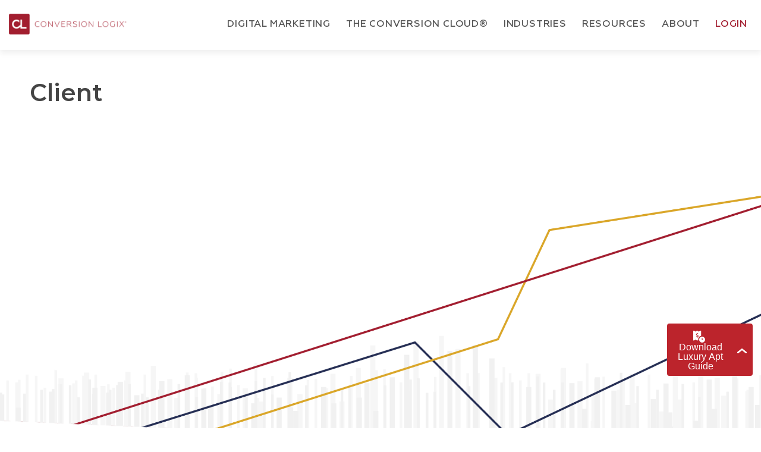

--- FILE ---
content_type: text/html; charset=UTF-8
request_url: http://staging.conversionlogix.com/client/
body_size: 14121
content:
<!DOCTYPE html>

<html lang="en-US" class="no-js">

<head>

	<meta charset="UTF-8">

	<meta name="viewport" content="width=device-width">
	<link rel="profile" href="http://gmpg.org/xfn/11">

	<link rel="pingback" href="http://staging.conversionlogix.com/xmlrpc.php">

    

    <!-- Bootstrap CSS File -->

    <link href="http://staging.conversionlogix.com/wp-content/themes/conversionlogix/css/development.css?v=1769552815" rel="stylesheet">

    <link href="http://staging.conversionlogix.com/wp-content/themes/conversionlogix/css/bootstrap.min.css" rel="stylesheet">

    

    	<link rel="stylesheet" href="https://cdnjs.cloudflare.com/ajax/libs/font-awesome/4.7.0/css/font-awesome.min.css">



      <!-- Libraries CSS Files -->

      <link href="http://staging.conversionlogix.com/wp-content/themes/conversionlogix/css/meanmenu.css" rel="stylesheet">
      <link href="http://staging.conversionlogix.com/wp-content/themes/conversionlogix/css/slick.css" rel="stylesheet">
      <link href="http://staging.conversionlogix.com/wp-content/themes/conversionlogix/css/owl.carousel.min.css" rel="stylesheet">
      <link href="http://staging.conversionlogix.com/wp-content/themes/conversionlogix/css/magnific-popup.css" rel="stylesheet">



	<!--[if lt IE 9]>

	<script src="http://staging.conversionlogix.com/wp-content/themes/conversionlogix/js/html5.js"></script>

	<![endif]-->

	<script>(function(){document.documentElement.className='js'})();</script>

	<meta name='robots' content='max-image-preview:large' />

	<!-- This site is optimized with the Yoast SEO plugin v14.7 - https://yoast.com/wordpress/plugins/seo/ -->
	<title>Client - Conversion Logix</title>
	<meta name="robots" content="index, follow" />
	<meta name="googlebot" content="index, follow, max-snippet:-1, max-image-preview:large, max-video-preview:-1" />
	<meta name="bingbot" content="index, follow, max-snippet:-1, max-image-preview:large, max-video-preview:-1" />
	<link rel="canonical" href="https://staging.conversionlogix.com/client/" />
	<meta property="og:locale" content="en_US" />
	<meta property="og:type" content="article" />
	<meta property="og:title" content="Client - Conversion Logix" />
	<meta property="og:url" content="https://staging.conversionlogix.com/client/" />
	<meta property="og:site_name" content="Conversion Logix" />
	<meta name="twitter:card" content="summary_large_image" />
	<script type="application/ld+json" class="yoast-schema-graph">{"@context":"https://schema.org","@graph":[{"@type":"WebSite","@id":"http://staging.conversionlogix.com/#website","url":"http://staging.conversionlogix.com/","name":"Conversion Logix","description":"Digital Marketing Made Simple ","potentialAction":[{"@type":"SearchAction","target":"http://staging.conversionlogix.com/?s={search_term_string}","query-input":"required name=search_term_string"}],"inLanguage":"en-US"},{"@type":"WebPage","@id":"https://staging.conversionlogix.com/client/#webpage","url":"https://staging.conversionlogix.com/client/","name":"Client - Conversion Logix","isPartOf":{"@id":"http://staging.conversionlogix.com/#website"},"datePublished":"2020-08-07T15:53:00+00:00","dateModified":"2020-08-07T15:53:00+00:00","inLanguage":"en-US","potentialAction":[{"@type":"ReadAction","target":["https://staging.conversionlogix.com/client/"]}]}]}</script>
	<!-- / Yoast SEO plugin. -->


<link rel='dns-prefetch' href='//ajax.googleapis.com' />
<link rel="alternate" type="application/rss+xml" title="Conversion Logix &raquo; Feed" href="http://staging.conversionlogix.com/feed/" />
<link rel="alternate" type="application/rss+xml" title="Conversion Logix &raquo; Comments Feed" href="http://staging.conversionlogix.com/comments/feed/" />
<link rel="alternate" title="oEmbed (JSON)" type="application/json+oembed" href="http://staging.conversionlogix.com/wp-json/oembed/1.0/embed?url=http%3A%2F%2Fstaging.conversionlogix.com%2Fclient%2F" />
<link rel="alternate" title="oEmbed (XML)" type="text/xml+oembed" href="http://staging.conversionlogix.com/wp-json/oembed/1.0/embed?url=http%3A%2F%2Fstaging.conversionlogix.com%2Fclient%2F&#038;format=xml" />
<style id='wp-img-auto-sizes-contain-inline-css' type='text/css'>
img:is([sizes=auto i],[sizes^="auto," i]){contain-intrinsic-size:3000px 1500px}
/*# sourceURL=wp-img-auto-sizes-contain-inline-css */
</style>
<link rel='stylesheet' id='validate-engine-css-css' href='http://staging.conversionlogix.com/wp-content/plugins/wysija-newsletters/css/validationEngine.jquery.css?ver=2.14' type='text/css' media='all' />
<style id='wp-emoji-styles-inline-css' type='text/css'>

	img.wp-smiley, img.emoji {
		display: inline !important;
		border: none !important;
		box-shadow: none !important;
		height: 1em !important;
		width: 1em !important;
		margin: 0 0.07em !important;
		vertical-align: -0.1em !important;
		background: none !important;
		padding: 0 !important;
	}
/*# sourceURL=wp-emoji-styles-inline-css */
</style>
<link rel='stylesheet' id='wp-block-library-css' href='http://staging.conversionlogix.com/wp-includes/css/dist/block-library/style.min.css?ver=6.9' type='text/css' media='all' />
<style id='global-styles-inline-css' type='text/css'>
:root{--wp--preset--aspect-ratio--square: 1;--wp--preset--aspect-ratio--4-3: 4/3;--wp--preset--aspect-ratio--3-4: 3/4;--wp--preset--aspect-ratio--3-2: 3/2;--wp--preset--aspect-ratio--2-3: 2/3;--wp--preset--aspect-ratio--16-9: 16/9;--wp--preset--aspect-ratio--9-16: 9/16;--wp--preset--color--black: #000000;--wp--preset--color--cyan-bluish-gray: #abb8c3;--wp--preset--color--white: #ffffff;--wp--preset--color--pale-pink: #f78da7;--wp--preset--color--vivid-red: #cf2e2e;--wp--preset--color--luminous-vivid-orange: #ff6900;--wp--preset--color--luminous-vivid-amber: #fcb900;--wp--preset--color--light-green-cyan: #7bdcb5;--wp--preset--color--vivid-green-cyan: #00d084;--wp--preset--color--pale-cyan-blue: #8ed1fc;--wp--preset--color--vivid-cyan-blue: #0693e3;--wp--preset--color--vivid-purple: #9b51e0;--wp--preset--gradient--vivid-cyan-blue-to-vivid-purple: linear-gradient(135deg,rgb(6,147,227) 0%,rgb(155,81,224) 100%);--wp--preset--gradient--light-green-cyan-to-vivid-green-cyan: linear-gradient(135deg,rgb(122,220,180) 0%,rgb(0,208,130) 100%);--wp--preset--gradient--luminous-vivid-amber-to-luminous-vivid-orange: linear-gradient(135deg,rgb(252,185,0) 0%,rgb(255,105,0) 100%);--wp--preset--gradient--luminous-vivid-orange-to-vivid-red: linear-gradient(135deg,rgb(255,105,0) 0%,rgb(207,46,46) 100%);--wp--preset--gradient--very-light-gray-to-cyan-bluish-gray: linear-gradient(135deg,rgb(238,238,238) 0%,rgb(169,184,195) 100%);--wp--preset--gradient--cool-to-warm-spectrum: linear-gradient(135deg,rgb(74,234,220) 0%,rgb(151,120,209) 20%,rgb(207,42,186) 40%,rgb(238,44,130) 60%,rgb(251,105,98) 80%,rgb(254,248,76) 100%);--wp--preset--gradient--blush-light-purple: linear-gradient(135deg,rgb(255,206,236) 0%,rgb(152,150,240) 100%);--wp--preset--gradient--blush-bordeaux: linear-gradient(135deg,rgb(254,205,165) 0%,rgb(254,45,45) 50%,rgb(107,0,62) 100%);--wp--preset--gradient--luminous-dusk: linear-gradient(135deg,rgb(255,203,112) 0%,rgb(199,81,192) 50%,rgb(65,88,208) 100%);--wp--preset--gradient--pale-ocean: linear-gradient(135deg,rgb(255,245,203) 0%,rgb(182,227,212) 50%,rgb(51,167,181) 100%);--wp--preset--gradient--electric-grass: linear-gradient(135deg,rgb(202,248,128) 0%,rgb(113,206,126) 100%);--wp--preset--gradient--midnight: linear-gradient(135deg,rgb(2,3,129) 0%,rgb(40,116,252) 100%);--wp--preset--font-size--small: 13px;--wp--preset--font-size--medium: 20px;--wp--preset--font-size--large: 36px;--wp--preset--font-size--x-large: 42px;--wp--preset--spacing--20: 0.44rem;--wp--preset--spacing--30: 0.67rem;--wp--preset--spacing--40: 1rem;--wp--preset--spacing--50: 1.5rem;--wp--preset--spacing--60: 2.25rem;--wp--preset--spacing--70: 3.38rem;--wp--preset--spacing--80: 5.06rem;--wp--preset--shadow--natural: 6px 6px 9px rgba(0, 0, 0, 0.2);--wp--preset--shadow--deep: 12px 12px 50px rgba(0, 0, 0, 0.4);--wp--preset--shadow--sharp: 6px 6px 0px rgba(0, 0, 0, 0.2);--wp--preset--shadow--outlined: 6px 6px 0px -3px rgb(255, 255, 255), 6px 6px rgb(0, 0, 0);--wp--preset--shadow--crisp: 6px 6px 0px rgb(0, 0, 0);}:where(.is-layout-flex){gap: 0.5em;}:where(.is-layout-grid){gap: 0.5em;}body .is-layout-flex{display: flex;}.is-layout-flex{flex-wrap: wrap;align-items: center;}.is-layout-flex > :is(*, div){margin: 0;}body .is-layout-grid{display: grid;}.is-layout-grid > :is(*, div){margin: 0;}:where(.wp-block-columns.is-layout-flex){gap: 2em;}:where(.wp-block-columns.is-layout-grid){gap: 2em;}:where(.wp-block-post-template.is-layout-flex){gap: 1.25em;}:where(.wp-block-post-template.is-layout-grid){gap: 1.25em;}.has-black-color{color: var(--wp--preset--color--black) !important;}.has-cyan-bluish-gray-color{color: var(--wp--preset--color--cyan-bluish-gray) !important;}.has-white-color{color: var(--wp--preset--color--white) !important;}.has-pale-pink-color{color: var(--wp--preset--color--pale-pink) !important;}.has-vivid-red-color{color: var(--wp--preset--color--vivid-red) !important;}.has-luminous-vivid-orange-color{color: var(--wp--preset--color--luminous-vivid-orange) !important;}.has-luminous-vivid-amber-color{color: var(--wp--preset--color--luminous-vivid-amber) !important;}.has-light-green-cyan-color{color: var(--wp--preset--color--light-green-cyan) !important;}.has-vivid-green-cyan-color{color: var(--wp--preset--color--vivid-green-cyan) !important;}.has-pale-cyan-blue-color{color: var(--wp--preset--color--pale-cyan-blue) !important;}.has-vivid-cyan-blue-color{color: var(--wp--preset--color--vivid-cyan-blue) !important;}.has-vivid-purple-color{color: var(--wp--preset--color--vivid-purple) !important;}.has-black-background-color{background-color: var(--wp--preset--color--black) !important;}.has-cyan-bluish-gray-background-color{background-color: var(--wp--preset--color--cyan-bluish-gray) !important;}.has-white-background-color{background-color: var(--wp--preset--color--white) !important;}.has-pale-pink-background-color{background-color: var(--wp--preset--color--pale-pink) !important;}.has-vivid-red-background-color{background-color: var(--wp--preset--color--vivid-red) !important;}.has-luminous-vivid-orange-background-color{background-color: var(--wp--preset--color--luminous-vivid-orange) !important;}.has-luminous-vivid-amber-background-color{background-color: var(--wp--preset--color--luminous-vivid-amber) !important;}.has-light-green-cyan-background-color{background-color: var(--wp--preset--color--light-green-cyan) !important;}.has-vivid-green-cyan-background-color{background-color: var(--wp--preset--color--vivid-green-cyan) !important;}.has-pale-cyan-blue-background-color{background-color: var(--wp--preset--color--pale-cyan-blue) !important;}.has-vivid-cyan-blue-background-color{background-color: var(--wp--preset--color--vivid-cyan-blue) !important;}.has-vivid-purple-background-color{background-color: var(--wp--preset--color--vivid-purple) !important;}.has-black-border-color{border-color: var(--wp--preset--color--black) !important;}.has-cyan-bluish-gray-border-color{border-color: var(--wp--preset--color--cyan-bluish-gray) !important;}.has-white-border-color{border-color: var(--wp--preset--color--white) !important;}.has-pale-pink-border-color{border-color: var(--wp--preset--color--pale-pink) !important;}.has-vivid-red-border-color{border-color: var(--wp--preset--color--vivid-red) !important;}.has-luminous-vivid-orange-border-color{border-color: var(--wp--preset--color--luminous-vivid-orange) !important;}.has-luminous-vivid-amber-border-color{border-color: var(--wp--preset--color--luminous-vivid-amber) !important;}.has-light-green-cyan-border-color{border-color: var(--wp--preset--color--light-green-cyan) !important;}.has-vivid-green-cyan-border-color{border-color: var(--wp--preset--color--vivid-green-cyan) !important;}.has-pale-cyan-blue-border-color{border-color: var(--wp--preset--color--pale-cyan-blue) !important;}.has-vivid-cyan-blue-border-color{border-color: var(--wp--preset--color--vivid-cyan-blue) !important;}.has-vivid-purple-border-color{border-color: var(--wp--preset--color--vivid-purple) !important;}.has-vivid-cyan-blue-to-vivid-purple-gradient-background{background: var(--wp--preset--gradient--vivid-cyan-blue-to-vivid-purple) !important;}.has-light-green-cyan-to-vivid-green-cyan-gradient-background{background: var(--wp--preset--gradient--light-green-cyan-to-vivid-green-cyan) !important;}.has-luminous-vivid-amber-to-luminous-vivid-orange-gradient-background{background: var(--wp--preset--gradient--luminous-vivid-amber-to-luminous-vivid-orange) !important;}.has-luminous-vivid-orange-to-vivid-red-gradient-background{background: var(--wp--preset--gradient--luminous-vivid-orange-to-vivid-red) !important;}.has-very-light-gray-to-cyan-bluish-gray-gradient-background{background: var(--wp--preset--gradient--very-light-gray-to-cyan-bluish-gray) !important;}.has-cool-to-warm-spectrum-gradient-background{background: var(--wp--preset--gradient--cool-to-warm-spectrum) !important;}.has-blush-light-purple-gradient-background{background: var(--wp--preset--gradient--blush-light-purple) !important;}.has-blush-bordeaux-gradient-background{background: var(--wp--preset--gradient--blush-bordeaux) !important;}.has-luminous-dusk-gradient-background{background: var(--wp--preset--gradient--luminous-dusk) !important;}.has-pale-ocean-gradient-background{background: var(--wp--preset--gradient--pale-ocean) !important;}.has-electric-grass-gradient-background{background: var(--wp--preset--gradient--electric-grass) !important;}.has-midnight-gradient-background{background: var(--wp--preset--gradient--midnight) !important;}.has-small-font-size{font-size: var(--wp--preset--font-size--small) !important;}.has-medium-font-size{font-size: var(--wp--preset--font-size--medium) !important;}.has-large-font-size{font-size: var(--wp--preset--font-size--large) !important;}.has-x-large-font-size{font-size: var(--wp--preset--font-size--x-large) !important;}
/*# sourceURL=global-styles-inline-css */
</style>

<style id='classic-theme-styles-inline-css' type='text/css'>
/*! This file is auto-generated */
.wp-block-button__link{color:#fff;background-color:#32373c;border-radius:9999px;box-shadow:none;text-decoration:none;padding:calc(.667em + 2px) calc(1.333em + 2px);font-size:1.125em}.wp-block-file__button{background:#32373c;color:#fff;text-decoration:none}
/*# sourceURL=/wp-includes/css/classic-themes.min.css */
</style>
<link rel='stylesheet' id='contact-form-7-css' href='http://staging.conversionlogix.com/wp-content/plugins/contact-form-7/includes/css/styles.css?ver=5.2.1' type='text/css' media='all' />
<link rel='stylesheet' id='jquery-ui-theme-css' href='http://ajax.googleapis.com/ajax/libs/jqueryui/1.11.4/themes/smoothness/jquery-ui.min.css?ver=1.11.4' type='text/css' media='all' />
<link rel='stylesheet' id='jquery-ui-timepicker-css' href='http://staging.conversionlogix.com/wp-content/plugins/contact-form-7-datepicker/js/jquery-ui-timepicker/jquery-ui-timepicker-addon.min.css?ver=6.9' type='text/css' media='all' />
<link rel='stylesheet' id='rs-plugin-settings-css' href='http://staging.conversionlogix.com/wp-content/plugins/revslider/public/assets/css/rs6.css?ver=6.4.11' type='text/css' media='all' />
<style id='rs-plugin-settings-inline-css' type='text/css'>
#rs-demo-id {}
/*# sourceURL=rs-plugin-settings-inline-css */
</style>
<link rel='stylesheet' id='searchandfilter-css' href='http://staging.conversionlogix.com/wp-content/plugins/search-filter/style.css?ver=1' type='text/css' media='all' />
<link rel='stylesheet' id='parent-style-css' href='http://staging.conversionlogix.com/wp-content/themes/conversionlogix/style.css?ver=6.9' type='text/css' media='all' />
<link rel='stylesheet' id='dswtplwp-style-css' href='http://staging.conversionlogix.com/wp-content/themes/conversionlogix-child/style.css?v=1769552815&#038;ver=6.9' type='text/css' media='all' />
<link rel='stylesheet' id='fusion-dynamic-css-css' href='http://staging.conversionlogix.com/wp-content/uploads/fusion-styles/806cae2ec4a75584bd0419f60e6ea464.min.css?ver=3.3.1' type='text/css' media='all' />
<script type="text/javascript" src="http://staging.conversionlogix.com/wp-includes/js/jquery/jquery.min.js?ver=3.7.1" id="jquery-core-js"></script>
<script type="text/javascript" src="http://staging.conversionlogix.com/wp-includes/js/jquery/jquery-migrate.min.js?ver=3.4.1" id="jquery-migrate-js"></script>
<script type="text/javascript" src="http://staging.conversionlogix.com/wp-content/plugins/revslider/public/assets/js/rbtools.min.js?ver=6.4.8" id="tp-tools-js"></script>
<script type="text/javascript" src="http://staging.conversionlogix.com/wp-content/plugins/revslider/public/assets/js/rs6.min.js?ver=6.4.11" id="revmin-js"></script>
<link rel="https://api.w.org/" href="http://staging.conversionlogix.com/wp-json/" /><link rel="alternate" title="JSON" type="application/json" href="http://staging.conversionlogix.com/wp-json/wp/v2/pages/9964" /><link rel="EditURI" type="application/rsd+xml" title="RSD" href="http://staging.conversionlogix.com/xmlrpc.php?rsd" />
<meta name="generator" content="WordPress 6.9" />
<link rel='shortlink' href='http://staging.conversionlogix.com/?p=9964' />
<meta name="facebook-domain-verification" content="b8dx4we02m1ze4rr8mnrndqfhghcjf" />
<!-- Google Tag Manager -->
<script>(function(w,d,s,l,i){w[l]=w[l]||[];w[l].push({'gtm.start':
new Date().getTime(),event:'gtm.js'});var f=d.getElementsByTagName(s)[0],
j=d.createElement(s),dl=l!='dataLayer'?'&l='+l:'';j.async=true;j.src=
'https://www.googletagmanager.com/gtm.js?id='+i+dl;f.parentNode.insertBefore(j,f);
})(window,document,'script','dataLayer','GTM-NRMFPZP');</script>
<!-- End Google Tag Manager --><style type="text/css" id="css-fb-visibility">@media screen and (max-width: 640px){body:not(.fusion-builder-ui-wireframe) .fusion-no-small-visibility{display:none !important;}body:not(.fusion-builder-ui-wireframe) .sm-text-align-center{text-align:center !important;}body:not(.fusion-builder-ui-wireframe) .sm-text-align-left{text-align:left !important;}body:not(.fusion-builder-ui-wireframe) .sm-text-align-right{text-align:right !important;}body:not(.fusion-builder-ui-wireframe) .sm-mx-auto{margin-left:auto !important;margin-right:auto !important;}body:not(.fusion-builder-ui-wireframe) .sm-ml-auto{margin-left:auto !important;}body:not(.fusion-builder-ui-wireframe) .sm-mr-auto{margin-right:auto !important;}body:not(.fusion-builder-ui-wireframe) .fusion-absolute-position-small{position:absolute;top:auto;width:100%;}}@media screen and (min-width: 641px) and (max-width: 1024px){body:not(.fusion-builder-ui-wireframe) .fusion-no-medium-visibility{display:none !important;}body:not(.fusion-builder-ui-wireframe) .md-text-align-center{text-align:center !important;}body:not(.fusion-builder-ui-wireframe) .md-text-align-left{text-align:left !important;}body:not(.fusion-builder-ui-wireframe) .md-text-align-right{text-align:right !important;}body:not(.fusion-builder-ui-wireframe) .md-mx-auto{margin-left:auto !important;margin-right:auto !important;}body:not(.fusion-builder-ui-wireframe) .md-ml-auto{margin-left:auto !important;}body:not(.fusion-builder-ui-wireframe) .md-mr-auto{margin-right:auto !important;}body:not(.fusion-builder-ui-wireframe) .fusion-absolute-position-medium{position:absolute;top:auto;width:100%;}}@media screen and (min-width: 1025px){body:not(.fusion-builder-ui-wireframe) .fusion-no-large-visibility{display:none !important;}body:not(.fusion-builder-ui-wireframe) .lg-text-align-center{text-align:center !important;}body:not(.fusion-builder-ui-wireframe) .lg-text-align-left{text-align:left !important;}body:not(.fusion-builder-ui-wireframe) .lg-text-align-right{text-align:right !important;}body:not(.fusion-builder-ui-wireframe) .lg-mx-auto{margin-left:auto !important;margin-right:auto !important;}body:not(.fusion-builder-ui-wireframe) .lg-ml-auto{margin-left:auto !important;}body:not(.fusion-builder-ui-wireframe) .lg-mr-auto{margin-right:auto !important;}body:not(.fusion-builder-ui-wireframe) .fusion-absolute-position-large{position:absolute;top:auto;width:100%;}}</style><style type="text/css">.recentcomments a{display:inline !important;padding:0 !important;margin:0 !important;}</style><!-- All in one Favicon 4.7 --><meta name="generator" content="Powered by Slider Revolution 6.4.11 - responsive, Mobile-Friendly Slider Plugin for WordPress with comfortable drag and drop interface." />
<link rel="icon" href="http://staging.conversionlogix.com/wp-content/uploads/2022/02/cropped-cl_logo_red-icon-32x32.png" sizes="32x32" />
<link rel="icon" href="http://staging.conversionlogix.com/wp-content/uploads/2022/02/cropped-cl_logo_red-icon-192x192.png" sizes="192x192" />
<link rel="apple-touch-icon" href="http://staging.conversionlogix.com/wp-content/uploads/2022/02/cropped-cl_logo_red-icon-180x180.png" />
<meta name="msapplication-TileImage" content="http://staging.conversionlogix.com/wp-content/uploads/2022/02/cropped-cl_logo_red-icon-270x270.png" />
<script type="text/javascript">function setREVStartSize(e){
			//window.requestAnimationFrame(function() {				 
				window.RSIW = window.RSIW===undefined ? window.innerWidth : window.RSIW;	
				window.RSIH = window.RSIH===undefined ? window.innerHeight : window.RSIH;	
				try {								
					var pw = document.getElementById(e.c).parentNode.offsetWidth,
						newh;
					pw = pw===0 || isNaN(pw) ? window.RSIW : pw;
					e.tabw = e.tabw===undefined ? 0 : parseInt(e.tabw);
					e.thumbw = e.thumbw===undefined ? 0 : parseInt(e.thumbw);
					e.tabh = e.tabh===undefined ? 0 : parseInt(e.tabh);
					e.thumbh = e.thumbh===undefined ? 0 : parseInt(e.thumbh);
					e.tabhide = e.tabhide===undefined ? 0 : parseInt(e.tabhide);
					e.thumbhide = e.thumbhide===undefined ? 0 : parseInt(e.thumbhide);
					e.mh = e.mh===undefined || e.mh=="" || e.mh==="auto" ? 0 : parseInt(e.mh,0);		
					if(e.layout==="fullscreen" || e.l==="fullscreen") 						
						newh = Math.max(e.mh,window.RSIH);					
					else{					
						e.gw = Array.isArray(e.gw) ? e.gw : [e.gw];
						for (var i in e.rl) if (e.gw[i]===undefined || e.gw[i]===0) e.gw[i] = e.gw[i-1];					
						e.gh = e.el===undefined || e.el==="" || (Array.isArray(e.el) && e.el.length==0)? e.gh : e.el;
						e.gh = Array.isArray(e.gh) ? e.gh : [e.gh];
						for (var i in e.rl) if (e.gh[i]===undefined || e.gh[i]===0) e.gh[i] = e.gh[i-1];
											
						var nl = new Array(e.rl.length),
							ix = 0,						
							sl;					
						e.tabw = e.tabhide>=pw ? 0 : e.tabw;
						e.thumbw = e.thumbhide>=pw ? 0 : e.thumbw;
						e.tabh = e.tabhide>=pw ? 0 : e.tabh;
						e.thumbh = e.thumbhide>=pw ? 0 : e.thumbh;					
						for (var i in e.rl) nl[i] = e.rl[i]<window.RSIW ? 0 : e.rl[i];
						sl = nl[0];									
						for (var i in nl) if (sl>nl[i] && nl[i]>0) { sl = nl[i]; ix=i;}															
						var m = pw>(e.gw[ix]+e.tabw+e.thumbw) ? 1 : (pw-(e.tabw+e.thumbw)) / (e.gw[ix]);					
						newh =  (e.gh[ix] * m) + (e.tabh + e.thumbh);
					}				
					if(window.rs_init_css===undefined) window.rs_init_css = document.head.appendChild(document.createElement("style"));					
					document.getElementById(e.c).height = newh+"px";
					window.rs_init_css.innerHTML += "#"+e.c+"_wrapper { height: "+newh+"px }";				
				} catch(e){
					console.log("Failure at Presize of Slider:" + e)
				}					   
			//});
		  };</script>

     <link href="http://staging.conversionlogix.com/wp-content/themes/conversionlogix/css/media.css?v=1769552815" rel="stylesheet">
    
	
	<!-- favicons -->
	<link rel="apple-touch-icon-precomposed" sizes="57x57" href="https://www.conversionlogix.com/wp-content/themes/conversionlogix/img/favicon/apple-touch-icon-57x57.png" />
	<link rel="apple-touch-icon-precomposed" sizes="114x114" href="https://www.conversionlogix.com/wp-content/themes/conversionlogix/img/favicon/apple-touch-icon-114x114.png" />
	<link rel="apple-touch-icon-precomposed" sizes="72x72" href="https://www.conversionlogix.com/wp-content/themes/conversionlogix/img/favicon/apple-touch-icon-72x72.png" />
	<link rel="apple-touch-icon-precomposed" sizes="144x144" href="https://www.conversionlogix.com/wp-content/themes/conversionlogix/img/favicon/apple-touch-icon-144x144.png" />
	<link rel="apple-touch-icon-precomposed" sizes="60x60" href="https://www.conversionlogix.com/wp-content/themes/conversionlogix/img/favicon/apple-touch-icon-60x60.png" />
	<link rel="apple-touch-icon-precomposed" sizes="120x120" href="https://www.conversionlogix.com/wp-content/themes/conversionlogix/img/favicon/apple-touch-icon-120x120.png" />
	<link rel="apple-touch-icon-precomposed" sizes="76x76" href="https://www.conversionlogix.com/wp-content/themes/conversionlogix/img/favicon/apple-touch-icon-76x76.png" />
	<link rel="apple-touch-icon-precomposed" sizes="152x152" href="https://www.conversionlogix.com/wp-content/themes/conversionlogix/img/favicon/apple-touch-icon-152x152.png" />
	<link rel="icon" type="image/png" href="https://www.conversionlogix.com/wp-content/themes/conversionlogix/img/favicon/favicon-196x196.png" sizes="196x196" />
	<link rel="icon" type="image/png" href="https://www.conversionlogix.com/wp-content/themes/conversionlogix/img/favicon/favicon-96x96.png" sizes="96x96" />
	<link rel="icon" type="image/png" href="https://www.conversionlogix.com/wp-content/themes/conversionlogix/img/favicon/favicon-32x32.png" sizes="32x32" />
	<link rel="icon" type="image/png" href="https://www.conversionlogix.com/wp-content/themes/conversionlogix/img/favicon/favicon-16x16.png" sizes="16x16" />
	<link rel="icon" type="image/png" href="https://www.conversionlogix.com/wp-content/themes/conversionlogix/img/favicon/favicon-128.png" sizes="128x128" />

</head>



<body class="wp-singular page-template page-template-template page-template-card-page page-template-templatecard-page-php page page-id-9964 wp-theme-conversionlogix wp-child-theme-conversionlogix-child fusion-image-hovers fusion-pagination-sizing fusion-button_size-large fusion-button_type-flat fusion-button_span-no avada-image-rollover-circle-yes avada-image-rollover-yes avada-image-rollover-direction-left">


<header id="header">

<div class="container-fluid">
	<div class="row">
		<div class="col">
  <div class="header_otr">

	
  <div id="logo" class="pull-left">

    <!-- Uncomment below if you prefer to use an image logo -->

    <a href="http://staging.conversionlogix.com/"><img src="https://staging.conversionlogix.com/wp-content/themes/conversionlogix/img/logo.png" alt="Conversion Logix"/></a>

  </div>


  <nav id="nav-menu-container" class="float-sm-right">

  
   

    <ul class="nav-menu"><li id="menu-item-11656" class="menu-item menu-item-type-post_type menu-item-object-page menu-item-has-children menu-item-11656"><a href="http://staging.conversionlogix.com/digital-marketing/">Digital Marketing</a>
<ul class="sub-menu">
	<li id="menu-item-11657" class="menu-item menu-item-type-post_type menu-item-object-page menu-item-11657"><a href="http://staging.conversionlogix.com/digital-marketing/paid-search/">Paid Search</a></li>
	<li id="menu-item-11659" class="menu-item menu-item-type-post_type menu-item-object-page menu-item-11659"><a href="http://staging.conversionlogix.com/digital-marketing/display/">Display</a></li>
	<li id="menu-item-11658" class="menu-item menu-item-type-post_type menu-item-object-page menu-item-11658"><a href="http://staging.conversionlogix.com/digital-marketing/organic-search/">SEO &#038; GMB</a></li>
	<li id="menu-item-11662" class="menu-item menu-item-type-post_type menu-item-object-page menu-item-11662"><a href="http://staging.conversionlogix.com/digital-marketing/video/">Video</a></li>
	<li id="menu-item-11661" class="menu-item menu-item-type-post_type menu-item-object-page menu-item-11661"><a href="http://staging.conversionlogix.com/digital-marketing/paid-social/">Paid Social</a></li>
	<li id="menu-item-11660" class="menu-item menu-item-type-post_type menu-item-object-page menu-item-11660"><a href="http://staging.conversionlogix.com/digital-marketing/email-targeting/">Email Targeting</a></li>
</ul>
</li>
<li id="menu-item-11681" class="menu-item menu-item-type-post_type menu-item-object-page menu-item-has-children menu-item-11681"><a href="http://staging.conversionlogix.com/the-conversion-cloud/">The Conversion Cloud®</a>
<ul class="sub-menu">
	<li id="menu-item-12364" class="menu-item menu-item-type-post_type menu-item-object-page menu-item-12364"><a href="http://staging.conversionlogix.com/the-conversion-cloud-overview/">Overview</a></li>
	<li id="menu-item-11682" class="menu-item menu-item-type-post_type menu-item-object-page menu-item-11682"><a href="http://staging.conversionlogix.com/the-conversion-cloud/schedule-genie-4/">Schedule Genie®</a></li>
	<li id="menu-item-11683" class="menu-item menu-item-type-post_type menu-item-object-page menu-item-11683"><a href="http://staging.conversionlogix.com/the-conversion-cloud/concession-manager-4/">Concession Manager</a></li>
	<li id="menu-item-11684" class="menu-item menu-item-type-post_type menu-item-object-page menu-item-11684"><a href="http://staging.conversionlogix.com/the-conversion-cloud/income-calculator/">Income Calculator</a></li>
	<li id="menu-item-11685" class="menu-item menu-item-type-post_type menu-item-object-page menu-item-11685"><a href="http://staging.conversionlogix.com/the-conversion-cloud/best-price-now/">Best Price Now</a></li>
	<li id="menu-item-12356" class="menu-item menu-item-type-custom menu-item-object-custom menu-item-has-children menu-item-12356"><a href="#">Chat Solutions <i id="nav-chevron" class="fa fa-chevron-right float-right"></i></a>
	<ul class="sub-menu">
		<li id="menu-item-11686" class="menu-item menu-item-type-post_type menu-item-object-page menu-item-11686"><a href="http://staging.conversionlogix.com/the-conversion-cloud/live-chat/">Live Chat</a></li>
	</ul>
</li>
	<li id="menu-item-11687" class="menu-item menu-item-type-post_type menu-item-object-page menu-item-11687"><a href="http://staging.conversionlogix.com/the-conversion-cloud/text-us-now-2/">Text Us Now</a></li>
	<li id="menu-item-11688" class="menu-item menu-item-type-post_type menu-item-object-page menu-item-11688"><a href="http://staging.conversionlogix.com/call-us-now-4/">Call Us Now</a></li>
	<li id="menu-item-11691" class="menu-item menu-item-type-post_type menu-item-object-page menu-item-11691"><a href="http://staging.conversionlogix.com/the-conversion-cloud/clarity-attribution/">Clarity Attribution</a></li>
	<li id="menu-item-11689" class="menu-item menu-item-type-post_type menu-item-object-page menu-item-11689"><a href="http://staging.conversionlogix.com/the-conversion-cloud/matchback-4/">MatchBack</a></li>
	<li id="menu-item-11690" class="menu-item menu-item-type-post_type menu-item-object-page menu-item-11690"><a href="http://staging.conversionlogix.com/the-conversion-cloud/journey-visualizer-2/">Journey Visualizer</a></li>
</ul>
</li>
<li id="menu-item-12284" class="menu-item menu-item-type-custom menu-item-object-custom menu-item-has-children menu-item-12284"><a href="#">Industries</a>
<ul class="sub-menu">
	<li id="menu-item-11965" class="menu-item menu-item-type-post_type menu-item-object-page menu-item-11965"><a href="http://staging.conversionlogix.com/multifamily-housing/">Multifamily Housing</a></li>
	<li id="menu-item-11959" class="menu-item menu-item-type-custom menu-item-object-custom menu-item-11959"><a href="https://srl.conversionlogix.com/">Senior Living</a></li>
	<li id="menu-item-11957" class="menu-item menu-item-type-post_type menu-item-object-page menu-item-11957"><a href="http://staging.conversionlogix.com/local/">Local Business</a></li>
	<li id="menu-item-11958" class="menu-item menu-item-type-post_type menu-item-object-page menu-item-11958"><a href="http://staging.conversionlogix.com/auto/">Automotive</a></li>
</ul>
</li>
<li id="menu-item-11654" class="menu-item menu-item-type-custom menu-item-object-custom menu-item-has-children menu-item-11654"><a href="#">Resources</a>
<ul class="sub-menu">
	<li id="menu-item-11669" class="menu-item menu-item-type-post_type menu-item-object-page menu-item-11669"><a href="http://staging.conversionlogix.com/blog/">Blog</a></li>
	<li id="menu-item-11671" class="menu-item menu-item-type-post_type menu-item-object-page menu-item-11671"><a href="http://staging.conversionlogix.com/case-study/">Case Studies</a></li>
	<li id="menu-item-11670" class="menu-item menu-item-type-post_type menu-item-object-page menu-item-11670"><a href="http://staging.conversionlogix.com/guides/">Marketing Guides</a></li>
	<li id="menu-item-11672" class="menu-item menu-item-type-post_type menu-item-object-page menu-item-11672"><a href="http://staging.conversionlogix.com/webinar/">Webinars</a></li>
</ul>
</li>
<li id="menu-item-11668" class="menu-item menu-item-type-post_type menu-item-object-page menu-item-has-children menu-item-11668"><a href="http://staging.conversionlogix.com/about/">About</a>
<ul class="sub-menu">
	<li id="menu-item-11678" class="menu-item menu-item-type-post_type menu-item-object-page menu-item-11678"><a href="http://staging.conversionlogix.com/about/careers/">Careers</a></li>
</ul>
</li>
<li id="menu-item-11676" class="menu-item menu-item-type-post_type menu-item-object-page current-menu-item page_item page-item-9964 current_page_item menu-item-11676"><a href="http://staging.conversionlogix.com/client/" aria-current="page">Login</a></li>
</ul>
  </nav><!-- #nav-menu-container -->

  

</div>
		</div></div>
</div>

</header>

 




<!--

==========================

Intro Section 

============================-->

<section id="intro-4" class="" >


    <div class="intro-content-2" style="background-image:url('https://staging.conversionlogix.com/wp-content/themes/conversionlogix/img/intro-carousel/product-banner-1.png'); background-size:cover; background-repeat:no-repeat; background-position:bottom center;">

        <div class="container">

            <div class="row align-items-center">

              <div class="col-lg-6 col-md-12 col-sm-12">

                    <h1 class="font-weight-bold pt-5  ">

						    Client   

                    </h1>

              </div>

			  
            </div>

        </div>

	</div>

</section><!-- #intro -->







    <section id="card-section">
        <div class="container">
            <div class="row justify-content-stretch text-center mb-5">
                            <div class="col-md-6 col-lg-3 col-sm-12 d-flex align-items-stretch">
            <div class="card my-4" style="border-radius:10px;">

            <img class="card-img-top d-block m-auto pt-3" style="max-width:100px;" src="http://staging.conversionlogix.com/wp-content/uploads/2020/08/icn_cl_form.png" alt="Client">            <div class="card-body d-flex flex-column">
            <h5 class="card-title">Campaign Update</h5>
            <p class="card-text">Request a change—such as photos, concession or tracking for media, chat, and/or Conversion Cloud.</p>
            <a class="cta-btn mt-auto" href="https://conversionlogix.com/clientservicesform/">Fill Out Form</a>

            </div>
            </div>
            </div>


          

            <div class="col-md-6 col-lg-3 col-sm-12 d-flex align-items-stretch">
            <div class="card my-4" style="border-radius:10px;">

            <img class="card-img-top d-block m-auto pt-3" style="max-width:100px;" src="http://staging.conversionlogix.com/wp-content/uploads/2020/08/icn_cl_report.png" alt="Client">            <div class="card-body d-flex flex-column">
            <h5 class="card-title">CLX Reporting</h5>
            <p class="card-text">Log in and analyze campaign performance in realtime.</p>
            <a class="cta-btn mt-auto" href="http://reports.conversionlogix.com/">Login</a>

            </div>
            </div>
            </div>


          

            <div class="col-md-6 col-lg-3 col-sm-12 d-flex align-items-stretch">
            <div class="card my-4" style="border-radius:10px;">

            <img class="card-img-top d-block m-auto pt-3" style="max-width:100px;" src="http://staging.conversionlogix.com/wp-content/uploads/2020/08/icn_cl_tcc_dash.png" alt="Client">            <div class="card-body d-flex flex-column">
            <h5 class="card-title">The Conversion Cloud Dashboard</h5>
            <p class="card-text">Log in and monitor leads generated by TCC software.</p>
            <a class="cta-btn mt-auto" href="https://dashboard.theconversioncloud.com/">Login</a>

            </div>
            </div>
            </div>


          

            <div class="col-md-6 col-lg-3 col-sm-12 d-flex align-items-stretch">
            <div class="card my-4" style="border-radius:10px;">

            <img class="card-img-top d-block m-auto pt-3" style="max-width:100px;" src="http://staging.conversionlogix.com/wp-content/uploads/2020/08/icn_cl_tcc_support.png" alt="Client">            <div class="card-body d-flex flex-column">
            <h5 class="card-title">The Conversion Cloud Support</h5>
            <p class="card-text">Request technical assistance and view tutorials for TCC Software.</p>
            <a class="cta-btn mt-auto" href="https://help.theconversioncloud.com">Request Support</a>

            </div>
            </div>
            </div>


          

           
            </div>

          </div>
            
                
          
            
    </section>




 	

<footer id="footer">

         <div class="footer">

            <div class="container">

               <div class="row mb-4">

               	  	

                  <div class="col-xl-3 col-lg-3 col-md-6 col-sm-6">

                     <img class="img-fluid" src="https://staging.conversionlogix.com/wp-content/themes/conversionlogix/img/logo.png" alt="Conversion Logix"/>
                     
                     <p class="description-footer">Conversion Logix® is a marketing and technology company dedicated to generating leads, appointments, and sales for multifamily housing, senior living, automotive dealerships, and local businesses.</p>

                     
                     
                     <ul class="social_icon">

                     	
                        <li><a href="https://www.facebook.com/conversionlogix" target="_blank"><i class="fa fa-facebook" aria-hidden="true"></i></a></li>

                        
                                      

                        
                        <li><a href="https://www.linkedin.com/company/conversion-logix" target="_blank"><i class="fa fa-linkedin-square" aria-hidden="true"></i></a></li>

                        
                        
                     </ul>

                     
                  </div>

                  
                  <div class="col-xl-3 col-lg-3 col-md-6 col-sm-6 quick_links">

                     <h3>Quicklinks</h3>

                     <ul class="about_us"><li id="menu-item-11667" class="menu-item menu-item-type-post_type menu-item-object-page menu-item-11667"><a href="http://staging.conversionlogix.com/contact-us/">Contact Us</a></li>
<li id="menu-item-11666" class="menu-item menu-item-type-post_type menu-item-object-page menu-item-11666"><a href="http://staging.conversionlogix.com/about/">About</a></li>
<li id="menu-item-11663" class="menu-item menu-item-type-post_type menu-item-object-page menu-item-11663"><a href="http://staging.conversionlogix.com/digital-marketing/">Digital Marketing</a></li>
<li id="menu-item-12194" class="menu-item menu-item-type-post_type menu-item-object-page menu-item-12194"><a href="http://staging.conversionlogix.com/the-conversion-cloud/">The Conversion Cloud®</a></li>
<li id="menu-item-12193" class="menu-item menu-item-type-post_type menu-item-object-page menu-item-12193"><a href="http://staging.conversionlogix.com/multifamily-housing/">Multifamily Marketing</a></li>
<li id="menu-item-12340" class="menu-item menu-item-type-custom menu-item-object-custom menu-item-12340"><a href="https://srl.conversionlogix.com/">Senior Living Marketing</a></li>
<li id="menu-item-11679" class="menu-item menu-item-type-post_type menu-item-object-page menu-item-11679"><a href="http://staging.conversionlogix.com/auto/">Automotive Marketing</a></li>
<li id="menu-item-11680" class="menu-item menu-item-type-post_type menu-item-object-page menu-item-11680"><a href="http://staging.conversionlogix.com/local/">Local Business Marketing</a></li>
<li id="menu-item-11665" class="menu-item menu-item-type-post_type menu-item-object-page menu-item-11665"><a href="http://staging.conversionlogix.com/blog/">Blog</a></li>
<li id="menu-item-11673" class="menu-item menu-item-type-post_type menu-item-object-page menu-item-11673"><a href="http://staging.conversionlogix.com/case-study/">Case Studies</a></li>
<li id="menu-item-11674" class="menu-item menu-item-type-post_type menu-item-object-page menu-item-11674"><a href="http://staging.conversionlogix.com/guides/">Marketing Guides</a></li>
<li id="menu-item-11675" class="menu-item menu-item-type-post_type menu-item-object-page menu-item-11675"><a href="http://staging.conversionlogix.com/webinar/">Webinars</a></li>
<li id="menu-item-11677" class="menu-item menu-item-type-post_type menu-item-object-page current-menu-item page_item page-item-9964 current_page_item menu-item-11677"><a href="http://staging.conversionlogix.com/client/" aria-current="page">Login</a></li>
</ul>
                    

                  </div>

                  
                  <div class="col-xl-3 col-lg-3 col-md-6 col-sm-6">

                     <h3>Contact Us</h3>

                     <ul class="conta">

                     	                        <li>— Seattle —<br>17921 Bothell Everett Hwy.<br>Suite 105<br>Bothell, WA 98012</li>
                         
                         <li></li>

                        
                         <li class="big-font-22"><a href="tel:8662974914">866.297.4914</a></li>

                         
                          <li><a href="mailto:contactus@clxmedia.com">contactus@clxmedia.com</a></li>

                          
                     </ul>

                  </div>

                  
                  

                  

                  <div class="col-xl-3 col-lg-3 col-md-6 col-sm-6">

                     <h3>Connect with us</h3>

                     
                     <p class="description-newsletter">Enter your email to receive the latest topics and trends in digital marketing, case studies, and access to exclusive webinars:</p>

                     
                     <div class="bottom_form newsletter">
                                                     <div class="newsletter-form"><!--[if lte IE 8]>
<script charset="utf-8" type="text/javascript" src="//js.hsforms.net/forms/v2-legacy.js"></script>
<![endif]-->
<script charset="utf-8" type="text/javascript" src="//js.hsforms.net/forms/v2.js"></script>
<script>
hbspt.forms.create({
portalId: "6750021",
formId: "ffdeb85d-0dd1-46fb-abac-f444152b5580"
});
</script></div>
                         						 
                     </div>

                     

                  </div>

                  

               </div>

            </div>

            

         
            <div class="copyright">

               <div class="container">

                  <div class="row">

                     <div class="col-md-12">

                        <p>Copyright 2020 Conversion Logix Inc. All rights reserved.</p>
                         
                         <p><span><a href="https://conversionlogix.com/privacy-policy">Privacy Policy</a><span class="d-inline"> | </span><a href="https://conversionlogix.com/ccpa-opt-out">CCPA Opt Out</a><span class="d-inline"> | </span><a href="https://conversionlogix.com/ccpa-addendum">CCPA Addendum</a></span></p>

                     </div>

                  </div>

               </div>

            </div>

            

         </div>

      </footer>

      

      <a href="#" class="back-to-top"><i class="fa fa-chevron-up"></i></a>

      

 <!-- JavaScript Libraries -->

<script src="http://staging.conversionlogix.com/wp-content/themes/conversionlogix/js/jquery.min.js"></script>

<script src="http://staging.conversionlogix.com/wp-content/themes/conversionlogix/js/jquery-migrate.min.js"></script>

<script src="http://staging.conversionlogix.com/wp-content/themes/conversionlogix/js/jquery.meanmenu.js"></script>

<script src="http://staging.conversionlogix.com/wp-content/themes/conversionlogix/js/owl.carousel.min.js"></script>

<script src="http://staging.conversionlogix.com/wp-content/themes/conversionlogix/js/bootstrap.bundle.min.js"></script>

<script src="http://staging.conversionlogix.com/wp-content/themes/conversionlogix/js/easing.min.js"></script>

<script src="http://staging.conversionlogix.com/wp-content/themes/conversionlogix/js/magnific-popup.min.js"></script>



<script src="http://staging.conversionlogix.com/wp-content/themes/conversionlogix/js/slick.min.js"></script>

<script src="http://staging.conversionlogix.com/wp-content/themes/conversionlogix/js/sticky.js"></script>



<!-- Template Main Javascript File -->

<script src="http://staging.conversionlogix.com/wp-content/themes/conversionlogix/js/main.js"></script>

  

<script type="speculationrules">
{"prefetch":[{"source":"document","where":{"and":[{"href_matches":"/*"},{"not":{"href_matches":["/wp-*.php","/wp-admin/*","/wp-content/uploads/*","/wp-content/*","/wp-content/plugins/*","/wp-content/themes/conversionlogix-child/*","/wp-content/themes/conversionlogix/*","/*\\?(.+)"]}},{"not":{"selector_matches":"a[rel~=\"nofollow\"]"}},{"not":{"selector_matches":".no-prefetch, .no-prefetch a"}}]},"eagerness":"conservative"}]}
</script>



<script type="text/javascript">



document.addEventListener( 'wpcf7mailsent', function( event ) {



	 if( '9' == event.detail.contactFormId ) { 



      location = 'http://staging.conversionlogix.com/thank-you/';



	}

	else if( '287' == event.detail.contactFormId ) { 



      location = 'http://staging.conversionlogix.com/thank-you/';



	}



}, false );



</script>



<script type="text/javascript">var fusionNavIsCollapsed=function(e){var t;window.innerWidth<=e.getAttribute("data-breakpoint")?(e.classList.add("collapse-enabled"),e.classList.contains("expanded")||(e.setAttribute("aria-expanded","false"),window.dispatchEvent(new Event("fusion-mobile-menu-collapsed",{bubbles:!0,cancelable:!0})))):(null!==e.querySelector(".menu-item-has-children.expanded .fusion-open-nav-submenu-on-click")&&e.querySelector(".menu-item-has-children.expanded .fusion-open-nav-submenu-on-click").click(),e.classList.remove("collapse-enabled"),e.setAttribute("aria-expanded","true"),null!==e.querySelector(".fusion-custom-menu")&&e.querySelector(".fusion-custom-menu").removeAttribute("style")),e.classList.add("no-wrapper-transition"),clearTimeout(t),t=setTimeout(function(){e.classList.remove("no-wrapper-transition")},400),e.classList.remove("loading")},fusionRunNavIsCollapsed=function(){var e,t=document.querySelectorAll(".fusion-menu-element-wrapper");for(e=0;e<t.length;e++)fusionNavIsCollapsed(t[e])};function avadaGetScrollBarWidth(){var e,t,n,s=document.createElement("p");return s.style.width="100%",s.style.height="200px",(e=document.createElement("div")).style.position="absolute",e.style.top="0px",e.style.left="0px",e.style.visibility="hidden",e.style.width="200px",e.style.height="150px",e.style.overflow="hidden",e.appendChild(s),document.body.appendChild(e),t=s.offsetWidth,e.style.overflow="scroll",t==(n=s.offsetWidth)&&(n=e.clientWidth),document.body.removeChild(e),t-n}fusionRunNavIsCollapsed(),window.addEventListener("fusion-resize-horizontal",fusionRunNavIsCollapsed);</script><script type="text/javascript" id="contact-form-7-js-extra">
/* <![CDATA[ */
var wpcf7 = {"apiSettings":{"root":"http://staging.conversionlogix.com/wp-json/contact-form-7/v1","namespace":"contact-form-7/v1"}};
//# sourceURL=contact-form-7-js-extra
/* ]]> */
</script>
<script type="text/javascript" src="http://staging.conversionlogix.com/wp-content/plugins/contact-form-7/includes/js/scripts.js?ver=5.2.1" id="contact-form-7-js"></script>
<script type="text/javascript" src="http://staging.conversionlogix.com/wp-includes/js/jquery/ui/core.min.js?ver=1.13.3" id="jquery-ui-core-js"></script>
<script type="text/javascript" src="http://staging.conversionlogix.com/wp-includes/js/jquery/ui/datepicker.min.js?ver=1.13.3" id="jquery-ui-datepicker-js"></script>
<script type="text/javascript" id="jquery-ui-datepicker-js-after">
/* <![CDATA[ */
jQuery(function(jQuery){jQuery.datepicker.setDefaults({"closeText":"Close","currentText":"Today","monthNames":["January","February","March","April","May","June","July","August","September","October","November","December"],"monthNamesShort":["Jan","Feb","Mar","Apr","May","Jun","Jul","Aug","Sep","Oct","Nov","Dec"],"nextText":"Next","prevText":"Previous","dayNames":["Sunday","Monday","Tuesday","Wednesday","Thursday","Friday","Saturday"],"dayNamesShort":["Sun","Mon","Tue","Wed","Thu","Fri","Sat"],"dayNamesMin":["S","M","T","W","T","F","S"],"dateFormat":"MM d, yy","firstDay":1,"isRTL":false});});
//# sourceURL=jquery-ui-datepicker-js-after
/* ]]> */
</script>
<script type="text/javascript" src="http://staging.conversionlogix.com/wp-content/plugins/contact-form-7-datepicker/js/jquery-ui-timepicker/jquery-ui-timepicker-addon.min.js?ver=6.9" id="jquery-ui-timepicker-js"></script>
<script type="text/javascript" src="http://staging.conversionlogix.com/wp-includes/js/jquery/ui/mouse.min.js?ver=1.13.3" id="jquery-ui-mouse-js"></script>
<script type="text/javascript" src="http://staging.conversionlogix.com/wp-includes/js/jquery/ui/slider.min.js?ver=1.13.3" id="jquery-ui-slider-js"></script>
<script type="text/javascript" src="http://staging.conversionlogix.com/wp-includes/js/jquery/ui/controlgroup.min.js?ver=1.13.3" id="jquery-ui-controlgroup-js"></script>
<script type="text/javascript" src="http://staging.conversionlogix.com/wp-includes/js/jquery/ui/checkboxradio.min.js?ver=1.13.3" id="jquery-ui-checkboxradio-js"></script>
<script type="text/javascript" src="http://staging.conversionlogix.com/wp-includes/js/jquery/ui/button.min.js?ver=1.13.3" id="jquery-ui-button-js"></script>
<script type="text/javascript" src="http://staging.conversionlogix.com/wp-content/plugins/contact-form-7-datepicker/js/jquery-ui-sliderAccess.js?ver=6.9" id="jquery-ui-slider-access-js"></script>
<script type="text/javascript" src="http://staging.conversionlogix.com/wp-content/themes/conversionlogix/js/skip-link-focus-fix.js?ver=20141010" id="dswtplwp-skip-link-focus-fix-js"></script>
<script type="text/javascript" id="dswtplwp-script-js-extra">
/* <![CDATA[ */
var screenReaderText = {"expand":"\u003Cspan class=\"screen-reader-text\"\u003Eexpand child menu\u003C/span\u003E","collapse":"\u003Cspan class=\"screen-reader-text\"\u003Ecollapse child menu\u003C/span\u003E"};
//# sourceURL=dswtplwp-script-js-extra
/* ]]> */
</script>
<script type="text/javascript" src="http://staging.conversionlogix.com/wp-content/themes/conversionlogix/js/functions.js?ver=20141212" id="dswtplwp-script-js"></script>
<script type="text/javascript" src="http://staging.conversionlogix.com/wp-content/plugins/fusion-builder/inc/lib/assets/min/js/library/modernizr.js?ver=3.3.1" id="modernizr-js"></script>
<script type="text/javascript" id="fusion-column-bg-image-js-extra">
/* <![CDATA[ */
var fusionBgImageVars = {"content_break_point":"800"};
//# sourceURL=fusion-column-bg-image-js-extra
/* ]]> */
</script>
<script type="text/javascript" src="http://staging.conversionlogix.com/wp-content/plugins/fusion-builder/assets/js/min/general/fusion-column-bg-image.js?ver=1" id="fusion-column-bg-image-js"></script>
<script type="text/javascript" src="http://staging.conversionlogix.com/wp-content/plugins/fusion-builder/inc/lib/assets/min/js/library/cssua.js?ver=2.1.28" id="cssua-js"></script>
<script type="text/javascript" id="fusion-js-extra">
/* <![CDATA[ */
var fusionJSVars = {"visibility_small":"640","visibility_medium":"1024"};
//# sourceURL=fusion-js-extra
/* ]]> */
</script>
<script type="text/javascript" src="http://staging.conversionlogix.com/wp-content/plugins/fusion-builder/inc/lib/assets/min/js/general/fusion.js?ver=3.3.1" id="fusion-js"></script>
<script type="text/javascript" src="http://staging.conversionlogix.com/wp-content/plugins/fusion-builder/inc/lib/assets/min/js/library/bootstrap.transition.js?ver=3.3.6" id="bootstrap-transition-js"></script>
<script type="text/javascript" src="http://staging.conversionlogix.com/wp-content/plugins/fusion-builder/inc/lib/assets/min/js/library/bootstrap.tooltip.js?ver=3.3.5" id="bootstrap-tooltip-js"></script>
<script type="text/javascript" src="http://staging.conversionlogix.com/wp-content/plugins/fusion-builder/inc/lib/assets/min/js/library/jquery.easing.js?ver=1.3" id="jquery-easing-js"></script>
<script type="text/javascript" src="http://staging.conversionlogix.com/wp-content/plugins/fusion-builder/inc/lib/assets/min/js/library/jquery.fitvids.js?ver=1.1" id="jquery-fitvids-js"></script>
<script type="text/javascript" src="http://staging.conversionlogix.com/wp-content/plugins/fusion-builder/inc/lib/assets/min/js/library/jquery.hoverflow.js?ver=1" id="jquery-hover-flow-js"></script>
<script type="text/javascript" src="http://staging.conversionlogix.com/wp-content/plugins/fusion-builder/inc/lib/assets/min/js/library/jquery.hoverintent.js?ver=1" id="jquery-hover-intent-js"></script>
<script type="text/javascript" id="jquery-lightbox-js-extra">
/* <![CDATA[ */
var fusionLightboxVideoVars = {"lightbox_video_width":"1280","lightbox_video_height":"720"};
//# sourceURL=jquery-lightbox-js-extra
/* ]]> */
</script>
<script type="text/javascript" src="http://staging.conversionlogix.com/wp-content/plugins/fusion-builder/inc/lib/assets/min/js/library/jquery.ilightbox.js?ver=2.2.3" id="jquery-lightbox-js"></script>
<script type="text/javascript" src="http://staging.conversionlogix.com/wp-content/plugins/fusion-builder/inc/lib/assets/min/js/library/jquery.mousewheel.js?ver=3.0.6" id="jquery-mousewheel-js"></script>
<script type="text/javascript" src="http://staging.conversionlogix.com/wp-content/plugins/fusion-builder/inc/lib/assets/min/js/library/jquery.placeholder.js?ver=2.0.7" id="jquery-placeholder-js"></script>
<script type="text/javascript" id="fusion-equal-heights-js-extra">
/* <![CDATA[ */
var fusionEqualHeightVars = {"content_break_point":"800"};
//# sourceURL=fusion-equal-heights-js-extra
/* ]]> */
</script>
<script type="text/javascript" src="http://staging.conversionlogix.com/wp-content/plugins/fusion-builder/inc/lib/assets/min/js/general/fusion-equal-heights.js?ver=1" id="fusion-equal-heights-js"></script>
<script type="text/javascript" id="fusion-video-general-js-extra">
/* <![CDATA[ */
var fusionVideoGeneralVars = {"status_vimeo":"1","status_yt":"1"};
//# sourceURL=fusion-video-general-js-extra
/* ]]> */
</script>
<script type="text/javascript" src="http://staging.conversionlogix.com/wp-content/plugins/fusion-builder/inc/lib/assets/min/js/library/fusion-video-general.js?ver=1" id="fusion-video-general-js"></script>
<script type="text/javascript" id="fusion-lightbox-js-extra">
/* <![CDATA[ */
var fusionLightboxVars = {"status_lightbox":"1","lightbox_gallery":"1","lightbox_skin":"metro-white","lightbox_title":"1","lightbox_arrows":"1","lightbox_slideshow_speed":"5000","lightbox_autoplay":"","lightbox_opacity":"0.9","lightbox_desc":"1","lightbox_social":"1","lightbox_deeplinking":"1","lightbox_path":"vertical","lightbox_post_images":"1","lightbox_animation_speed":"normal","l10n":{"close":"Press Esc to close","enterFullscreen":"Enter Fullscreen (Shift+Enter)","exitFullscreen":"Exit Fullscreen (Shift+Enter)","slideShow":"Slideshow","next":"Next","previous":"Previous"}};
//# sourceURL=fusion-lightbox-js-extra
/* ]]> */
</script>
<script type="text/javascript" src="http://staging.conversionlogix.com/wp-content/plugins/fusion-builder/inc/lib/assets/min/js/general/fusion-lightbox.js?ver=1" id="fusion-lightbox-js"></script>
<script type="text/javascript" src="http://staging.conversionlogix.com/wp-content/plugins/fusion-builder/inc/lib/assets/min/js/general/fusion-tooltip.js?ver=1" id="fusion-tooltip-js"></script>
<script type="text/javascript" src="http://staging.conversionlogix.com/wp-content/plugins/fusion-builder/inc/lib/assets/min/js/general/fusion-sharing-box.js?ver=1" id="fusion-sharing-box-js"></script>
<script type="text/javascript" src="http://staging.conversionlogix.com/wp-content/plugins/fusion-builder/inc/lib/assets/min/js/library/vimeoPlayer.js?ver=2.2.1" id="vimeo-player-js"></script>
<script type="text/javascript" id="fusion-responsive-typography-js-extra">
/* <![CDATA[ */
var fusionTypographyVars = {"site_width":"1200px","typography_sensitivity":"1","typography_factor":"1.5","elements":"h1, h2, h3, h4, h5, h6"};
//# sourceURL=fusion-responsive-typography-js-extra
/* ]]> */
</script>
<script type="text/javascript" src="http://staging.conversionlogix.com/wp-content/plugins/fusion-builder/inc/lib/assets/min/js/general/fusion-responsive-typography.js?ver=1" id="fusion-responsive-typography-js"></script>
<script type="text/javascript" src="http://staging.conversionlogix.com/wp-content/plugins/fusion-builder/inc/lib/assets/min/js/general/fusion-general-global.js?ver=1" id="fusion-general-global-js"></script>
<script type="text/javascript" src="http://staging.conversionlogix.com/wp-content/plugins/fusion-core/js/min/fusion-vertical-menu-widget.js?ver=5.3.1" id="avada-vertical-menu-widget-js"></script>
<script type="text/javascript" id="fusion-video-js-extra">
/* <![CDATA[ */
var fusionVideoVars = {"status_vimeo":"1"};
//# sourceURL=fusion-video-js-extra
/* ]]> */
</script>
<script type="text/javascript" src="http://staging.conversionlogix.com/wp-content/plugins/fusion-builder/assets/js/min/general/fusion-video.js?ver=1" id="fusion-video-js"></script>
<script id="wp-emoji-settings" type="application/json">
{"baseUrl":"https://s.w.org/images/core/emoji/17.0.2/72x72/","ext":".png","svgUrl":"https://s.w.org/images/core/emoji/17.0.2/svg/","svgExt":".svg","source":{"concatemoji":"http://staging.conversionlogix.com/wp-includes/js/wp-emoji-release.min.js?ver=6.9"}}
</script>
<script type="module">
/* <![CDATA[ */
/*! This file is auto-generated */
const a=JSON.parse(document.getElementById("wp-emoji-settings").textContent),o=(window._wpemojiSettings=a,"wpEmojiSettingsSupports"),s=["flag","emoji"];function i(e){try{var t={supportTests:e,timestamp:(new Date).valueOf()};sessionStorage.setItem(o,JSON.stringify(t))}catch(e){}}function c(e,t,n){e.clearRect(0,0,e.canvas.width,e.canvas.height),e.fillText(t,0,0);t=new Uint32Array(e.getImageData(0,0,e.canvas.width,e.canvas.height).data);e.clearRect(0,0,e.canvas.width,e.canvas.height),e.fillText(n,0,0);const a=new Uint32Array(e.getImageData(0,0,e.canvas.width,e.canvas.height).data);return t.every((e,t)=>e===a[t])}function p(e,t){e.clearRect(0,0,e.canvas.width,e.canvas.height),e.fillText(t,0,0);var n=e.getImageData(16,16,1,1);for(let e=0;e<n.data.length;e++)if(0!==n.data[e])return!1;return!0}function u(e,t,n,a){switch(t){case"flag":return n(e,"\ud83c\udff3\ufe0f\u200d\u26a7\ufe0f","\ud83c\udff3\ufe0f\u200b\u26a7\ufe0f")?!1:!n(e,"\ud83c\udde8\ud83c\uddf6","\ud83c\udde8\u200b\ud83c\uddf6")&&!n(e,"\ud83c\udff4\udb40\udc67\udb40\udc62\udb40\udc65\udb40\udc6e\udb40\udc67\udb40\udc7f","\ud83c\udff4\u200b\udb40\udc67\u200b\udb40\udc62\u200b\udb40\udc65\u200b\udb40\udc6e\u200b\udb40\udc67\u200b\udb40\udc7f");case"emoji":return!a(e,"\ud83e\u1fac8")}return!1}function f(e,t,n,a){let r;const o=(r="undefined"!=typeof WorkerGlobalScope&&self instanceof WorkerGlobalScope?new OffscreenCanvas(300,150):document.createElement("canvas")).getContext("2d",{willReadFrequently:!0}),s=(o.textBaseline="top",o.font="600 32px Arial",{});return e.forEach(e=>{s[e]=t(o,e,n,a)}),s}function r(e){var t=document.createElement("script");t.src=e,t.defer=!0,document.head.appendChild(t)}a.supports={everything:!0,everythingExceptFlag:!0},new Promise(t=>{let n=function(){try{var e=JSON.parse(sessionStorage.getItem(o));if("object"==typeof e&&"number"==typeof e.timestamp&&(new Date).valueOf()<e.timestamp+604800&&"object"==typeof e.supportTests)return e.supportTests}catch(e){}return null}();if(!n){if("undefined"!=typeof Worker&&"undefined"!=typeof OffscreenCanvas&&"undefined"!=typeof URL&&URL.createObjectURL&&"undefined"!=typeof Blob)try{var e="postMessage("+f.toString()+"("+[JSON.stringify(s),u.toString(),c.toString(),p.toString()].join(",")+"));",a=new Blob([e],{type:"text/javascript"});const r=new Worker(URL.createObjectURL(a),{name:"wpTestEmojiSupports"});return void(r.onmessage=e=>{i(n=e.data),r.terminate(),t(n)})}catch(e){}i(n=f(s,u,c,p))}t(n)}).then(e=>{for(const n in e)a.supports[n]=e[n],a.supports.everything=a.supports.everything&&a.supports[n],"flag"!==n&&(a.supports.everythingExceptFlag=a.supports.everythingExceptFlag&&a.supports[n]);var t;a.supports.everythingExceptFlag=a.supports.everythingExceptFlag&&!a.supports.flag,a.supports.everything||((t=a.source||{}).concatemoji?r(t.concatemoji):t.wpemoji&&t.twemoji&&(r(t.twemoji),r(t.wpemoji)))});
//# sourceURL=http://staging.conversionlogix.com/wp-includes/js/wp-emoji-loader.min.js
/* ]]> */
</script>
				<script type="text/javascript">
				jQuery( document ).ready( function() {
					var ajaxurl = 'http://staging.conversionlogix.com/wp-admin/admin-ajax.php';
					if ( 0 < jQuery( '.fusion-login-nonce' ).length ) {
						jQuery.get( ajaxurl, { 'action': 'fusion_login_nonce' }, function( response ) {
							jQuery( '.fusion-login-nonce' ).html( response );
						});
					}
				});
				</script>
				

<script>

  jQuery(document).ready(function() {   

    jQuery('#nav-menu-container').meanmenu();

  

  });

</script>

   
<script type="text/javascript">
  // Testimonials carousel (uses the Owl Carousel library)
  $('.testimonials-carousel').slick({
    autoplay: true,
    dots: false,
    infinite: true,
    nav:true,
    loop: true,
     navText : ["",""],
     rewindNav : true,
    responsive: {
      0: {
        items: 1
      },
      768: {
        items: 1
      },
      1023: {
        items: 1
      }

    }
  });
</script>
<script type="text/javascript">
  $(document).ready(function(){

    var highestBox = 0;
        $('.container .box').each(function(){  
                if($(this).height() > highestBox){  
                highestBox = $(this).height();  
        }
    });    
    $('.container .box').height(highestBox);

});
$(document).ready(function(){

    var highestBox = 0;
        $('.container .blog-two-single').each(function(){  
                if($(this).height() > highestBox){  
                highestBox = $(this).height();  
        }
    });    
    $('.container .blog-two-single').height(highestBox);

});
$(document).ready(function(){

    var highestBox = 0;
        $('.container .contact-details-inr').each(function(){  
                if($(this).height() > highestBox){  
                highestBox = $(this).height();  
        }
    });    
    $('.container .contact-details-inr').height(highestBox);

});

$(document).ready(function(){

    var highestBox = 0;
        $('.services-overvies .container .blog-one-single').each(function(){  
                if($(this).height() > highestBox){  
                highestBox = $(this).height();  
        }
    });    
    $('.services-overvies .container .blog-one-single').height(highestBox);

});

$(document).ready(function(){
  $('#homePageIndicators').on('slide.bs.carousel', function(e){
    const target = e.relatedTarget;
    const attributes = target.attributes;
    const vertical = attributes['data-vertical']['value'];
    
    $('#vertical').html('<h1 style="font-weight:normal;">' + vertical + '</h1>');
  });
});

$(document).ready(function(){

    var highestBox = 0;
        $('.digital-advertising .container .blog-one-single').each(function(){  
                if($(this).height() > highestBox){  
                highestBox = $(this).height();  
        }
    });    
    $('.digital-advertising .container .blog-one-single').height(highestBox);

});

if (jQuery(window).width() < 1023) {

$(document).ready(function(){



    var highestBox = 0;

        $('#processes-section .container-bg .inner-box').each(function(){  

                if($(this).height() > highestBox){  

                highestBox = $(this).height();  

        }

    });    

    $('#processes-section .container-bg .inner-box').height(highestBox);

});



}
  
</script>




<script>
  (function (i, s, o, g, r, a, m) {
    i['GoogleAnalyticsObject'] = r;
    i[r] = i[r] || function () {
      (i[r].q = i[r].q || []).push(arguments)
    }, i[r].l = 1 * new Date();
    a = s.createElement(o),
      m = s.getElementsByTagName(o)[0];
    a.async = 1;
    a.src = g;
    m.parentNode.insertBefore(a, m)
  })(window, document, 'script', 'https://www.google-analytics.com/analytics.js', 'ga');
   ga('create', 'UA-23091024-1', 'auto');
  ga('send', 'pageview');
</script>
<script src="https://apis.google.com/js/platform.js" async defer></script>
<!--<script type="text/javascript" src="https://secure.leadforensics.com/js/102114.js" ></script> 
<noscript><img src="https://secure.leadforensics.com/102114.png" style="display:none;" /></noscript>-->

  <script id="tagjs" type="text/javascript">
    (function () {
      var tagjs = document.createElement("script");
      var s = document.getElementsByTagName("script")[0];
      tagjs.async = true;
      tagjs.src = "//s.btstatic.com/tag.js#site=j69jpLV&referrer=" + encodeURIComponent(document.location.href);s.parentNode.insertBefore(tagjs, s);
    }());
  </script>
  <noscript>
    <iframe src="//s.thebrighttag.com/iframe?c=j69jpLV" width="1" height="1" frameborder="0" scrolling="no" marginheight="0"
      marginwidth="0"></iframe>
  </noscript>

  <script type="text/javascript">
    _linkedin_data_partner_id = "210444";
  </script>
  <script type="text/javascript">
    (function () {
      var s = document.getElementsByTagName("script")[0];
      var b = document.createElement("script");
      b.type = "text/javascript";
      b.async = true;
      b.src = "https://snap.licdn.com/li.lms-analytics/insight.min.js";
      s.parentNode.insertBefore(b, s);
    })();
  </script>
  <noscript>
    <img height="1" width="1" style="display:none;" alt="" src="https://dc.ads.linkedin.com/collect/?pid=210444&fmt=gif" /> </noscript>

</body>

</html>



--- FILE ---
content_type: text/css
request_url: http://staging.conversionlogix.com/wp-content/themes/conversionlogix/css/development.css?v=1769552815
body_size: 1387
content:
/* J.S. 28-02-2020 */



.sticky-wrapper #nav-menu-container ul > li.current_page_item > a, .sticky-wrapper #nav-menu-container ul > li.current-menu-ancestor > a{color: #c02023;}

.footer .quick_links ul > li.current_page_item > a{color: #c02023;}



.ccpa-opt-out span.wpcf7-not-valid-tip{display: none;}

.ccpa-opt-out .cf7sr-g-recaptcha-invalid span.wpcf7-not-valid-tip{display: inline-block;}

.ccpa-opt-out input.wpcf7-not-valid{border: 1px solid red;}



.search_title{padding: 46px 0 0 0;}

.ccpa-opt-out-form_otr .checkbox-section span.wpcf7-list-item-label{margin-left:25px;}

.ccpa-opt-out-form_otr .checkbox-section span.wpcf7-list-item-label:before{position: absolute;

    content: "";

    background: url(../img/uncheck.png) no-repeat;

    width: 30px;

    height: 30px;

    top: 50%;

    left: 0;

    transform: translateY(-50%);

}

.ccpa-opt-out-form_otr .checkbox-section input:checked + span.wpcf7-list-item-label:before {

    width: 32px;

	height:32px;

	background: url(../img/checked.png);

}









/* C.S. 28-02-2020 */ 

.categories-navi li a.active { color: #c02023;}



#contact-section span.wpcf7-not-valid-tip{display: none;}

#contact-section .cf7sr-g-recaptcha-invalid span.wpcf7-not-valid-tip{display: inline-block;}

#contact-section input.wpcf7-not-valid{border: 1px solid red;}



#contact-section select.wpcf7-form-control.wpcf7-select.wpcf7-validates-as-required.wpcf7-not-valid {border: 1px solid #f00;}

#contact-section .center-on-small-only {display: inline-block;margin-left: 40px;}

#contact-section .recaptch{display: inline-block;vertical-align: middle;}



.no-search-post {padding:40px 0 0 0;}

.no-search-post p {font-size: 25px;line-height: 40px;opacity: 0.7;font-family: 'Geometria';font-weight: 400;font-style: normal;}



.blog_detail_content strong {font-family: 'Geometria';font-weight: 600;}



.blog_detail_content h2, .blog_detail_content h3, .blog_detail_content h4, .blog_detail_content h5, .blog_detail_content h6{font-family: 'Montserrat';opacity: 0.7;}

	 
.blog_detail_content h2 {font-size:35px; line-height:45px; font-weight: 400; color: #c02023;}


.blog_detail_content h3{font-size: 24px; line-height: 30px; font-weight: 400; color: #414141; text-transform: uppercase; letter-spacing: 2px;}


.blog_detail_content h4{font-size:21px; line-height:28px;}


.blog_detail_content h5{font-size:20px; line-height:30px;}


.blog_detail_content h6{font-size:18px; line-height:24px;}



.blog_detail_content p {font-size: 18px;line-height: 30px;opacity: 0.7;font-family: 'Geometria';font-weight: 400;font-style: normal;}

.blog_detail_content .right-img, .alignright{float:right; margin:0 0 20px 20px;}



.blog_detail_content .left-img .alignleft {float:left; margin:0 20px 20px 0;}

.blog_detail_content ul { margin: 0; padding-bottom: 20px; overflow: hidden;}

.blog_detail_content ul li { list-style: none; ont-size: 18px;

    line-height: 30px;

    opacity: 0.7;

    font-family: 'Geometria';

    font-weight: 400;

    font-style: normal; position: relative; padding: 6px 0 7px 30px; }

.blog_detail_content ul li:before { position: absolute; content: ""; background: url(../img/li.png)no-repeat; width: 19px; height: 19px; background-size: 100%; left: 0; top: 14px; }

.blog_detail_content ul.col-2, .def-page ul.col-3 { overflow: hidden }

.blog_detail_content ul.col-2 li { width: 50%; display: inline-block; float: left; }

.blog_detail_content ul.col-3 li { width: 33.33%; display: inline-block; float: left; }



.blog_detail_content ol li {list-style-type:none;counter-increment:item;ont-size: 18px;

    line-height: 30px;

    opacity: 0.7;

    font-family: 'Geometria';

    font-weight: 400;

    font-style: normal;}

.blog_detail_content ol li:before {display:inline-block; text-align:right; content:counter(item) ".";color: #666666; background:none;top: 5px; padding-right:10px;}

 .new_search_button{  margin-top: 60px;}

.categories-navi li a.active:before{color: #c02023;}



.def-page h2, .def-page h3, .def-page h4, .def-page h5, .def-page h6{margin: 0;font-size: 40px;line-height: 50px;color: #414141;margin: 0 0 15px 0;font-family: 'Montserrat'; font-weight: 600;font-style: normal;opacity: 0.7;}



.def-page h3{font-size: 35px; line-height: 40px;}



.def-page h4{font-size:30px; line-height:35px; }



.def-page h5{ font-size:25px; line-height:30px; }



.def-page h6{font-size: 22px; line-height: 27px;}









.def-page p {font-size: 18px;line-height: 30px;opacity: 0.7;font-family: 'Geometria';font-weight: 400;font-style: normal;}

.def-page .right-img, .alignright{float:right; margin:0 0 20px 30px;}



.def-page .left-img ,.alignleft {float:left; margin:0 30px 20px 0;}

.def-page ul { margin: 0; padding-bottom: 20px; overflow: hidden;}

.def-page ul li { list-style: none; ont-size: 18px;

    line-height: 30px;

    opacity: 0.7;

    font-family: 'Geometria';

    font-weight: 400;

    font-style: normal; position: relative; padding: 6px 0 7px 30px; }

.def-page ul li:before { position: absolute; content: ""; background: url(../img/li.png)no-repeat; width: 19px; height: 19px; background-size: 100%; left: 0; top: 14px; }

.def-page ul.col-2, .def-page ul.col-3 { overflow: hidden;max-width: 100%; }

.def-page ul.col-2 li { width: 50%; display: inline-block; float: left; }

.def-page ul.col-3 li { width: 33.33%; display: inline-block; float: left; }



.def-page ol li {list-style-type:none;counter-increment:item;ont-size: 18px;

    line-height: 30px;

    opacity: 0.7;

    font-family: 'Geometria';

    font-weight: 400;

    font-style: normal;}

.def-page ol li:before {display:inline-block; text-align:right; content:counter(item) ".";color: #666666; background:none;top: 5px; padding-right:10px;}

.def-page  a { color: #c02023;}

.def-page  a:hover{color:#444;}

--- FILE ---
content_type: text/css
request_url: http://staging.conversionlogix.com/wp-content/themes/conversionlogix/style.css?ver=6.9
body_size: 13508
content:
/*

Theme Name: Conversion Logix

Theme URI: http://www.seoaceindia.com/

Author: The SEOACEINDIA Team

Author URI: http://www.seoaceindia.com/portfolio

Description: SEO ACE INDIA, a condo where innovation and imagination across all channels dwell would live no stone unturned to make lead in the cutting edge competition. Whilst the deal is to build your needs or services through an incision or to incorporate the entire Internet to your fresh or existing solution, you would find us constantly by your position. Last but not the least, we as a company are not bounded to interactive solutions. Rather, we would be a true business partner who would be there for you.

version:1.0

*/

@font-face {
    font-family: 'Geometria';
    src: url('fonts/Geometria-ExtraBoldItalic.woff2') format('woff2'),
        url('fonts/Geometria-ExtraBoldItalic.woff') format('woff');
    font-weight: 800;
    font-style: italic;
}

@font-face {
    font-family: 'Geometria';
    src: url('fonts/Geometria-Italic.woff2') format('woff2'), url('fonts/Geometria-Italic.woff') format('woff');
    font-weight: normal;
    font-style: italic;
}

@font-face {
    font-family: 'Geometria';
    src: url('fonts/Geometria-ExtraLightItalic.woff2') format('woff2'),
        url('fonts/Geometria-ExtraLightItalic.woff') format('woff');
    font-weight: 200;
    font-style: italic;
}

@font-face {
    font-family: 'Geometria';
    src: url('fonts/Geometria.woff2') format('woff2'), url('fonts/Geometria.woff') format('woff');
    font-weight: normal;
    font-style: normal;
}

@font-face {
    font-family: 'Geometria';
    src: url('fonts/Geometria-BoldItalic.woff2') format('woff2'), url('fonts/Geometria-BoldItalic.woff') format('woff');
    font-weight: bold;
    font-style: italic;
}

@font-face {
    font-family: 'Geometria';
    src: url('fonts/Geometria-Bold.woff2') format('woff2'), url('fonts/Geometria-Bold.woff') format('woff');
    font-weight: bold;
    font-style: normal;
}

@font-face {
    font-family: 'Geometria';
    src: url('fonts/Geometria-HeavyItalic.woff2') format('woff2'),
        url('fonts/Geometria-HeavyItalic.woff') format('woff');
    font-weight: 900;
    font-style: italic;
}

@font-face {
    font-family: 'Geometria';
    src: url('fonts/Geometria-ThinItalic.woff2') format('woff2'), url('fonts/Geometria-ThinItalic.woff') format('woff');
    font-weight: 100;
    font-style: italic;
}

@font-face {
    font-family: 'Geometria';
    src: url('fonts/Geometria-Light.woff2') format('woff2'), url('fonts/Geometria-Light.woff') format('woff');
    font-weight: 300;
    font-style: normal;
}

@font-face {
    font-family: 'Geometria';
    src: url('fonts/Geometria-MediumItalic.woff2') format('woff2'),
        url('fonts/Geometria-MediumItalic.woff') format('woff');
    font-weight: 500;
    font-style: italic;
}

@font-face {
    font-family: 'Geometria';
    src: url('fonts/Geometria-ExtraBold.woff2') format('woff2'), url('fonts/Geometria-ExtraBold.woff') format('woff');
    font-weight: 800;
    font-style: normal;
}

@font-face {
    font-family: 'Geometria';
    src: url('fonts/Geometria-ExtraLight.woff2') format('woff2'), url('fonts/Geometria-ExtraLight.woff') format('woff');
    font-weight: 200;
    font-style: normal;
}

@font-face {
    font-family: 'Geometria';
    src: url('fonts/Geometria-LightItalic.woff2') format('woff2'),
        url('fonts/Geometria-LightItalic.woff') format('woff');
    font-weight: 300;
    font-style: italic;
}

@font-face {
    font-family: 'Geometria';
    src: url('fonts/Geometria-Heavy.woff2') format('woff2'), url('fonts/Geometria-Heavy.woff') format('woff');
    font-weight: 900;
    font-style: normal;
}

@font-face {
    font-family: 'Geometria';
    src: url('fonts/Geometria-Thin.woff2') format('woff2'), url('fonts/Geometria-Thin.woff') format('woff');
    font-weight: 100;
    font-style: normal;
}

@font-face {
    font-family: 'Geometria';
    src: url('fonts/Geometria-Medium.woff2') format('woff2'), url('fonts/Geometria-Medium.woff') format('woff');
    font-weight: 500;
}

@font-face {
    font-family: 'Montserrat';
    src: url('fonts/Montserrat-SemiBold.woff2') format('woff2'), url('fonts/Montserrat-SemiBold.woff') format('woff');
    font-weight: 600;
    font-style: normal;
}

@font-face {
    font-family: 'Montserrat';
    src: url('fonts/Montserrat-Regular.woff2') format('woff2'), url('fonts/Montserrat-Regular.woff') format('woff');
    font-weight: normal;
    font-style: normal;
}

/*--------------------------------------------------------------

# General

--------------------------------------------------------------*/

body {
    background: #fff;
    color: #444;
    font-family: 'Geometria';
    font-weight: 400;
    font-style: normal;
}

a {
    color: #A21D2F;
    transition: 0.5s;
}

a:hover,
a:active,
a:focus {
    color: #A21D2F;
    outline: none;
    text-decoration: none;
}

p {
    padding: 0;
    margin: 0 0 30px 0;
}

h1,
h2,
h3,
h4,
h5,
h6 {
    font-family: 'Montserrat', sans-serif;
    font-weight: 400;
    margin: 0 0 20px 0;
    padding: 0;
}

/* Back to top button */

.back-to-top {
    position: fixed;
    display: none;
    background: #A21D2F;
    color: #fff;
    padding: 6px 12px 9px 12px;
    font-size: 16px;
    border-radius: 2px;
    left: 15px;
    bottom: 15px;
    transition: background 0.5s;
}

.back-to-top:focus {
    background: #50d8af;
    color: #fff;
    outline: none;
}

.back-to-top:hover {
    background: #000;
    color: #fff;
}

/*--------------------------------------------------------------

# Header

--------------------------------------------------------------*/

#header {
    padding: 20px 0;
    height: 84px;
    transition: all 0.5s;
    z-index: 997;
    background: #fff;
    box-shadow: 0px 6px 9px 0px rgba(0, 0, 0, 0.06);
}

#header #logo h1 {
    font-size: 42px;
    margin: 0;
    padding: 0;
    line-height: 1;
    font-family: 'Montserrat', sans-serif;
    font-weight: 700;
}

#header #logo h1 a {
    color: #0c2e8a;
    line-height: 1;
    display: inline-block;
}

#header #logo h1 a span {
    color: #50d8af;
}

#header #logo img {
    padding: 0;
    margin: 0;
	max-width: 250px!important;
}

.cta {
    background: #A21D2F;
    border-radius: 5px;
    padding: 11px 36px;
    text-decoration: none;
    display: inline-block;
    color: #fff;
    font-family: 'Geometria';
    font-weight: 500;
    font-size: 16px;
    outline: none;
    text-transform: uppercase;
    letter-spacing: 0.8px;
}

.cta:hover {
    background: #404040;
    color: #fff;
}

/*--------------------------------------------------------------

# Intro Section

--------------------------------------------------------------*/

#Multifamily-Section-3 {
    overflow: hidden;
}
.home-index .carousel-inner {
    overflow: hidden !important;
}
.home-index .carousel-caption {
    left: -100px;
    right: 0;
}
.home-index .carousel h1 {
    font-size: 60px;
    font-weight: bold;
    line-height: 65px;
}
.home-index .carousel h1 span {
    border-bottom: 7px solid #f8c978;
}
.home-index .col-sm-12 {
    width: 100%;
}
@media only screen and (max-width: 600px) {
    .home-index .carousel h1 {
        font-size: 48px;
        font-weight: bold;
        line-height: 50px;
    }
}
.intro-content, .intro-content-2 {
	min-height: 700px!important;
}
#intro {
    /*background: url('img/intro-carousel/intro-carousel.jpg') no-repeat;*/
    width: 100%;
    min-height: 630px!important;
    height: auto;
    padding-bottom: 50px;
    position: relative;
    background-size: contain;
    background-position: 300px 0px;
}

#intro .intro-content {
    position: absolute;
    bottom: 0;
    top: 0;
    left: 0;
    right: 0;
    z-index: 1;
    display: -webkit-box;
    display: -webkit-flex;
    display: -ms-flexbox;
    display: flex;
    -webkit-box-pack: center;
    -webkit-justify-content: center;
    -ms-flex-pack: center;
    justify-content: center;
    -webkit-box-align: center;
    -webkit-align-items: center;
    -ms-flex-align: center;
    align-items: center;
    -webkit-box-orient: vertical;
    -webkit-box-direction: normal;
    -webkit-flex-direction: column;
    -ms-flex-direction: column;
    flex-direction: column;
}

#intro h1 {
    font-size: 55px;
    font-weight: 800;
    font-family: 'Geometria', Open Sans, sans-serif;
}

#vertical {margin-top:-20px;}

@media screen and (max-width: 479px) {
	#vertical {margin-top:-10px;}
}

.digital-advertising-2 .intro-content-2 .faster-img-7 img {
    top: -35%;
    z-index: 0;
}

.about-details .title-h2 {
    font-size: 62px;
    padding-top: 10px;
    position: relative;
}

.title-h2 {
    font-size: 62px;
    text-transform: uppercase;
    color: #A21D2F;
    line-height: 72px;
    font-family: 'Geometria';
    font-weight: 900;
    font-style: normal;
}

.title-h3 {
    font-size: 25px;
    color: #404040;
    line-height: 38px;
    font-family: 'Geometria';
    font-weight: 500;
    font-style: normal;
}

.cta-btn {
    background: #A21D2F;
    color: #fff;
    -webkit-border-radius: 5px;
    -moz-border-radius: 5px;
    -ms-border-radius: 5px;
    border-radius: 5px;
    padding: 15px 50px;
    font-family: 'Geometria';
    font-weight: 500;
    font-style: normal;
    text-transform: uppercase;
}

.button-wrp {
    padding-top: 94px;
}

.cta-btn:hover {
    color: #fff;
    background: #000;
}

.faster-img img {
    position: absolute;
    top: 0;
    right: -58%;
    background-size: 100%;
}

/*--------------------------------------------------------------

# Navigation Menu

--------------------------------------------------------------*/

/* Nav Menu Essentials */

.nav-menu,
.nav-menu * {
    margin: 0;
    padding: 0;
    list-style: none;
}

.nav-menu ul {
    position: absolute;
    display: none;
    top: 100%;
    left: 0;
    z-index: 99;
}

.nav-menu li {
    position: relative;
    white-space: nowrap;
}

.nav-menu > li {
    float: left;
}

.nav-menu li:hover > ul,
.nav-menu li.sfHover > ul {
    display: block;
}

.nav-menu ul ul {
    top: 0;
    left: 100%;
}

.nav-menu ul li {
    min-width: 180px;
}

/* Nav Menu Arrows */

.sf-arrows .sf-with-ul {
    padding-right: 22px;
}

.sf-arrows .sf-with-ul:after {
    content: '\f107';
    position: absolute;
    right: 0px;
    font-family: FontAwesome;
    font-style: normal;
    font-weight: normal;
}

.sf-arrows ul .sf-with-ul:after {
    content: '\f105';
    font-family: FontAwesome;
    font-style: normal;
    font-weight: normal;
    right: 25px;
    position: absolute;
    top: 12px;
}

/* Nav Meu Container */

#nav-menu-container {
    margin: 0;
    width: 75%;
}

.nav-menu {
    float: right;
}

.header-btn {
    float: right;
}

/* Nav Meu Styling */

.nav-menu a {
    padding: 10px 8px;
    text-decoration: none;
    display: inline-block;
    color: #555;
    font-family: 'Geometria';
    font-weight: 500;
    font-size: 16px;
    outline: none;
    text-transform: uppercase;
    letter-spacing: 0.8px;
}

.nav-menu li:hover > a,
.nav-menu .menu-active > a {
    color: #A21D2F;
}

.nav-menu > li {
    margin-left: 10px;
}

.nav-menu ul {
    margin: 0px 0 0 0;
    padding: 14px 10px 10px 10px;
    box-shadow: 0px 0px 30px rgba(127, 137, 161, 0.25);
    background: #fff;
}

.nav-menu ul li {
    transition: 0.3s;
}

.nav-menu ul li a {
    padding: 10px;
    color: #333;
    transition: 0.3s;
    display: block;
    font-size: 14px;
    text-transform: none;
    font-family: 'Geometria';
}

.nav-menu ul li:hover > a {
    color: #A21D2F;
}

.nav-menu ul ul {
    margin: 0;
}

/* Mobile Nav Toggle */

#mobile-nav-toggle {
    position: fixed;
    right: 0;
    top: 0;
    z-index: 999;
    margin: 20px 20px 0 0;
    border: 0;
    background: none;
    font-size: 24px;
    display: none;
    transition: all 0.4s;
    outline: none;
    cursor: pointer;
}

#mobile-nav-toggle i {
    color: #555;
}

/* Mobile Nav Styling */

#mobile-nav {
    position: fixed;
    top: 0;
    padding-top: 18px;
    bottom: 0;
    z-index: 998;
    background: rgba(52, 59, 64, 0.9);
    left: -260px;
    width: 260px;
    overflow-y: auto;
    transition: 0.4s;
}

#mobile-nav ul {
    padding: 0;
    margin: 0;
    list-style: none;
}

#mobile-nav ul li {
    position: relative;
}

#mobile-nav ul li a {
    color: #fff;
    font-size: 16px;
    overflow: hidden;
    padding: 10px 22px 10px 15px;
    position: relative;
    text-decoration: none;
    width: 100%;
    display: block;
    outline: none;
}

#mobile-nav ul li a:hover {
    color: #fff;
}

#mobile-nav ul li li {
    padding-left: 30px;
}

#mobile-nav ul .menu-has-children i {
    position: absolute;
    right: 0;
    z-index: 99;
    padding: 15px;
    cursor: pointer;
    color: #fff;
}

#mobile-nav ul .menu-has-children i.fa-chevron-up {
    color: #50d8af;
}

#mobile-nav ul .menu-item-active {
    color: #50d8af;
}

#mobile-body-overly {
    width: 100%;
    height: 100%;
    z-index: 997;
    top: 0;
    left: 0;
    position: fixed;
    background: rgba(52, 59, 64, 0.9);
    display: none;
}

/* Mobile Nav body classes */

body.mobile-nav-active {
    overflow: hidden;
}

body.mobile-nav-active #mobile-nav {
    left: 0;
}

body.mobile-nav-active #mobile-nav-toggle {
    color: #fff;
}

.wpcf7-form-control-wrap {
    position: relative;
    width: 100%;
}

.industry {
    float: left;
}

/*--------------------------------------------------------------

# Sections

--------------------------------------------------------------*/

/* Sections Header

--------------------------------*/

.section-header {
    margin-bottom: 30px;
}

/* Multifamily Section

--------------------------------*/

.gradient-bg {
    background-image: url(img/gradient-bg.png);
    background-repeat: no-repeat;
    background-size: cover;
    padding: 134px 0 97px 0;
    z-index: 1;
	margin-top:-90px;
    position: relative;
    overflow: hidden;
}

.section-header h2 {
    font-size: 44px;
    color: #fff;
    text-align: center;
    font-weight: 700;
    font-style: normal;
    position: relative;
    font-family: 'Geometria';
    margin: 0px;
    padding: 0px;
    /*text-transform: uppercase;*/
	line-height: normal!important;
}

.section-header p {
    text-align: center;
    margin: auto;
    font-size: 18px;
    padding-bottom: 0px;
    color: #fff;
    width: 50%;
    font-family: 'Geometria';
    font-weight: 400;
    font-style: normal;
    padding-top: 30px;
}

.section-header h3 {
    text-align: center;
    font-size: 36px;
    color: #fff;
    font-family: 'Geometria';
    font-weight: 500;
    font-style: italic;
    line-height: 36px;
}

#intro-services .faster-img-3 img {
    position: absolute;
    right: -293px;
    top: 15%;
    z-index: 1;
}

#intro-services-overvies .faster-img-3 img {
    position: absolute;
    right: -220px;
    top: 15%;
    z-index: 1;
}

.services-details--overvies {
    height: 614px;
}

.services-details--overvies .intro-content-2 {
    display: flex;
    justify-content: center;
    position: relative;
    top: 14%;
}

#Multifamily-Section .box-1 {
    padding: 40px;
    margin-bottom: 0px;
    transition: 0.4s;
}

.pb-60 {
    padding-bottom: 60px !important;
}

#Multifamily-Section .box-1 .icon {
    float: left;
    position: relative;
    /*background: #cf4e53;*/
    width: 100px;
    height: 100px;
    border-radius: 5px;
}

#Multifamily-Section .box-1 .icon i {
    color: #444;
    font-size: 64px;
    transition: 0.5s;
    line-height: 0;
    margin-top: 34px;
}

#services .box-1 .icon i:before {
    background: #0c2e8a;
    background: linear-gradient(45deg, #50d8af 0%, #a3ebd5 100%);
    background-clip: border-box;
    -webkit-background-clip: text;
    -webkit-text-fill-color: transparent;
}

#Multifamily-Section .box-1 h4 {
    margin-left: 108px;
    font-weight: 700;
    margin-bottom: 15px;
    font-size: 22px;
    font-family: 'Geometria';
    color: #fff;
}

#Multifamily-Section .box-1 h4 a {
    color: #fff;
}

#Multifamily-Section .box-1 p {
    font-size: 16px;
    margin-left: 108px;
    margin-bottom: 0;
    line-height: 24px;
    color: #fff;
    width: 70%;
}

#Multifamily-Section .icon img {
    position: absolute;
    top: 30%;
    left: 50%;
    -webkit-transform: translate(-50%, -50%);
    transform: translate(-50%, -50%);
    color: #fff;
    font-size: 2.5rem;
    width: 70px;
    height: 70px;
}

@media screen and (max-width: 479px) {
	#Multifamily-Section .icon img {
    top: 60%!important;
    
}
}

.call-btn {
    display: flex;
    justify-content: center;
}

.call-btn a,
.call-btn button {
    display: inline-block;
    color: #ffffff;
    font-size: 18px;
    background: #404040;
    border-radius: 5px;
    padding: 15px 50px;
    text-transform: uppercase;
    letter-spacing: 0.8px;
    font-family: 'Geometria';
    font-weight: 500;
    cursor: pointer;
    position: relative;
    z-index: 1;
    border: 0px;
}

.call-btn a:hover,
.call-btn button:hover {
    background: #ffffff;
    color: #000;
}

.shapes-container {
    max-width: 100%;
    padding: 0 50px;
    width: 100%;
    float: left;
    position: relative;
}

.shape-1 {
    position: relative;
}

.shape-1:before {
    content: '';
    position: absolute;
    display: block;
    width: 100%;
    height: 860px;
    top: 4rem;
    left: 0;
    background-image: url(img/gmultifamily-img.png);
    background-repeat: no-repeat;
    background-size: 100%;
    z-index: 0;
    right: 0;
}

.call-btn-1 {
    display: flex;
    justify-content: center;
    padding-top: 30px;
}

.call-btn-1 a {
    display: inline-block;
    color: #ffffff;
    font-size: 18px;
    background: #cf4e53;
    border-radius: 5px;
    padding: 15px 50px;
    text-transform: uppercase;
    letter-spacing: 0.8px;
    font-family: 'Geometria';
    font-weight: 500;
    cursor: pointer;
    position: relative;
    z-index: 999;
}

.call-btn-1 a:hover {
    background: #ffffff;
    color: #000;
}

.pt-180 {
    padding-top: 180px;
}

/* services marketing

--------------------------------*/

.services-details-overvies {
    width: 100%;
    height: 614px;
    position: relative;
    background: url(img/intro-carousel/product-banner-1.png) no-repeat;
    background-size: 100%;
    position: relative;
}

.services-details-overvies .intro-content-2 {
    display: flex;
    justify-content: center;
    position: relative;
    top: 14%;
}

#intro-3 .faster-img-3 img {
    position: absolute;
    right: -170px;
    top: 7%;
    z-index: 1;
}

#services-marketing {
    background: #f6ece0;
    padding: 70px 0 200px 0;
    position: relative;
    overflow: hidden;
}

.light-gray {
    color: #414141 !important;
}

#services-marketing .section-header p {
    width: 90%;
}

.section-wrp {
    max-width: 68%;
    margin: 0 auto;
}

.icon-vector {
    position: relative;
}

#services-marketing p {
    text-align: center;
    margin: auto;
    font-size: 18px;
    padding-bottom: 0px;
    font-family: 'Geometria';
    font-weight: 400;
    font-style: normal;
    padding-top: 30px;
    color: #414141;
}

#team-section h2 {
    color: #414141;
}

#team-section p {
    font-size: 18px;
    line-height: 30px;
    font-family: 'Geometria';
    font-weight: 400;
    font-style: normal;
    width: 88%;
}

#team-section h4 {
    font-size: 18px;
    color: #c01f23;
    line-height: 38px;
    font-family: 'Geometria';
    font-weight: 500;
    font-style: normal;
    text-transform: uppercase;
}

.services-details-section {
    height: 614px;
}

.services-details-section .intro-content {
    display: flex;
    justify-content: center;
    position: relative;
    top: 14%;
}

.services-details-section .faster-img-3 img {
    position: absolute;
    right: -153px;
    top: 10%;
    z-index: 1;
}

.faster-img-2 img {
    position: absolute;
    left: -176px;
    top: -51%;
    background-size: 100%;
}

.faster-img-2 {
    position: relative;
}

.picture-red {
    width: 50px;
    height: 54px;
    border: solid 14px #bd2229;
    background: #f6ece0;
    float: left;
    border-radius: 10px;
    margin-right: 30px;
}

.picture-dark-blue {
    width: 50px;
    height: 54px;
    border: solid 14px #0a708b;
    background: #f6ece0;
    float: left;
    border-radius: 10px;
    margin-right: 30px;
}

.picture-dark-yellow {
    width: 50px;
    height: 54px;
    border: solid 14px #a47c2c;
    background: #f6ece0;
    float: left;
    border-radius: 10px;
    margin-right: 30px;
}

.icon-1 {
    padding: 10px;
    display: flex;
    justify-content: flex-start;
    line-height: 45px;
    font-size: 30px;
    font-family: 'Geometria';
    color: #bd2229;
    text-transform: uppercase;
    font-weight: 400;
}

.icon-1 a {
    color: #bd2229;
}

.icon-2 {
    padding: 10px;
    display: flex;
    justify-content: flex-start;
    line-height: 45px;
    font-size: 30px;
    font-family: 'Geometria';
    color: #0a708b;
    text-transform: uppercase;
    font-weight: 400;
    position: relative;
    left: 10%;
    margin-top: 90px;
    margin-bottom: 90px;
}

.icon-2 a {
    color: #0a708b;
}

.icon-3 {
    padding: 10px;
    display: flex;
    justify-content: flex-start;
    line-height: 45px;
    font-size: 30px;
    font-family: 'Geometria';
    color: #a47c2c;
    text-transform: uppercase;
    font-weight: 400;
    margin-bottom: 90px;
}

.icon-3 a {
    color: #a47c2c;
}

.dark-button {
    background: #A21D2F !important;
    cursor: pointer;
}

.dark-button:hover {
    background: #000 !important;
    color: #fff !important;
}

.icon-1 a:hover {
    color: #404040;
}

.icon-2 a:hover {
    color: #404040;
}

.icon-3 a:hover {
    color: #404040;
}

/* Team Section

--------------------------------*/

#team-section {
    padding-top: 80px;
    padding-bottom: 80px;
}

#intro-10 .faster-img-3 img {
    position: absolute;
    right: -210px;
    top: -9%;
    z-index: 1;
}

.title-h4 {
    font-size: 18px;
    color: #c01f23;
    line-height: 38px;
    font-family: 'Geometria';
    font-weight: 500;
    font-style: normal;
    text-transform: uppercase;
}

#team-section h3 {
    font-size: 36px;
    color: #404040;
    line-height: 38px;
    font-family: 'Geometria';
    font-weight: 700;
    font-style: normal;
}

.description {
    font-size: 18px;
    line-height: 30px;
    font-family: 'Geometria';
    font-weight: 400;
    font-style: normal;
}

.w-88 {
    width: 88%;
}

.more-btn {
    padding: 14px 40px;
    background: #fae9e9;
    font-size: 16px;
    border-radius: 5px;
    color: #A21D2F;
    font-weight: 500;
    text-transform: uppercase;
}

.more-btn:hover {
    background: #A21D2F;
    color: #fff;
}

.more-btn-tcc {
    padding: 14px 40px;
    background: #cbebfa;
    font-size: 16px;
    border-radius: 5px;
    color: #00adef;
    font-weight: 500;
    text-transform: uppercase;
}

.more-btn-tcc:hover {
    background: #00adef;
    color: #fff;
}

.mb-70 {
    margin-bottom: 70px;
}

.section-header .w-60 {
    margin: 0 auto;
    width: 68%;
}

/* Testimonials Section

--------------------------------*/
.test-default-logo img {
    max-width: 100px;
    width: 95%;
}
.test-highlighted-logo img {
    max-width: 175px;
    width: 95%;
}
.ligit-yellow {
    background: #f8f0e6;
    background: linear-gradient(180deg, #f8f0e6 19%, #f8f0e6 11%, #ffffff 82%);
}

#testimonials {
    padding: 80px 0 0;
    position: relative;
}

.owl-dots {
    display: none;
}

#testimonials .testimonial-item {
    box-sizing: content-box;
    padding: 0;
    margin: 30px 0px 0;
    text-align: left;
}

#testimonials h2 {
    font-size: 42px;
    color: #414141;
    text-align: center;
    font-weight: 700;
    font-style: normal;
    position: relative;
    font-family: 'Geometria';
    margin: 0px;
    padding: 0px;
    text-transform: uppercase;
}

#testimonials .testimonial-item .testimonial-img {
    width: 90px;
    border-radius: 50%;
    border: 4px solid #fff;
    margin: 0 auto;
}

#testimonials .testimonial-item h3 {
    font-size: 18px;
    font-weight: bold;
    margin: 10px 0 5px 0;
    color: #111;
    font-family: 'Geometria';
    font-style: normal;
}

#testimonials .testimonial-item h4 {
    font-size: 16px;
    color: #737373;
    margin: 0;
    font-family: 'Geometria';
    font-style: normal;
}

#testimonials .testimonial-item .star-left {
    margin-top: -15px;
    padding-right: 10px;
    display: inline-block;
    width: 97px;
}

#testimonials .testimonial-item p {
    margin: 0 auto 15px auto;
    font-size: 16px;
    line-height: 26px;
    font-family: 'Geometria';
    font-weight: 400;
    font-style: normal;
    color: #737373;
    min-height: 100px;
}

#testimonials .owl-nav,
#testimonials .owl-dots {
    margin-top: 0px;
    text-align: right;
    position: absolute;
    right: 0;
    z-index: 1;
    bottom: 0px;
    display: block;
}

#testimonials .owl-dots {
    display: none;
}

#testimonials .owl-carousel .owl-dots.disabled,
.owl-carousel .owl-nav.disabled {
    display: block;
}

#testimonials .owl-dot {
    display: inline-block;
    margin: 0 5px;
    width: 12px;
    height: 12px;
    border-radius: 50%;
    background-color: #ddd;
}

.testimonials-carousel .slick-prev {
    width: 45px;
    height: 45px;
    border: solid #d2d2d2 2px !important;
    border-radius: 100px;
    margin: 0 7px 0;
    background: transparent;
    font-size: 0;
}

.testimonials-carousel .slick-next {
    width: 45px;
    height: 45px;
    border: solid #d2d2d2 2px !important;
    border-radius: 100px;
    margin: 0 7px 0;
    background: transparent;
    font-size: 0;
}

.testimonials-carousel .slick-next:hover {
    border: solid #A21D2F 2px !important;
    color: #A21D2F;
}

.testimonials-carousel .slick-prev:hover {
    border: solid #A21D2F 2px !important;
    color: #A21D2F;
}

.testimonials-carousel .slick-next:focus {
    outline: none;
}

.testimonials-carousel .slick-prev:focus {
    outline: none;
}

#testimonials .owl-carousel .owl-nav .owl-prev,
.owl-carousel .owl-nav .owl-next,
.owl-carousel .owl-dot {
    font-family: 'fontAwesome';
}

.slick-next:before {
    content: '\f178';
    font-family: 'fontAwesome';
    font-size: 18px;
}

.slick-prev:after {
    content: '\f177';
    font-family: 'fontAwesome';
    font-size: 18px;
}

.slick-next,
.slick-prev {
    top: 50%;
    width: 20px;
    height: 20px;
    margin-top: -10px\9;
    -webkit-transform: translate(0, -100%);
    -ms-transform: translate(0, -100%);
    transform: translate(0, -100%);
    cursor: pointer;
    border: none;
    outline: 0;
    background: 0 0;
}

.slick-next,
.slick-prev {
    position: absolute;
    display: block;
    padding: 0;
    top: 95%;
}

.slick-prev {
    left: 76%;
    z-index: 1;
}

.slick-next {
    right: -25px;
}

*:focus {
    outline: none;
}

.pt-100 {
    padding-top: 100px;
}

/* Call To Action Section

--------------------------------*/

#call-to-action {
    background: #A21D2F;
    background-size: cover;
    padding: 70px 0 1px;
    position: relative;
    z-index: 0;
}

#call-to-action .cta-title {
    color: #fff;
    font-size: 28px;
    font-weight: 700;
}

#call-to-action .cta-text {
    color: #fff;
}

#call-to-action .cta-btn {
    font-family: 'Montserrat', sans-serif;
    font-weight: 700;
    font-size: 16px;
    letter-spacing: 1px;
    display: inline-block;
    padding: 8px 26px;
    border-radius: 3px;
    transition: 0.5s;
    margin: 10px;
    border: 3px solid #fff;
    color: #fff;
}

#call-to-action .cta-btn:hover {
    background: #50d8af;
    border: 3px solid #50d8af;
}

#call-to-action .light-gray-btn {
    display: inline-block;
    color: #ffffff;
    font-size: 18px;
    background: #404040;
    border-radius: 5px;
    padding: 15px 50px;
    text-transform: uppercase;
    letter-spacing: 0.8px;
    font-family: 'Geometria';
    font-weight: 500;
    cursor: pointer;
    position: relative;
    z-index: 999;
}

#call-to-action .light-gray-btn:hover {
    background: #fae9e9;
    color: #cf4d52;
}

/* Our Team Section

--------------------------------*/

#leasing-faster {
    background: #faf0f1;
    padding: 80px 0;
    position: relative;
    z-index: 0;
}

#leasing-faster .box-solutions {
    padding: 60px 30px;
    margin-bottom: 40px;
    box-shadow: 10px 10px 15px rgba(73, 78, 92, 0.1);
    background: #fff;
    transition: 0.4s;
    border-radius: 10px;
    text-align: center;
}

#leasing-faster .box-solutions:hover {
    box-shadow: 0px 0px 30px rgba(73, 78, 92, 0.15);
}

#leasing-faster h2 {
    font-size: 42px;
    color: #414141;
    text-align: center;
    font-weight: 700;
    font-style: normal;
    position: relative;
    font-family: 'Geometria';
    margin: 0px;
    padding: 0px;
    text-transform: uppercase;
}

#leasing-faster .box-solutions h4 {
    font-weight: 700;
    margin-bottom: 15px;
    margin-top: 15px;
    font-size: 36px;
    font-family: 'Geometria';
    font-style: normal;
}

#leasing-faster .box-solutions h4 a {
    color: #414141;
}

#leasing-faster .box-solutions p {
    font-size: 18px;
    margin-bottom: 0;
    line-height: 30px;
    font-family: 'Geometria';
    font-weight: 400;
    font-style: normal;
    color: #414141;
}

#leasing-faster .card {
    border: transparent;
}

#how-to-get-started {
    background-image: url(http://staging.conversionlogix.com/wp-content/uploads/2022/02/three-step-bg.jpg) ;
	background-blend-mode:soft-light;
	background-color: #16708a;
	background-size:cover;
    padding: 80px 0;
    position: relative;
    z-index: 0;
}

#how-to-get-started .box-solutions {
    padding: 60px 30px;
    margin-bottom: 40px;
    box-shadow: 10px 10px 15px rgba(73, 78, 92, 0.1);
    background: #fff;
    transition: 0.4s;
    border-radius: 10px;
    text-align: center;
    height: 500px;
}

@media only screen and (max-width: 991px) {
    #how-to-get-started .box-solutions {
        height: auto;
    }
}

#how-to-get-started .box-solutions:hover {
    box-shadow: 0px 0px 30px rgba(73, 78, 92, 0.15);
}

#how-to-get-started h2 {
    font-size: 42px;
    color: #ffffff !important;
    text-align: center;
    font-weight: 700;
    font-style: normal;
    position: relative;
    font-family: 'Geometria';
    margin: 0px;
    padding: 0px;
    text-transform: uppercase;
    line-height: normal;
}

#how-to-get-started .box-solutions h4 {
    font-weight: 700;
    margin-bottom: 15px;
    margin-top: 15px;
    font-size: 36px;
    font-family: 'Geometria';
    font-style: normal;
}

#how-to-get-started .box-solutions h4 a {
    color: #414141;
}

#how-to-get-started .box-solutions p {
    font-size: 18px;
    margin-bottom: 0;
    line-height: 30px;
    font-family: 'Geometria';
    font-weight: 400;
    font-style: normal;
    color: #414141;
}

#how-to-get-started .card {
    border: transparent;
}

#how-it-works {
    background-color: #252e54;
    color: #fff;
}

#solution-for-you {
    background-image: url(http://staging.conversionlogix.com/wp-content/uploads/2022/02/three-step-bg.jpg) ;
	background-blend-mode:soft-light;
	background-color: #16708a;
	background-size:cover;
    padding: 80px 0;
    position: relative;
    z-index: 0;
}

#solution-for-you .box-solutions {
    padding: 60px 30px;
    margin-bottom: 40px;
    box-shadow: 10px 10px 15px rgba(73, 78, 92, 0.1);
    background: #fff;
    transition: 0.4s;
    border-radius: 10px;
    text-align: center;
    height: 500px;
}
@media only screen and (max-width: 991px) {
    #solution-for-you .box-solutions {
        height: auto;
    }
}

#solution-for-you .box-solutions:hover {
    box-shadow: 0px 0px 30px rgba(73, 78, 92, 0.15);
}

#solution-for-you h2 {
    font-size: 42px;
    color: #ffffff !important;
    text-align: center;
    font-weight: 700;
    font-style: normal;
    position: relative;
    font-family: 'Geometria';
    margin: 0px;
    padding: 0px;
    text-transform: uppercase;
}

#solution-for-you .box-solutions h4 {
    font-weight: 700;
    margin-bottom: 15px;
    margin-top: 15px;
    font-size: 24px;
    line-height: normal;
    font-family: 'Geometria';
    font-style: normal;
}

#solution-for-you .box-solutions h4 a {
    color: #414141;
}

#solution-for-you .box-solutions p {
    font-size: 18px;
    margin-bottom: 0;
    line-height: 30px;
    font-family: 'Geometria';
    font-weight: 400;
    font-style: normal;
    color: #414141;
}

#solution-for-you .card {
    border: transparent;
}

#call-to-action:before {
    position: absolute;
    left: 0px;
    top: 50%;
    width: 479px;
    height: 372px;
    content: '';
    background-image: url(img/facebook-add.webp);
    background-repeat: no-repeat;
    background-size: cover;
    transform: translateY(-50%);
}

#call-to-action:after {
    position: absolute;
    right: 0px;
    top: 50%;
    width: 304px;
    height: 339px;
    content: '';
    background-image: url(img/call-to-action-rightt-img.webp);
    background-size: cover;
    background-repeat: no-repeat;
    transform: translateY(-50%);
}

#call-to-action .section-header p {
    padding-bottom: 30px;
}

.pb-40 {
    padding-bottom: 40px;
}

.absolute-p-md {position:absolute;}
/* footer Section

--------------------------------*/

#footer {
    padding: 80px 0 30px;
}

.sub_btn:hover {
    background: #404040;
    border: transparent;
}

.description-footer {
    font-size: 16px;
    font-family: 'Montserrat';
    margin: 0px;
    padding: 25px 0 0 0;
    color: #737373;
    font-weight: normal;
    font-style: normal;
}

.social_icon {
    width: 100%;
    padding: 0px;
    margin: 49px 0 39px 0;
    list-style: none;
    float: left;
}

.social_icon li a {
    font-size: 18px;
    display: inline-block;
    background: #c01f23;
    color: #eee;
    padding: 8px 0;
    margin-right: 4px;
    text-align: center;
    width: 50px;
    height: 50px;
    transition: 0.3s;
    line-height: 36px;
}

.social_icon li {
    display: inline;
}

.social_icon a:hover {
    background: #404040;
    color: #fff;
}

.about_us {
    width: 100;
    padding: 0px;
    list-style: none;
}

.about_us li {
    font-size: 16px;
    line-height: 36px;
    font-family: 'Montserrat';
    font-weight: normal;
    font-style: normal;
    color: #737373;
    display: block;
    font-weight: 600;
}

.about_us li a {
    color: #737373;
}

.about_us li a:hover {
    color: #A21D2F;
}

.about-details {
    height: 614px;
}

.content-blog {
    padding-right: 60px;
}

/* Generic Form */
#form-contact-pg-style {
    width: 85%;
}
@media only screen and (max-width: 900px) {
    #form-contact-pg-style {
        width: 100%;
    }
}
.form-style form,
.form-style section,
.form-style form div,
.form-style table {
    width: 100%;
}
.form-style input {
    border: 1px solid #ddd;
    -webkit-border-radius: 0px;
    border-radius: 0px;
    color: #737373;
    outline: none;
    font-weight: 200;
    letter-spacing: 1px;
    font-size: 15px;
    padding: 20px 15px;
    transition: all 0.2s ease 0s;
    -moz-transition: all 0.2s ease 0s;
    -webkit-transition: all 0.2s ease 0s;
    -o-transition: all 0.2s ease 0s;
    display: inline-block;
    width: 98%;
    background-color: #f6f6f6;
    position: relative;
    font-family: 'Montserrat';
    margin-bottom: 5px;
}

.form-style textarea {
    border: 1px solid #fff;
    -webkit-border-radius: 0px;
    border-radius: 0px;
    color: #737373;
    outline: none;
    font-weight: 200;
    letter-spacing: 1px;
    font-size: 15px;
    padding: 20px 15px;
    transition: all 0.2s ease 0s;
    -moz-transition: all 0.2s ease 0s;
    -webkit-transition: all 0.2s ease 0s;
    -o-transition: all 0.2s ease 0s;
    display: inline-block;
    width: 100%;
    background-color: #f6f6f6;
    position: relative;
    font-family: 'Montserrat';
}

.form-style input[type='submit'] {
    font-size: 20px;
    background-color: #c02022;
    background-image: url(img/send-2.png);
    background-repeat: no-repeat;
    background-position: right center;
    border-radius: 0;
    width: 100%;
    border: solid #A21D2F 1px;
    cursor: pointer;
    padding: 10px 15px;
    margin: 10px 0 0 0;
    color: #fff;
}

#light-red-btn input[type='submit'] {
    background-color: #dcb6b6 !important;
    background-image: none;
}
.form-style select {
    border: 1px solid #fff;
    -webkit-border-radius: 0px;
    border-radius: 0px;
    color: #737373;
    outline: none;
    font-weight: 200;
    letter-spacing: 1px;
    font-size: 15px;
    padding: 21px 15px;
    transition: all 0.2s ease 0s;
    -moz-transition: all 0.2s ease 0s;
    -webkit-transition: all 0.2s ease 0s;
    -o-transition: all 0.2s ease 0s;
    display: inline-block;
    width: 100%;
    background-color: #dcb6b6;
    position: relative;
    font-family: 'Montserrat';
}
.form-style input[type='radio'] {
    width: 20px;
}
.form-style input[type='image'] {
    width: 277px !important;
    display: block;
    margin: auto;
    background-color: transparent;
    border: none;
}

.form-style span a img {
    position: absolute !important;
}
/* Newsletter form */
.newsletter-form input[type='submit'] {
    /*position: absolute; top: 50%;transform: translateY(-50%);right: 10px;*/
    font-size: 15px;
    background-position: right center;
    background-color: #c02022 !important;
    background-image: url(img/send-2.png);
    background-repeat: no-repeat;
    line-height: 32px;
    border-radius: 0;
    width: 100%;
    border: solid #A21D2F 1px;
    cursor: pointer;
    height: 50px;
    margin: 0px;
    color: #fff;
    padding-top: 10px;
}

.newsletter-form input {
    border: 1px solid #fff;
    -webkit-border-radius: 0px;
    border-radius: 0px;
    color: #737373;
    outline: none;
    font-weight: 200;
    letter-spacing: 1px;
    font-size: 15px;
    padding: 20px 15px;
    transition: all 0.2s ease 0s;
    -moz-transition: all 0.2s ease 0s;
    -webkit-transition: all 0.2s ease 0s;
    -o-transition: all 0.2s ease 0s;
    display: inline-block;
    width: 100%;
    background-color: #f6f6f6;
    position: relative;
    font-family: 'Montserrat';
}

/*======================*/
.newsletter .wysija-input {
    border: 1px solid #fff;
    -webkit-border-radius: 0px;
    border-radius: 0px;
    color: #737373;
    outline: none;
    font-weight: 200;
    letter-spacing: 1px;
    font-size: 15px;
    padding: 20px 15px;
    transition: all 0.2s ease 0s;
    -moz-transition: all 0.2s ease 0s;
    -webkit-transition: all 0.2s ease 0s;
    -o-transition: all 0.2s ease 0s;
    display: inline-block;
    width: 100%;
    background-color: #f6f6f6;
    position: relative;
    font-family: 'Montserrat';
}

.newsletter .wysija-submit {
    position: absolute;
    top: 50%;
    transform: translateY(-50%);
    right: 10px;
    font-size: 20px;
    background-image: url(img/send-2.png);
    background-repeat: no-repeat;
    line-height: 32px;
    border-radius: 0;
    width: 50px;
    border: solid #A21D2F 1px;
    color: #fff;
    cursor: pointer;
    height: 50px;
    margin: 0px;
}

.newsletter .wysija-submit:hover {
    position: absolute;
    top: 50%;
    transform: translateY(-50%);
    right: 10px;
    font-size: 20px;
    background-image: url(img/hever-send.png);
    background-repeat: no-repeat;
    line-height: 32px;
    border-radius: 0;
    width: 50px;
    border: solid #404040 1px;
    color: #fff;
    cursor: pointer;
    height: 50px;
    margin: 0px;
}

.newsletter .formError {
    position: absolute;
    top: 300px;
    left: 300px;
    display: block;
    z-index: 5000;
    cursor: pointer;
    left: 3px !important;
    top: -40px !important;
}

.newsletter {
    position: relative;
}

.wysija-paragraph {
    position: relative;
}

.conta {
    margin: 0px;
    padding: 0px;
}

.conta ul {
    margin: 0px;
    padding: 0px;
    list-style: none;
}

.conta li {
    display: block;
    font-family: 'Montserrat';
    font-size: 16px;
    font-weight: normal;
    font-style: normal;
    line-height: 26px;
    padding: 10px 0;
    color: #737373;
}

.conta li a {
    text-decoration: none;
    line-height: 24px;
}

.description-newsletter {
    font-family: 'Montserrat';
    font-size: 16px;
    font-weight: normal;
    font-style: normal;
    line-height: 26px;
    padding: 10px 0;
    color: #737373;
}

.footer h3 {
    font-family: 'Montserrat';
    font-size: 24px;
    font-weight: 600;
    font-style: normal;
    line-height: 26px;
    padding: 10px 0;
}

.badge-rounded-circle-1 {
    width: 33%;
    float: left;
    margin-right: 16px;
    height: 30px;
}

.bg-gary {
    background: #f5f5f5;
    padding: 20px 20px 15px;
    width: 100%;
    margin-bottom: 40px;
    border-radius: 5px;
}

.copyright p {
    text-align: center;
    font-size: 15px;
    font-family: 'Geometria';
    font-weight: 400;
    font-style: normal;
    color: #b1b1b1;
}

.badge-rounded-circle-1 img {
    border-radius: 5px;
}

.footer .text-muted {
    font-size: 16px;
    font-weight: normal;
    font-style: normal;
    font-family: 'Montserrat';
    content: close-quote;
    color: #737373 !important;
}

.big-font-22 {
    font-size: 22px !important;
    font-weight: 500;
}

.conta li a {
    color: #737373;
}

.conta li a:hover {
    color: #A21D2F;
}

/* Product Detals Section

--------------------------------*/

.faster-img-3 img {
    position: absolute;
    right: -293px;
    top: -24%;
    z-index: 1;
}

#intro-ptoduct {
    height: 614px;
}

.ptoduct-details .intro-content-2 {
    display: flex;
    justify-content: center;
    position: relative;
    top: 14%;
}

.ptoduct-details .faster-img-3 img {
    top: -21%;
}
.insight-repoerting-back .light-bg-3 {
    background: #775920;
}
.convo-cloud-back .light-bg-2 {
    background: #004c5e;
}

#Multifamily-Section-2 {
    background-image: url(img/gradient-bg.png);
    background-repeat: no-repeat;
    background-size: cover;
    padding: 134px 0 97px 0;
    z-index: 1;
    position: relative;
}

.light-bg-1 {
    background: #cf4750;
    border-radius: 5px;
    max-width: 100%;
    padding: 20px;
    text-align: center;
    display: flex;
    justify-content: flex-start;
    float: left;
    margin-bottom: 30px;
}

.light-bg-2 {
    background: #096f8c;
    border-radius: 5px;
    max-width: 100%;
    padding: 20px;
    text-align: center;
    display: flex;
    justify-content: center;
    float: left;
    margin-bottom: 30px;
    position: relative;
    top: 50%;
}

.light-bg-3 {
    width: 100%;
    background: #a57c23;
    border-radius: 5px;
    max-width: 100%;
    padding: 20px;
    text-align: center;
    display: flex;
    justify-content: flex-end;
    float: left;
}
.light-bg-3 .benifits-text {
    width: 100%;
    text-align: center;
}
.light-bg-4 {
    background: #95d6e5;
    border-radius: 5px;
    max-width: 100%;
    padding: 20px;
    text-align: center;
    display: flex;
    justify-content: flex-start;
    float: left;
    margin-bottom: 30px;
}

.benifits-text h3 {
    font-family: 'Geometria';
    font-weight: 700;
    font-style: normal;
    color: #fff;
    font-size: 84px;
}

.benifits-text p {
    color: #fff;
    font-size: 16px;
    font-family: 'Montserrat';
    font-weight: 400;
    font-style: normal;
    padding-top: 23px;
}

.box-pro .title {
    font-size: 42px;
    color: #fff;
    font-family: 'Geometria';
    font-weight: 700;
    font-style: normal;
}

.width-60 {
    width: 70%;
}

.box-pro .description {
    color: #fff;
}

.btn-call {
    display: inline-block;
    color: #ffffff;
    font-size: 18px;
    background: #cf4d52;
    border-radius: 5px;
    padding: 15px 50px;
    text-transform: uppercase;
    letter-spacing: 0.8px;
    font-family: 'Geometria';
    font-weight: 500;
    cursor: pointer;
    position: relative;
    z-index: 999;
}

.btn-call:hover {
    background: #ffffff;
    color: #000;
}

.convo-cloud {
    color: #00718c;
}

.convo-cloud-back {
    background-image: url(img/conversion-clou-bg.png) !important;
    background-repeat: no-repeat;
    background-size: cover;
    padding: 160px 0 97px 0;
    position: relative;
    z-index: 0;
    margin-top: -80px;
}
.insight-repoerting {
    color: #a57c2a;
}
.insight-repoerting-back {
    background-image: url(img/insight-reportin-bg.webp) !important;
    background-repeat: no-repeat;
    background-size: cover;
    padding: 160px 0 97px 0;
    position: relative;
    z-index: 0;
    margin-top: -80px;
}

.mt-68 {
    margin-top: 68px;
}

.w-74 {
    width: 84%;
}

.box-pro {
    padding-left: 30px;
}

.peroduct-section .w-88 {
    width: 88%;
}

.peroduct-section .w-72 {
    width: 72%;
    font-weight: 500;
}

.ptoduct-details {
    height: 614px;
}

.ptoduct-details .intro-content-2 .faster-img-7 img {
    position: absolute;
    right: -297px;
    top: -20%;
    z-index: 0;
}

/* service Detals Section

--------------------------------*/

.gradient-bg-2 {
    background-image: url(img/gradient-bg.png);
    background-repeat: no-repeat;
    background-size: cover;
    padding: 160px 0 97px 0;
    position: relative;
    z-index: 0;
    margin-top: -90px;
}

.navy-bg {
    background-image: url(img/blue-bg.png);
    background-repeat: no-repeat;
    background-size: cover;
    padding: 75px 0 97px 0;
    position: relative;
    z-index: 0;
    margin-top: -90px;
}
.gradient-bg-lt-gray {
    background-image: url(img/gradient-bg-lt-gray.png);
    background-repeat: no-repeat;
    background-size: cover;
    padding: 160px 0 97px 0;
    position: relative;
    z-index: 0;
    margin-top: -80px;
    color: #000 !important;
}

.bg-red {
    background-color: #A21D2F!important;
    padding: 50px 0 97px 0;
    position: relative;
    z-index: 0;
    margin-top: -80px;
    color: #fff;
}

.bg-blue {
    background-color: #0B718C;
    padding: 50px 0 97px 0;
    position: relative;
    z-index: 0;
    margin-top: -80px;
    color: #fff;
}
.bg-lt-red {
    background-color: #dcb6b6;
}

.pt-60 {
    padding-bottom: 30px;
}

#intro-2 .faster-img-3 img {
    position: absolute;
    right: -170px;
    top: 10%;
    z-index: 1;
}

#call-to-action-service-detal {
    background: #A21D2F;
    background-size: cover;
    padding: 70px 0 1px;
    position: relative;
    z-index: 0;
}

#call-to-action-service-detal p {
    padding-bottom: 30px;
}

#intro-2 .intro-content {
    display: flex;
    justify-content: center;
    position: relative;
    top: 15%;
}

/* Service Overview Section

--------------------------------*/

.services-details .title-h2 {
    font-size: 58px;
    text-transform: uppercase;
    color: #A21D2F;
    line-height: 80px;
    font-family: 'Geometria';
    font-weight: 900;
    font-style: normal;
}

.services-details .faster-img-3 img {
    position: absolute;
    right: -170px;
    top: -8%;
    z-index: 1;
}

#intro-3 .faster-img-3 img {
    position: absolute;
    right: -170px;
    top: -37%;
    z-index: 1;
}

.communities-header .w-54 {
    width: 54%;
}

#processes-section {
    padding-top: 80px;
    padding-bottom: 80px;
}

.awar-navi {
    margin: 0px;
    padding: 0px;
    list-style: none;
}

.awar-navi li {
    display: inline-block;
    width: 30%;
    padding: 0 7px;
}

.awareness-btn {
    text-align: center;
    cursor: pointer;
    display: inline-block;
    margin-left: 40px;
    margin-right: 40px;
    background: #bc2129;
    color: #fff;
    padding: 31px 100px;
    position: relative;
    font-weight: 500;
    font-style: normal;
    font-family: 'Geometria';
    font-size: 22px;
    line-height: normal;
    width: 100%;
    z-index: 2;
}

.awareness-btn:before {
    width: 88%;
    content: '';
    position: absolute;
    height: 5px;
    margin-right: 0;
    left: 0;
    background: #84171d;
    top: 88px;
}

.awareness-btn:after {
    content: '';
    position: absolute;
    height: 88px;
    width: 93px;
    margin-right: -59px;
    top: 45px;
    transform: translateY(-50%);
    right: 10px;
    font-size: 20px;
    background-image: url(img/Vector-Smart-Object1.png);
    background-repeat: no-repeat;
    background-size: 100%;
}

.awareness-btn:hover,
.awareness-btn:active {
    color: #fff;
}

.consid-btn {
    text-align: center;
    width: 100%;
    z-index: 1;
    cursor: pointer;
    display: inline-block;
    margin-left: 40px;
    margin-right: 40px;
    background: #a37b2c;
    color: #fff;
    padding: 31px 100px;
    position: relative;
    font-weight: 500;
    font-style: normal;
    font-family: 'Geometria';
    font-size: 22px;
    line-height: normal;
}

.consid-btn:before {
    width: 88%;
    content: '';
    position: absolute;
    height: 5px;
    margin-right: 0;
    left: 0;
    background: #836222;
    top: 88px;
}

.consid-btn:after {
    content: '';
    position: absolute;
    height: 90px;
    width: 100px;
    margin-right: -60px;
    top: 44px;
    transform: translateY(-50%);
    right: 10px;
    font-size: 20px;
    background-image: url(img/Vector-Smart-Object2.png);
    background-repeat: no-repeat;
    background-size: 100%;
}

.consid-btn:hover,
.consid-btn:active {
    color: #fff !important;
}

.decisition-btn {
    text-align: center;
    width: 100%;
    z-index: 0;
    cursor: pointer;
    display: inline-block;
    margin-left: 40px;
    margin-right: 40px;
    background: #096f8a;
    color: #fff;
    padding: 31px 100px;
    position: relative;
    font-weight: 500;
    font-style: normal;
    font-family: 'Geometria';
    font-size: 22px;
    line-height: normal;
}

.decisition-btn:before {
    width: 88%;
    content: '';
    position: absolute;
    height: 5px;
    margin-right: 0;
    left: 0;
    background: #075a6e;
    top: 88px;
}

.decisition-btn:after {
    content: '';
    position: absolute;
    border-bottom: 40px solid transparent;
    border-top: 50px solid transparent;
    height: 0px;
    width: 0px;
    margin-right: -39px;
    right: 0;
    border-left: 39px solid #096f8a;
    top: 0;
}

.decisition-btn:hover,
.decisition-btn:active {
    color: #fff;
}

.inner-box {
    padding: 30px 20px;
    border-radius: 50px 0 0 0;
    width: 251px;
}

.bg-light-green {
    background: #f5f7e3;
}

.list-navi {
    margin: 0px;
    padding: 0px;
    list-style: none;
}

.list-navi li {
    display: block;
    line-height: 39px;
    font-family: 'Geometria';
    font-weight: 500;
    font-style: normal;
    font-size: 18px;
}

.list-navi img {
    padding-right: 10px;
}

.bg-light-purple {
    background: #fbf3f3;
}

.bg-light-blue {
    background: #edf7fc;
}

.container-bg {
    position: relative;
    height: 770px;
    margin-top: 80px;
}

.container-bg:before {
    position: absolute;
    left: 0px;
    right: 0px;
    top: 7px;
    width: 100%;
    height: 890px;
    content: '';
    background-image: url(img/container-bg.webp);
    background-repeat: no-repeat;
    background-position: center center;
    background-size: 100%;
}

.box-pro-1 {
    position: absolute;
    top: 21px;
    left: 45px;
}

.box-pro-2 {
    position: absolute;
    left: 0px;
    bottom: -287px;
    background: #fbf3f3;
}

.box-pro-3 {
    position: absolute;
    left: -48px;
    bottom: -417px;
    background: #edf7fc;
}

.box-pro-4 {
    position: absolute;
    left: -57px;
    bottom: -388px;
    background: #fbf3f3;
    padding: 30px 25px;
}

/* TCC Over Page

--------------------------------*/
#carouselCustomerCaptions .carousel-indicators {
    bottom: -40px !important;
}
/*#results-section {background-color:#CBEBFA;}*/

#results-section {
    background-color: #cbebfa;
    background-image: url('img/bg-stat-outline.png');
    background-repeat: no-repeat;
    background-position: bottom center;
    background-size: cover;
}
/* Expertly managed Section

--------------------------------*/

.services-details-section .intro-content-2 .faster-img-7 img {
    position: absolute;
    right: -170px;
    top: 4%;
    z-index: 1;
}

#expertly-managed-section {
    padding: 80px 0;
    position: relative;
}

#expertly-managed-section .w-74 {
    width: 80%;
}

/* Digital Advertising Section

--------------------------------*/

.digital-advertising .intro-content-2 {
    display: flex;
    justify-content: center;
    position: relative;
    top: 23%;
}

.digital-advertising .digital-advertising-img img {
    bottom: -77px;
    position: absolute;
    right: -170px;
    z-index: 0;
}

.digital-advertising-2 .digital-advertising-img img {
    bottom: -190px;
    position: absolute;
    right: -170px;
    z-index: 0;
    width: 600px;
}

.digital-advertising-2 .intro-content-2 {
    display: flex;
    justify-content: center;
    position: relative;
    top: 23%;
}

.digital-advertising-2 {
    height: 614px;
}

.box-digital .icon {
    float: left;
}

.box-digital .icon img {
    color: #444;
    font-size: 64px;
    transition: 0.5s;
    line-height: 0;
    width: 110px;
    height: 110px;
}

.digital-content {
    float: right;
    width: 78%;
    margin-top: 34px;
}

.box-digital .title {
    margin-bottom: 15px;
    font-size: 22px;
    font-family: 'Geometria';
    font-weight: 400;
    font-style: normal;
    text-transform: uppercase;
    color: #f6ece0;
}

.box-digital .title a {
    color: #f6ece0;
}

.digital-content-2 {
    clear: both;
    padding-top: 50px;
}

.digital-content-2 h2 {
    font-weight: bold;
    font-style: normal;
    font-family: 'Geometria';
    color: #fff;
    font-size: 42px;
    text-transform: uppercase;
    line-height: 50px;
    padding: 0 6px;
}

.digital-content-2 p {
    font-size: 18px;
    color: #fff;
    font-family: 'Geometria';
    font-weight: 400;
    font-style: normal;
}

.schedule-btn {
    display: inline-block;
    color: #ffffff;
    font-size: 18px;
    background: #404040;
    border-radius: 5px;
    padding: 15px 50px;
    text-transform: uppercase;
    letter-spacing: 0.8px;
    font-family: 'Geometria';
    font-weight: 500;
    cursor: pointer;
    position: relative;
    z-index: 999;
}

.schedule-btn:hover {
    background: #fae9e9;
    color: #cf4d52;
}

.content-block {
    padding-left: 60px;
}

.service-one {
    padding: 40px;
    border-radius: 20px;
    background: #5a0811c7;
    background: -webkit-linear-gradient(top, #5a0811b3, #980a1ebf);
    background: -moz-linear-gradient(top, #5a0811, #980a1e);
    background: linear-gradient(to bottom, #5a08117a, #980a1e8a);
    margin-bottom: 10px;
    float: left;
    width: 100%;
    position: relative;
    min-height: 384px;
}

.service-one .service-content {
    text-align: left;
    position: relative;
    width: 60%;
    float: left;
    margin-left: 20px;
}

.service-one .service-icon {
    float: left;
}

.service-one .service-content p {
    width: 70%;
    margin: 0 auto;
    color: #fff;
    line-height: 30px;
    font-weight: 500;
    font-style: normal;
    font-family: 'Geometria';
    text-transform: uppercase;
    text-align: center;
}

.service-one .service-content:before {
    position: absolute;
    content: '';
    width: 62px;
    height: 15px;
    background-image: url(img/after-boder-1.png);
    background-repeat: no-repeat;
    top: 32%;
    left: -27px;
    background-size: 100%;
}

#Multifamily-Section .box-1 h4 a:hover {
    color: #000000;
}

.service-one .service-content:after {
    position: absolute;
    content: '';
    width: 90px;
    height: 204px;
    background-image: url(img/beforer-boder-arrow-1.png);
    background-repeat: no-repeat;
    top: 32%;
    right: -48px;
    background-size: 100%;
}

.service-one .service-icon {
    float: left;
    width: 80px;
    height: 80px;
    margin-right: 20px;
}

.service-one .service-title-h3 {
    position: absolute;
    top: 58%;
    right: -67px;
    background: none;
    -webkit-transform-origin: 0 0;
    transform-origin: 0 0;
    -webkit-transform: rotate(90deg);
    transform: rotate(-90deg);
    font-weight: 900;
    font-style: normal;
    font-family: 'Geometria';
    color: #fff;
}

.awareness-btn:hover {
    color: #fff;
}

.service-two {
    padding: 40px;
    border-radius: 20px;
    background: #5a0811c7;
    background: -webkit-linear-gradient(top, #5a0811b3, #980a1ebf);
    background: -moz-linear-gradient(top, #5a0811, #980a1e);
    background: linear-gradient(to bottom, #5a08117a, #980a1e8a);
    margin-bottom: 10px;
    float: left;
    width: 100%;
    position: relative;
    min-height: 384px;
}

.service-two .service-content {
    text-align: left;
    position: relative;
    width: 60%;
    float: left;
    margin-left: 20px;
}

.service-two .service-icon {
    float: left;
}

.service-two .service-content p {
    width: 70%;
    margin: 0 auto;
    color: #fff;
    line-height: 30px;
    font-weight: 500;
    font-style: normal;
    font-family: 'Geometria';
    text-transform: uppercase;
    text-align: center;
}

.service-two .service-content:before {
    position: absolute;
    content: '';
    width: 67px;
    height: 29px;
    background-image: url(img/boder-arrow1.png);
    background-repeat: no-repeat;
    top: 32%;
    left: -27px;
}

.service-two .service-icon {
    float: left;
    width: 80px;
    height: 80px;
    margin-right: 20px;
}

.service-two .service-title-h3 {
    position: absolute;
    top: 84%;
    right: -230px;
    background: none;
    -webkit-transform-origin: 0 0;
    transform-origin: 0 0;
    -webkit-transform: rotate(90deg);
    transform: rotate(-90deg);
    font-weight: 900;
    font-style: normal;
    font-family: 'Geometria';
    color: #fff;
}

.service-two .pt-180 {
    padding-top: 180px;
}

.service-trees {
    position: absolute;
    top: 26%;
    left: 84px;
    background-image: url(img/bg-1.png);
    background-repeat: no-repeat;
    padding: 40px;
    height: 365px;
    width: 491px;
    z-index: 1;
    background-size: 100%;
}

.service-two .service-content {
    text-align: left;
    position: relative;
    width: 60%;
    float: left;
    margin-left: 20px;
}

.service-trees .service-icon {
    float: left;
}

.service-trees .service-content p {
    width: 56%;
    margin: 0 auto;
    color: #fff;
    line-height: 30px;
    font-weight: 500;
    font-style: normal;
    font-family: 'Geometria';
    text-transform: uppercase;
    text-align: center;
}

.service-trees .service-content:before {
    position: absolute;
    content: '';
    width: 90px;
    height: 204px;
    background-image: url(img/after-boder-left.png);
    background-repeat: no-repeat;
    top: 23%;
    left: 70px;
}

.service-trees .service-icon {
    float: left;
    width: 80px;
    height: 80px;
    margin-right: 20px;
}

.service-trees .service-title-h3 {
    position: absolute;
    top: 71%;
    left: 20px;
    background: none;
    -webkit-transform-origin: 0 0;
    transform-origin: 0 0;
    -webkit-transform: rotate(90deg);
    transform: rotate(-90deg);
    font-weight: 900;
    font-style: normal;
    font-family: 'Geometria';
    color: #fff;
}

.service-trees .service-content-2 {
    text-align: left;
    position: relative;
    width: 100%;
    float: left;
    margin-left: 20px;
    padding-top: 49px;
}

.service-trees .service-content-2 p {
    width: 72%;
    margin: 0 auto;
    color: #fff;
    line-height: 30px;
    font-weight: 500;
    font-style: normal;
    font-family: 'Geometria';
    text-transform: uppercase;
    text-align: center;
    padding: 20px;
}

.service-trees .service-content-2:after {
    position: absolute;
    content: '';
    width: 90px;
    height: 204px;
    background-image: url(img/beforer-boder-arrow-1.png);
    background-repeat: no-repeat;
    top: 56%;
    right: 3px;
    background-size: 100%;
}

#call-to-action-service-detal-2 {
    background: #A21D2F;
    background-size: cover;
    position: relative;
    z-index: 0;
    padding: 70px 0 1px;
}

#call-to-action-service-detal-2:before {
    position: absolute;
    left: 0px;
    top: 50%;
    width: 479px;
    height: 372px;
    content: '';
    background-image: url(img/facebook-add.webp);
    background-repeat: no-repeat;
    background-size: cover;
    transform: translateY(-50%);
}

#call-to-action-service-detal-2:after {
    position: absolute;
    right: 0px;
    top: 50%;
    width: 304px;
    height: 339px;
    content: '';
    background-image: url(img/call-to-action-rightt-img.webp);
    background-size: cover;
    background-repeat: no-repeat;
    transform: translateY(-50%);
}

#call-to-action-service-detal-3 {
    background: #A21D2F;
    background-size: cover;
    position: relative;
    z-index: 0;
    padding: 70px 0;
}

#call-to-action-service-detal-3:before {
    position: absolute;
    left: 0px;
    top: 50%;
    width: 479px;
    height: 372px;
    content: '';
    background-image: url(img/digital-marketing-guide.webp);
    background-repeat: no-repeat;
    background-size: cover;
    transform: translateY(-50%);
}

#call-to-action-service-detal-3:after {
    position: absolute;
    right: 0px;
    top: 50%;
    width: 304px;
    height: 339px;
    content: '';
    background-image: url(img/call-to-action-rightt-img.webp);
    background-size: cover;
    background-repeat: no-repeat;
    transform: translateY(-50%);
}

.digital-advertising {
    position: relative;
    overflow: hidden;
}

.services-details-section .intro-content-2 {
    display: flex;
    justify-content: center;
    position: relative;
    top: 14%;
}

/* About US Page

--------------------------------*/
.graident-bg-lt-gray h2,
.gradient-bg-lt-gray p,
.about_header h2 {
    color: #444 !important;
}

#intro-4 .faster-img-3 img {
    position: absolute;
    right: -170px;
    top: -9%;
    z-index: 1;
}

#intro-4 .faster-img-5 img {
    position: absolute;
    right: -170px;
    top: -9%;
    z-index: 1;
}

.section-about-header {
    text-align: center;
}

.section-about-header h2 {
    font-size: 36px;
    color: #5f5f5f !important;
    text-align: center;
    font-weight: 400;
    font-style: italic;
    position: relative;
    font-family: 'Geometria';
    margin: 0px;
    padding: 0px;
    text-transform: uppercase;
}

.clients-carousel .owl-item {
    -ms-touch-action: none;
    touch-action: none;
    -webkit-user-select: none;
    -moz-user-select: none;
    -ms-user-select: none;
    user-select: none;
    background: #fff;
    padding: 20px;
    text-align: center;
    display: flex;
    justify-content: center;
    height: 136px;
}

.clients-carousel .owl-item img {
    display: block;
    text-align: center;
    width: auto;
}

.clients-carousel img {
    max-width: 100%;
    transition: 0.3s;
    padding: 15px 0;
}

#clients {
    background: #faf0f1;
    padding: 80px 0;
    position: relative;
    z-index: 0;
}

#clients .owl-dots {
    display: block;
    text-align: center;
    margin-top: 36px;
}

#clients .owl-dot {
    display: inline-block;
    margin: 0 5px;
    width: 12px;
    height: 12px;
    border-radius: 50%;
    background-color: #c6c5c5;
}

#clients .owl-dot.active {
    background-color: #be2125;
}

#clients .owl-carousel .owl-dots.disabled,
.owl-carousel .owl-nav.disabled {
    display: none;
}

.careers-details .intro-content-2 {
    display: flex;
    justify-content: center;
    position: relative;
    top: 23%;
}

.careers-details {
    height: 614px;
}

.gradient-padding {
    padding-bottom: 24px;
    padding-top: 118px;
}

/* Current openings  Page

--------------------------------*/

#current-section {
    padding-top: 80px;
    padding-bottom: 80px;
    position: relative;
}

#current-section .w-74 {
    width: 75%;
}

.high-lights {
    color: #be2329;
}

#current-section .section-header p {
    font-weight: 500;
}

.current-single-block {
    padding: 40px 30px;
    margin-bottom: 40px;
    box-shadow: 10px 19px 15px 20px #eaeaea;
    background: #fff;
    transition: 0.4s;
    text-align: center;
    width: 100%;
    border-radius: 10px;
    float: left;
    cursor: pointer;
}

.current-single-block:hover {
    box-shadow: 0px 0px 30px rgba(73, 78, 92, 0.15);
}

.current-single-block h3 {
    font-size: 22px;
    font-family: 'Geometria';
    font-weight: 700;
    font-style: normal;
    color: #414141;
}

.current-single-block p {
    font-size: 18px;
    padding: 5px;
    font-family: 'Geometria';
    font-weight: 400;
    font-style: normal;
}

/* Blog  Page

--------------------------------*/

.new-header-class {
    height: 614px;
}
.new-header-class .intro-content-2 {
    display: flex;
    justify-content: center;
    position: relative;
    top: 25%;
}

.width-50 {
    width: 62% !important;
    margin: 0 auto !important;
}

.blog_detail_content img {
    width: 100%;
    max-width: 800px;
    margin: auto;
    display: block;
    border-radius: 10px;
}

.blog_detail_content p a {
    color: #be2329;
}
.blog_detail_content p a:hover {
    color: #000000;
}

.blog_artical_img img {
    box-shadow: 10px 10px 10px 10px #0e08081c;
    border-radius: 10px;
}

.bottom_text_article {
    padding: 35px 30px 0 0;
    width: 86%;
}

.blog-details-1 {
    height: 614px;
}

.blog-details-1 .intro-content-2 {
    display: flex;
    justify-content: center;
    position: relative;
    top: 23%;
}

.blog-out-details .intro-content-2 .faster-img-8 img {
    position: absolute;
    right: -170px;
    top: -27%;
    z-index: 1;
}

#blog-section {
    padding-top: 50px;
}

.blog-one-single {
    padding: 10px 10px;
    margin-bottom: 40px;
    box-shadow: 10px 19px 15px 20px #eaeaea;
    background: #fff;
    transition: 0.4s;
    text-align: center;
    width: 100%;
    border-radius: 10px;
    float: left;
    cursor: pointer;
    height: auto !important;
}

.blog-one-single:hover {
    box-shadow: 0px 0px 30px rgba(73, 78, 92, 0.15);
}

.blog-one-image {
    padding-bottom: 0;
    border-radius: 10px;
    margin-bottom: 30px;
}

.blog-one-image img {
    width: 100%;
}

.blog-one__content h3 {
    font-size: 22px;
    font-family: 'Geometria';
    font-weight: 700;
    font-style: normal;
    color: #414141;
}

.blog-one__content h3 a {
    color: #414141;
}

.blog-one__content p {
    font-size: 18px;
    padding: 5px;
}

.blog-one__content {
    padding-bottom: 40px;
}

.bottom_text_article h3 {
    font-family: 'Geometria';
    font-weight: bold;
    font-style: normal;
    font-size: 42px;
    line-height: 48px;
    margin: 0px 0 15px 0;
    color: #414141;
}

.blog_lits_text {
    width: 100%;
    float: left;
    padding: 0px 0 0px 0;
    margin: 0px;
}

.blog_lits_text ul {
    margin: 0px;
    padding: 0px;
    list-style: none;
}

.blog_lits_text li {
    display: flex;
    font-weight: 500;
    font-style: italic;
    font-family: 'Geometria';
    font-size: 20px;
    color: #414141;
}

.celender_icon i {
    font-size: 28px;
    color: #be2329;
    padding-right: 12px;
}

.w-86 {
    width: 86%;
}

.blog-description-text {
    font-size: 22px;
    font-family: 'Geometria';
    font-weight: 500;
    font-style: normal;
    color: #414141;
}

.more {
    display: inline-block;
}

.more a {
    display: inline-block;
    color: #be2329;
    font-family: 'Montserrat';
    font-size: 18px;
    font-weight: 700;
    text-transform: uppercase;
}

.more a:hover {
    color: #000;
}

.more i {
    padding-left: 4px;
}

.managed-section {
    padding-top: 0px !important;
}

.sidebar-mail-input {
    position: relative;
}

.sidebar-mail-input input {
    font-size: 18px;
    color: #b7b1aa;
    font-weight: normal;
    background: #fff;
    border: 1px solid #414141;
    border-radius: 5px;
    height: 60px;
    padding: 0 70px 0 25px;
    width: 100%;
}

.sidebar-mail-input button {
    position: absolute;
    right: 5px;
    top: 50%;
    transform: translateY(-50%);
    background: transparent;
    width: 50px;
    height: 50px;
    border: solid #fff 1px;
    cursor: pointer;
}

.sidebar-mail-input button:focus {
    outline: none;
}

.sidebar-mail-input button::before {
    content: '';
    position: absolute;
    background: url(img/serch-icon.png) no-repeat;
    background-size: 100%;
    width: 24px;
    height: 24px;
    left: 50%;
    transform: translate(-50%, -50%);
    top: 50%;
}

.blog-categories {
    order: 2;
}

.blog_article_inr {
    display: flex;
    flex-wrap: wrap;
}

.categories_text_box {
    margin-top: 60px;
    border-bottom: solid #cecece 1px;
    padding: 0;
    border-radius: 10px;
    border-left: solid #cecece 1px;
    border-right: solid #cecece 1px;
    padding-bottom: 20px;
}

.categories_text_box h3 {
    font-weight: 600;
    font-style: normal;
    font-family: 'Geometria';
    font-size: 24px;
    padding: 19px;
    border-top: solid #000 2px;
    border-bottom: solid #a0a0a0 1px;
}

.categories-navi {
    padding: 20px 20px 20px 20px;
    margin: 0px;
    list-style: none;
    width: 100%;
}

.categories-navi ul {
    margin: 0px;
    padding: 0px;
    list-style: none;
}

.categories-navi li {
    display: block;
}

.categories-navi li a {
    text-decoration: none;
    color: #414141;
    font-family: 'Geometria';
    font-weight: 500;
    font-style: normal;
    line-height: 38px;
    padding: 10px 0;
    font-size: 18px;
    opacity: 0.7;
}

.categories-navi li a:hover {
    color: #A21D2F;
}

.recent-arcitle {
    margin-top: 60px;
    border-bottom: solid #cecece 1px;
    padding: 0;
    border-radius: 10px;
    border-left: solid #cecece 1px;
    border-right: solid #cecece 1px;
    padding-bottom: 20px;
}

.recent-arcitle h3 {
    font-weight: 600;
    font-style: normal;
    font-family: 'Geometria';
    font-size: 24px;
    padding: 24px 19px;
    border-top: solid #000 2px;
    border-bottom: solid #a0a0a0 1px;
}

.recent-navi {
    padding: 20px 20px 20px 20px;
    margin: 0px;
    list-style: none;
    width: 100%;
}

.recent-navi ul {
    margin: 0px;
    padding: 0px;
    list-style: none;
}

.recent-navi li {
    display: block;
}

.recent-navi li a {
    text-decoration: none;
    color: #414141;
    font-family: 'Geometria';
    font-weight: 500;
    font-style: normal;
    line-height: 38px;
    padding: 10px 0;
    font-size: 18px;
    opacity: 0.7;
    display: flex;
}

.recent-navi li a:hover {
    color: #A21D2F;
}

.blog-two-single {
    padding: 10px 10px;
    margin-bottom: 40px;
    box-shadow: 10px 19px 15px 20px #eaeaea;
    background: #fff;
    transition: 0.4s;
    text-align: left;
    width: 100%;
    border-radius: 10px;
    float: left;
    cursor: pointer;
}

.blog-two-single:hover {
    box-shadow: 0px 0px 30px rgba(73, 78, 92, 0.15);
}

.blog-two-image {
    padding-bottom: 20px;
    border-radius: 10px;
}

.blog-two-image img {
    width: 100%;
}

.blog-two-content {
    padding: 0px 30px 30px;
}

.blog-two-content h3 {
    font-size: 22px;
    font-family: 'Geometria';
    font-weight: 700;
    font-style: normal;
    color: #414141;
}

.blog-two-content h3 a {
    color: #414141;
}

.blog-two-content p {
    font-size: 18px;
    padding: 5px;
}

.pagination {
    display: -webkit-box;
    display: -ms-flexbox;
    display: flex;
    padding-left: 0;
    list-style: none;
    border-radius: 0.25rem;
    justify-content: center;
}

.pagination ul {
    display: flex;
}

.pagination ul li a {
    font-size: 14px;
    color: #414141;
    font-family: 'Montserrat';
    width: 35px;
    height: 35px;
    display: flex;
    justify-content: center;
    align-items: center;
    font-weight: 600;
    font-style: normal;
}

.pagination ul li a:hover {
    color: #fff;
    background: #A21D2F;
}

.pagination ul li.previous a,
.pagination ul li.next a {
    background: url(img/slick-right.png) no-repeat;
    background-position: center;
}

.pagination ul li.previous a:hover,
.pagination ul li.next a:hover {
    background: url(img/slick-right-hover.png) no-repeat;
    background-color: #A21D2F;
    background-position: center;
}

.pagination ul li.previous a {
    transform: rotate(180deg);
}

.blog_we_leaders {
    background: #e8f1f8;
}

.pagination ul {
    display: flex;
    list-style: none;
}

/* Blog Detail  Page

--------------------------------*/

.blog-title-h4 {
    font-size: 22px;
    color: #414141;
    font-family: 'Montserrat';
    line-height: 25px;
    font-weight: 600;
    font-style: normal;
    opacity: 0.7;
}

#blog-detail-section {
    padding-top: 60px;
    padding-bottom: 80px;
}

.description-text {
    font-size: 18px;
    line-height: 30px;
    opacity: 0.7;
    font-family: 'Geometria';
    font-weight: 400;
    font-style: normal;
}

.article_menu .tabs_otr {
    width: 100%;
    padding: 0px;
    margin: 0px;
    float: left;
}

.article_menu ul {
    margin: 0px;
    padding: 0px;
    list-style: none;
}

.article_menu li {
    display: inline-block;
}

.article_menu a {
    display: inline-block;
    border: solid #A21D2F 1px;
    padding: 10px 30px;
    border-radius: 5px;
    font-family: 'Montserrat';
    font-size: 14px;
    margin: 0 15px 0 0;
    font-weight: 700;
    text-transform: uppercase;
    color: #A21D2F;
}

.article_menu li a:hover {
    background: #A21D2F;
    color: #fff;
}

.article_share-post {
    margin-top: 30px;
    display: flex;
    justify-content: space-between;
    align-items: center;
}

.article_share-post h4 {
    font-family: 'Geometria';
    font-weight: 700;
    font-style: normal;
    color: #414141;
    line-height: 24px;
    padding: 10px 0;
    margin-top: 10px;
}

.blog-social-navi {
    float: left;
    width: 69%;
    display: flex;
}

.blog-social-navi ul {
    list-style: none;
    padding: 0px;
    margin: 0px;
}

.blog-social-navi li {
    display: inline;
}

.blog-social-navi li a {
    font-size: 18px;
    display: inline-block;
    background: #4a4a4a;
    color: #eee;
    padding: 8px 0;
    margin-right: 4px;
    text-align: center;
    width: 50px;
    height: 50px;
    transition: 0.3s;
    line-height: 36px;
    border-radius: 100px;
}

.blog-social-navi a:hover {
    background: #c01f23;
    color: #fff;
}

/* ccpa  Page

--------------------------------*/

.ccpa-header h2 {
    margin: 0 auto;
}

#ccpa-opt-out-section {
    padding-top: 50px;
    padding-bottom: 100px;
}

.ccpa-content-blog h2 {
    font-family: 'Geometria';
    font-weight: bold;
    font-style: normal;
    font-size: 42px;
    line-height: 48px;
    margin: 0px 0 15px 0;
    color: #414141;
}

.ccpa-opt-out label {
    font-family: 'Geometria';
    font-weight: 500;
    font-style: normal;
    color: #414141;
    font-size: 18px;
}

.ccpa-opt-out .form-control {
    border: solid #cfcfcf 1px;
    height: 68px;
    margin-bottom: 30px;
    font-family: 'Geometria';
    font-weight: 500;
    font-style: normal;
    color: #414141;
    font-size: 18px;
}

.ccpa-opt-out .form-control:focus,
.ccpa-opt-out .form-control textarea:focus {
    border-color: #be2329;
    background: #fff;
    box-shadow: 0 0 10px rgba(0, 0, 0, 0.2);
}

/* Hide the browser's default checkbox */

.ccpa-opt-out .checkbox {
    position: absolute;
    opacity: 0;
    cursor: pointer;
    height: 0;
    width: 0;
}

/* Create a custom checkbox */

.ccpa-opt-out .checkmark {
    position: absolute;
    top: 0;
    left: 14px;
    height: 25px;
    width: 25px;
    border: solid #cfcfcf 1px;
    border-radius: 5px;
    cursor: pointer;
}

/* On mouse-over, add a grey background color */

.checkbox-2:hover input ~ .checkmark {
    border: solid #eee 1px;
}

/* When the checkbox is checked, add a blue background */

.checkbox-2 input:checked ~ .checkmark {
    background-color: #A21D2F;
}

/* Create the checkmark/indicator (hidden when not checked) */

.checkmark:after {
    content: '';
    position: absolute;
    display: none;
}

/* Show the checkmark when checked */

.checkbox-2 input:checked ~ .checkmark:after {
    display: block;
}

/* Style the checkmark/indicator */

.checkbox-2 .checkmark:after {
    left: 9px;
    top: 5px;
    width: 5px;
    height: 10px;
    border: solid white;
    border-width: 0 3px 3px 0;
    -webkit-transform: rotate(45deg);
    -ms-transform: rotate(45deg);
    transform: rotate(45deg);
}

.checkbox-2 {
    margin-left: 35px;
    font-size: 22px !important;
    margin-top: -3px;
}

#intro-6 .faster-img-8 img {
    position: absolute;
    right: -170px;
    top: -38%;
    z-index: 1;
}

.ccpa-opt-out .center-on-small-only {
    padding-top: 11px;
}

.contact-us-details .intro-content-2 {
    display: flex;
    justify-content: center;
    position: relative;
    top: 30%;
}

.contact-us-details {
    height: 614px;
}

.center-on-small-only {
    padding-top: 50px;
}

.btn-submit {
    padding: 14px 40px;
    border-radius: 5px;
    background: #A21D2F;
    border: transparent;
    font-size: 14px;
    font-family: 'Geometria';
    font-weight: 600;
    font-style: normal;
    color: #fff;
    text-transform: uppercase;
    letter-spacing: 1.5px;
    cursor: pointer;
}

.btn-submit:hover {
    background: #404040;
}

.ccpa-opt-out .form-control::placeholder {
    /* Chrome, Firefox, Opera, Safari 10.1+ */
    color: #686868;
    opacity: 0.6;
}

.ccpa-opt-out .form-control:-ms-input-placeholder {
    /* Internet Explorer 10-11 */
    opacity: 0.6;
}

.ccpa-opt-out .form-control::-ms-input-placeholder {
    /* Microsoft Edge */
    opacity: 0.6;
}

.calendar {
    position: relative;
}

.calendar-date {
    position: absolute;
    top: 40%;
    right: 18px;
    font-size: 20px;
    color: #A21D2F;
    z-index: 1;
}
/* Vertical Page */

.info-border {border-color: #18A2B8!important;}

/* Contact Us  Page

--------------------------------*/

#contact-section {
    padding-top: 50px;
    padding-bottom: 100px;
}

.contact-section h2 {
    font-family: 'Geometria';
    font-weight: bold;
    font-style: normal;
    font-size: 42px;
    line-height: 48px;
    margin: 0px 0 15px 0;
    color: #414141;
    text-transform: uppercase;
}

.contact-description-text {
    font-size: 22px;
    font-family: 'Geometria';
    font-weight: 500;
    font-style: normal;
    color: #414141;
    width: 95%;
}

.contact-form label {
    font-family: 'Geometria';
    font-weight: 500;
    font-style: normal;
    color: #414141;
    font-size: 18px;
}

.contact-form .form-control {
    border: solid #cfcfcf 1px;
    height: 68px;
    margin-bottom: 30px;
    font-family: 'Geometria';
    font-weight: 500;
    font-style: normal;
    color: #414141;
    font-size: 18px;
}

.contact-form select {
    border: solid #cfcfcf 1px;
    height: 68px !important;
    margin-bottom: 30px !important;
    font-family: 'Montserrat' !important;
    font-weight: 600 !important;
    font-style: normal;
    color: #414141 !important;
    font-size: 18px !important;
    opacity: 0.5;
}

.contact-form textarea {
    height: 228px !important;
}

.contact-form {
    padding-right: 74px;
}

.contact-details-inr {
    padding: 10px 10px 10px 100px;
    margin-bottom: 40px;
    box-shadow: 10px 10px 15px 10px #eaeaea;
    background: #fff;
    transition: 0.4s;
    text-align: left;
    width: 100%;
    float: left;
    position: relative;
}

.icon-bar {
    background: #be2329;
    text-align: center;
    padding: 20px;
    line-height: 30px;
    width: 80px;
    height: 80px;
    position: absolute;
    left: 0px;
    top: 20%;
}

.contact-details-inr h5 {
    font-family: 'Geometria';
    font-weight: 500;
    font-style: normal;
    padding-top: 20px;
    color: #A21D2F;
    font-size: 22px;
    margin-bottom: 0px;
    padding-bottom: 20px;
    line-height: 22px;
}

.contact-details-inr p {
    font-family: 'Geometria';
    font-weight: 500;
    font-style: normal;
    padding-top: 0px;
    color: #414141;
    font-size: 18px;
    width: 82%;
    margin: 0px;
    padding-bottom: 25px;
}

.contact-details-inr .email {
    font-family: 'Geometria';
    font-weight: 500;
    font-style: normal;
    padding-top: 0px;
    color: #414141;
    font-size: 18px;
    width: 82%;
}

.contact-details-inr .email:hover {
    color: #be2329;
}

.contact-details-inr .phone:hover {
    color: #be2329;
}

.contact-details-inr .phone {
    font-family: 'Geometria';
    font-weight: 500;
    font-style: normal;
    padding-top: 0px;
    color: #414141;
    font-size: 18px;
    width: 82%;
}

.contact-form .form-control:focus,
.contact-form .form-control textarea:focus {
    border-color: #be2329;
    background: #fff;
    box-shadow: 0 0 10px rgba(0, 0, 0, 0.2);
}

.wpcf7-form {
    padding-right: 74px;
}

.wpcf7-form .form-control {
    border: solid #cfcfcf 1px;
    height: 68px;
    margin-bottom: 30px;
    font-family: 'Geometria';
    font-weight: 500;
    font-style: normal;
    color: #414141;
    font-size: 18px;
}

.wpcf7-form label {
    font-family: 'Geometria';
    font-weight: 500;
    font-style: normal;
    color: #414141;
    font-size: 18px;
}

.wpcf7-form select {
    border: solid #cfcfcf 1px;
    height: 68px !important;
    margin-bottom: 30px !important;
    font-family: 'Montserrat' !important;
    font-weight: 600 !important;
    font-style: normal;
    color: #414141 !important;
    font-size: 18px !important;
    opacity: 0.5;
    -webkit-appearance: none;
    -moz-appearance: none;
    appearance: none;
}

#contact-section .industry:after {
    content: '';
    right: 16px;
    top: 29px;
    height: 7px;
    padding: 15px 0px 0px 8px;
    position: absolute;
    pointer-events: none;
    width: 11px;
    background-image: url(img/select-dropdown.png);
    background-repeat: no-repeat;
}

select.form-control:not([size]):not([multiple]) {
    height: inherit;
}

.wpcf7-form .form-control:focus,
.wpcf7-form .form-control textarea:focus {
    border-color: #be2329;
    background: #fff;
    box-shadow: 0 0 10px rgba(0, 0, 0, 0.2);
}

.wpcf7-form textarea {
    height: 228px !important;
}

/* Team  Page

--------------------------------*/

.our_team_otr {
    text-align: center;
    width: 100%;
    padding: 0px;
    margin: 0px;
}

.our_team_img {
    position: relative;
    width: 100%;
    padding: 0px;
    margin: 0px;
    overflow: hidden;
}

.our_team_lin_social {
    position: absolute;
    bottom: -5px;
    left: 0;
    right: 0;
    z-index: 0;
}

.our_team_lin_social a {
    font-size: 21px;
    display: inline-block;
    background: #0077b5;
    color: #eee;
    padding: 8px 0;
    margin-right: 4px;
    text-align: center;
    width: 50px;
    height: 50px;
    transition: 0.3s;
    line-height: 36px;
    border-radius: 100px;
}

.content-des {
    padding: 30px 0 40px 0;
}

.content-des h4 {
    margin: 0px;
    padding: 0px 0 16px 0;
    font-family: 'Geometria';
    font-weight: 500;
    font-style: normal;
    color: #414141;
    font-size: 24px;
}

.content-des p {
    margin: 0px;
    padding: 0px 0 16px 0;
    font-family: 'Geometria';
    font-weight: 500;
    font-style: normal;
    color: #414141;
    font-size: 18px;
    opacity: 0.6;
}

.our_team_img img {
    width: 100%;
}

/* Privacy  Page

--------------------------------*/

.Privacy-details {
    height: 614px;
}

.Privacy-details .intro-content-2 {
    display: flex;
    justify-content: center;
    position: relative;
    top: 25%;
}

#intro-Privacy .faster-img-3 img {
    position: absolute;
    right: -133px;
    top: -38%;
    z-index: 1;
}

#privacy-section {
    padding-top: 30px;
    padding-bottom: 100px;
}

.privacy-header h2 {
    margin: 0 auto;
}

.privacy-title-h4 {
    font-size: 18px;
    color: #414141;
    font-family: 'Montserrat';
    line-height: 25px;
    font-weight: 600;
    font-style: normal;
    opacity: 0.6;
}

.intro-content-2 .faster-img-7 img {
    position: absolute;
    right: -170px;
    top: 25%;
    z-index: 1;
}

.opt-out-details {
    height: 614px;
}

.opt-out-details .intro-content-2 {
    display: flex;
    justify-content: center;
    position: relative;
    top: 30%;
}

#intro-4 .faster-img-8 img {
    position: absolute;
    right: -170px;
    top: -55%;
    z-index: 1;
}

.font-68 {
    font-size: 68px;
}

.blog-out-details {
    height: 618px;
}

.blog-out-details .intro-content-2 {
    display: flex;
    justify-content: center;
    position: relative;
    top: 30%;
}

#intro-7 .faster-img-8 img {
    position: absolute;
    right: -170px;
    bottom: -158%;
    z-index: 1;
}

.team-details-page {
    height: 614px;
}

.team-details-page .intro-content-2 {
    display: flex;
    justify-content: center;
    position: relative;
    top: 23%;
}

.about-details .intro-content-2 {
    display: flex;
    justify-content: center;
    position: relative;
    top: 14%;
}

.about-details .intro-content-2 .faster-img-7 img {
    position: absolute;
    right: -170px;
    top: -11%;
    z-index: 1;
    /* width: 92%;*/
}

#intro-8 .faster-img-3 img {
    position: absolute;
    right: -220px;
    top: -18%;
    z-index: 1;
}

.categories-navi li a:before {
    content: '\f105';
    display: inline-block;
    font: normal normal normal 14px/1 FontAwesome;
    font-size: inherit;
    text-rendering: auto;
    -webkit-font-smoothing: antialiased;
    -moz-osx-font-smoothing: grayscale;
    color: #414141;
    top: 48%;
    left: 20%;
    margin-right: 10px;
}

.recent-navi li a:before {
    content: '\f105';
    display: inline-block;
    font: normal normal normal 14px/1 FontAwesome;
    font-size: inherit;
    text-rendering: auto;
    -webkit-font-smoothing: antialiased;
    -moz-osx-font-smoothing: grayscale;
    color: #414141;
    top: 50%;
    transform: translateY(10%);
    left: 20%;
    margin-right: 10px;
}

.recent-navi li a:hover:before {
    color: #A21D2F;
}

.categories-navi li a:hover:before {
    color: #A21D2F;
}

.services-details--overvies .intro-content-2 .faster-img-7 img {
    position: absolute;
    right: -170px;
    top: 5%;
    z-index: 1;
}

.blog-details {
    height: 618px;
}

.blog-details .intro-content-2 .faster-img-7 img {
    position: absolute;
    top: -27%;
    z-index: 0;
}

.blog-details .intro-content-2 {
    display: flex;
    justify-content: center;
    position: relative;
    top: 23%;
}

.intro-content-2 .faster-img-7 img {
    position: absolute;
    right: -180px;
    top: -48%;
    z-index: 1;
}

/* J.S. 27-02-2020 */

.rating-star {
    width: 90px;
    height: 16px;
    display: block;
    background: url(img/star_img.png) 0 0 no-repeat;
}

.star-50 {
    background-position: 0 0;
}

.star-40 {
    background-position: -16px 0;
}

.star-30 {
    background-position: -35px 0;
}

.star-20 {
    background-position: -52px 0;
}

.star-10 {
    background-position: -70px 0;
}

.star-0 {
    background-position: -88px 0;
}

.star-05 {
    background-position: -70px -16px;
}

.star-15 {
    background-position: -55px -16px;
}

.star-25 {
    background-position: -35px -16px;
}

.star-35 {
    background-position: -18px -16px;
}

.star-45 {
    background-position: 0 -16px;
}

/* C.S. 27-02-2020 */

.pagenotfound {
    text-align: center;
    padding: 52px 0 40px 0px;
}

.pagenotfound p {
    margin: 0;
    font-size: 25px;
    line-height: 35px;
    color: #414141;
    font-weight: 400;
    margin-bottom: 15px;
}

.pagenotfound h2 {
    color: #414141;
    font-weight: 700;
    margin-bottom: 10px;
    font-size: 43px;
}

.pagination .wp-pagenavi {
    display: flex;
}

.pagination .wp-pagenavi a {
    margin-left: 10px;
    font-size: 14px;
    color: #414141;
    font-family: 'Montserrat';
    width: 35px;
    height: 35px;
    display: flex;
    justify-content: center;
    align-items: center;
    font-weight: 600;
    font-style: normal;
}

.pagination .wp-pagenavi a:hover {
    color: #fff;
    background: #A21D2F;
}

.pagination .wp-pagenavi a.previouspostslink,
.pagination .wp-pagenavi a.nextpostslink {
    background: url(img/slick-right.png) no-repeat;
    background-position: center;
}

.pagination .wp-pagenavi a.previouspostslink:hover,
.pagination .wp-pagenavi a.nextpostslink:hover {
    background: url(img/slick-right-hover.png) no-repeat;
    background-color: #A21D2F;
    background-position: center;
}

.pagination .wp-pagenavi a.previouspostslink {
    transform: rotate(180deg);
}

.pagination .wp-pagenavi span.current {
    margin-left: 10px;
    font-size: 14px;
    color: #fff;
    background: #A21D2F;
    font-family: 'Montserrat';
    width: 35px;
    height: 35px;
    display: flex;
    justify-content: center;
    align-items: center;
    font-weight: 600;
    font-style: normal;
}

.pagination .wp-pagenavi .last,
.wp-pagenavi .first {
    display: none;
}

.pagination .wp-pagenavi span.extend {
    margin-left: 10px;
    font-size: 14px;
    color: #414141;
    font-family: 'Montserrat';
    width: 35px;
    height: 35px;
    display: flex;
    justify-content: center;
    align-items: center;
    font-weight: 600;
    font-style: normal;
}

.pagination {
    padding-bottom: 58px;
}
#team-section-2 {
    padding-top: 80px;
    padding-bottom: 80px;
}

/*.menu-item-has-children a::after {
    display: block;
    right: 15px;
    top: 19px;
    content: "";
    position: absolute;
    background-image: url(../img/dropdown.png) !important;
    color: #fff;
    border: transparent;
    width: 10px;
    height: 5px;
}

.menu-item-has-children a:hover::after{ background-image: url(../img/dropdown-hover.png) !important; }*/

/*Ashish 30-03-2020*/
#header {
    position: relative;
}
#header .header_otr {
    max-width: 1600px;
    margin: 0 auto;
}
#nav-menu-container {
    width: 78%;
}

/*Ashish 31-03-2020*/
.conversion-home-page-banner .title-h2 {
    font-size: 80px;
    line-height: 85px;
}

/*#intro, #intro-auto, #intro-local {
    width: 100%;
    height: 675px;
    position: relative;
    /*background: url(img/intro-carousel/intro-carousel.jpg) no-repeat;
    background-size: 100%;
}*/

.pull-left {
    padding: 3px 0 0 0;
}

.back-to-top {
    z-index: 999;
    box-shadow: 1px 1px 8px 5px rgba(255, 255, 255, 0.06);
}

.conversion-inner-page-baneer .intro-content-2 {
    position: relative;
}
.conversion-inner-page-baneer .intro-content-2 img {
    width: 100%;
}
.conversion-inner-page-baneer .intro-content-2 .container {
    position: absolute;
    top: 50%;
    left: 50%;
    transform: translate(-50%, -50%);
}
.conversion-inner-page-baneer .intro-content-2 .container .col-lg-6.content {
    position: absolute;
    margin: 0;
    top: 42%;
    transform: translateY(-50%);
    width: 64%;
    max-width: unset !important;
    z-index: 1;
}
.conversion-inner-page-baneer .intro-content-2 .faster-img-7 {
    position: relative;
    right: -610px;
    top: 0;
}
.conversion-inner-page-baneer .intro-content-2 .faster-img-7 img {
    position: unset;
    /*width: auto;*/
}
.conversion-inner-page-baneer .intro-content-2 .img-fluid {
    max-width: none !important;
}

.conversion-inner-page-baneer .title-h2 {
    font-size: 60px;
    line-height: 75px;
}

/*Ashish 03-04-2020*/
.conversion-inner-page-baneer.new-conversion-inner-banner .intro-content-2 {
    z-index: 1;
}
.conversion-inner-page-baneer.new-conversion-inner-banner .intro-content-2 .container .col-lg-6.content {
    top: 48%;
    width: 50%;
}
.conversion-inner-page-baneer.new-conversion-inner-banner .intro-content-2 .faster-img-7 img {
    /* width: 90%;*/
}
.conversion-inner-page-baneer.new-conversion-inner-banner .intro-content-2 .faster-img-7 {
    right: -750px;
    top: 55px;
}
.gradient-bg-2 {
    margin-top: -90px;
}
.gradient-padding {
    padding-bottom: 24px;
    padding-top: 160px;
}

#nav-menu-container ul > li.current_page_item > a,
#nav-menu-container ul > li.current-menu-ancestor > a {
    color: #A21D2F;
}

.table-ccpa-addenium th,
.table-ccpa-addenium td {
    border: 1px solid black;
    padding: 10px;
}
button.nonclicked-opt-out {
    cursor: pointer;
    color: white;
    background: #A21D2F;
}
button.clicked-opt-out {
    background: green;
}

.text-tcc-navy {
    color: #262f51;
}
.text-tcc-blue {
    color: #167089;
}
.text-tcc-lt-blue {
    color: #24a1b7;
}

.bg-tcc-navy {
    background-color: #262f51;
}
.bg-tcc-blue {
    background-color: #167089;
}
.bg-tcc-lt-blue {
    background-color: #24a1b7;
}

/* Refactored home page hero slider */
.home-index #hero {
    display: grid;
    align-items: center;
    grid-template-columns: repeat(auto-fit, minmax(320px, 1fr));
    margin: 0 auto;
    max-width: 1150px;
}
@media (min-width: 0px) {
    .container {
        width: auto !important;
    }
}
.home-index .carousel {
    padding-bottom: 60px!important;
}
.home-index .carousel-indicators .active {
    background-color: #000!important;
}

.home-index .carousel-indicators li {
    background-color: rgba(0,0,0,.5)!important;
}

@media (max-width:768px) {
	.absolute-p-md {position:relative; margin-top:auto!important;}
}

--- FILE ---
content_type: text/css
request_url: http://staging.conversionlogix.com/wp-content/themes/conversionlogix-child/style.css?v=1769552815&ver=6.9
body_size: 80
content:
/*
 Theme Name: Conversion Logix Child
 Template: conversionlogix
 * /


--- FILE ---
content_type: text/css
request_url: http://staging.conversionlogix.com/wp-content/themes/conversionlogix/css/media.css?v=1769552815
body_size: 14896
content:
/* responsive media

--------------------------------*/


@media only screen and  (min-width: 568px){

   .container-team {max-width: 540px; margin-left: auto;margin-right: auto;}
   .container-testimonials{max-width: 720px;margin-left: auto;margin-right: auto;}

}



@media only screen and (min-width: 768px){

   .container-team {max-width: 720px; margin-left: auto;margin-right: auto;}
   .container-testimonials{max-width: 720px;margin-left: auto;margin-right: auto;}
 

}



@media only screen and  (min-width: 992px){

   .container-team {max-width: 960px; margin-left: auto;margin-right: auto;}
   .container-testimonials{max-width: 960px;margin-left: auto;margin-right: auto;}
 
}



@media only screen and (min-width: 1200px){

   .container {max-width: 1300px;padding: 0 50px;}
   .container-team { max-width: 1300px;  margin-right: auto; margin-left: auto;padding: 0 50px;}
   .container-testimonials{max-width: 1300px;margin-left: auto;margin-right: auto;padding: 0 50px;}

 

}



@media only screen and  (min-width: 1800px){

  .container {max-width: 1300px;}
  .container-team {padding: 0 20px;max-width: 1380px;width: 100%;margin-right: auto; margin-left: auto;}
  .container-testimonials { padding: 0 20px;max-width: 1300px;width: 100%; margin-right: auto; margin-left: auto;}

  

}
@media (max-width: 2100px) {

  .gradient-bg-2 { margin-top: -97px; }

}


@media (max-width: 2000px) {

  .gradient-bg-2 { margin-top: -92px; }

}


@media (max-width: 1900px) {

  .gradient-bg-2 { margin-top: -87px; }

}



@media (max-width: 1800px) {



    #nav-menu-container{  width: 80%;}
   .faster-img img{    right: -50%;}
   .ptoduct-details {  height: 591px;}
   .ptoduct-details .intro-content-2 .faster-img-7 img {   width: 80%;  top: 38px;}
   .about-details {  height: 588px;}
   .about-details .intro-content-2 .faster-img-7 img {right: -230px;top: 8%; z-index: 1; width: 70%;}
   .blog-details {  height: 590px;}
   .blog-details .intro-content-2 .faster-img-7 img { position: absolute; right: -170px; top: -27%;z-index: 0;width: 100%;}
   .new-header-class {  height: 587px;}
   .digital-advertising-2 {   height: 591px;}
   .new-header-class .intro-content-2 .faster-img-7 img {  position: absolute; right: -179px; top: -86%;z-index: 1;}
  .digital-advertising-2 .intro-content-2 .faster-img-7 img { top: -39%;  }

  /*Ashish 30-03-2020*/
#nav-menu-container { width: 80%; }

	  /*Ashish 03-04-2020*/
	.conversion-inner-page-baneer.new-conversion-inner-banner .intro-content-2 { z-index: 1; }
   .conversion-inner-page-baneer.new-conversion-inner-banner .intro-content-2 .container .col-lg-6.content { top: 48%; width: 50%; }
   .conversion-inner-page-baneer.new-conversion-inner-banner .intro-content-2 .faster-img-7 img { width: 90%; }
   .conversion-inner-page-baneer.new-conversion-inner-banner .intro-content-2 .faster-img-7 { right: -750px; top: 55px; }
   .gradient-bg-2 { margin-top: -73px; }
   .gradient-padding { padding-bottom: 24px; padding-top: 160px; }


}

@media (max-width: 1700px) {



    .blog-details {  height: 563px;}
    .about-details { height: 562px;}
    .new-header-class { height: 562px;}
    .new-header-class .intro-content-2 .faster-img-7 img { right: -140px;top: -103%; }



}





@media (max-width: 1680px) {

    #nav-menu-container{  width: 80%;}
   .faster-img img{ right: -47%;}
   .blog-details { height: 556px;}
   .blog-details .intro-content-2 .faster-img-7 img { position: absolute; right: -170px; top: -53%; z-index: 1;   width: 76%;}
   .new-header-class {  height: 557px;}

   /*Ashish 30-03-2020*/
   #nav-menu-container { width: 80%; }

   /*Ashish 03-04-2020*/
   .conversion-inner-page-baneer .intro-content-2 .faster-img-7 { position: relative; right: -610px; top: 8px; }

   .conversion-inner-page-baneer.new-conversion-inner-banner .intro-content-2 { z-index: 1; }
   .conversion-inner-page-baneer.new-conversion-inner-banner .intro-content-2 .container .col-lg-6.content { top: 48%; width: 50%; }
   .conversion-inner-page-baneer.new-conversion-inner-banner .intro-content-2 .faster-img-7 img { width: 90%; }
   .conversion-inner-page-baneer.new-conversion-inner-banner .intro-content-2 .faster-img-7 { right: -750px; top: 55px; }
   .gradient-bg-2 { margin-top: -73px; }
   .gradient-padding { padding-bottom: 24px; padding-top: 160px; }

}





@media (max-width: 1600px) {



    .about-details { height: 516px;}

    .home-index .faster-img img {   top: -11%; left: 234px;}

    .faster-img img {  top: -2%; left: 224px;}

    #intro-4 .faster-img-3 img {right: 0px;top: -60%;}

    #intro-4 .faster-img-5 img {right: 0;top: -108%;}

    .blog-details-1 { height: 516px;}

    .careers-details{ height: 516px; }

    .opt-out-details { height: 516px;}

    .contact-us-details { height: 460px;}

    #intro-6 .faster-img-8 img { right: 0;top: -84%;}

    #intro-4 .faster-img-8 img { right: 0;top: -163%; }

    .blog-out-details { height: 505px;}

    #intro-7 .faster-img-8 img {  right: 0;bottom: -110%; }

    .digital-advertising-2 {height: 524px;}

    .digital-advertising-2 .digital-advertising-img img {bottom: -107px; right: 0; width: 100%;}

    .about-details .intro-content-2{ top: 5%;}

    .about-details .intro-content-2 .faster-img-7 img { right: -172px; width: 80%;  top: -3%;}

    #intro-8 .faster-img-3 img{ right: 0; }

    #intro-services .faster-img-3 img{ right: 0;}

    .services-details-overvies{ height: 515px;}

    .box-pro-4 {left: -37px;bottom: -408px;}

    .box-pro-3 {left: -45px;   bottom: -433px;}

    .box-pro-2 {left: -17px;  bottom: -305px;}

    .box-pro-1 {left: 12px;  top: 47px;}

    .services-details-section {height: 515px;}

    .services-details-section .faster-img-3 img { right: 0; top: -18%;}

    #intro-ptoduct { height: 523px;}

    .ptoduct-details .faster-img-3 img {top: -21%;right: 0; width: 82%;}

    .Privacy-details {height: 521px;}

    #intro-Privacy .faster-img-3 img {top: -112%; right: 0;}

    .blog-out-details .intro-content-2 .faster-img-8 img{ top: -82%;}

    #intro-services-overvies .faster-img-3 img { top: -3%; right: 0}

    .services-details--overvies { height: 512px;}

    .services-details--overvies .intro-content-2{   top: 5%;}

    #intro-10 .faster-img-3 img { right: 0;top: -59%;}

    .team-details-page {height: 516px;}

    #nav-menu-container{width: 80%;}

    .ptoduct-details .intro-content-2 .faster-img-7 img { right: -124px;top: 8%; width: 70%;}

    .ptoduct-details {height: 515px;}

    .title-h2{font-size: 59px; line-height: 60px;}

    /*.intro-content-2 .faster-img-7 img{ top: -44%; right: -124px; width: 89%;}*/

    .services-details--overvies .intro-content-2 .faster-img-7 img {  right: -133px;  top: -8%; }

    #call-to-action:before{ width: 325px;height: 264px;}

    #call-to-action-service-detal:before{ width: 325px;height: 264px;}

    #call-to-action-service-detal-2:before, #call-to-action-service-detal-3:before{ width: 325px;height: 264px;}

    .services-details-section .intro-content-2 .faster-img-7 img{    top: -30%;}

    .contact-us-details .intro-content-2 .faster-img-7 img {  top: -89%; right: -124px; width: 73%;}

    .blog-details { height: 528px;}

    .blog-details .intro-content-2 .faster-img-7 img {right: -150px; top: -41%; z-index: 1;  width: 70%;}
    .new-header-class {   height: 534px;}
    .new-header-class .intro-content-2 .faster-img-7 img {   right: -98px;top: -100%; width: 80%;}
  
    /* Ashish 01-04-2020*/
    .conversion-home-page-banner .title-h2 {
    font-size: 78px;
    line-height: 83px; }

    /* Ashish 02-04-2020*/
    .conversion-inner-page-baneer .intro-content-2 .faster-img-7 { position: relative; right: -625px; top: 7px; }
    .conversion-inner-page-baneer .intro-content-2 .faster-img-7 img { width: 125%; }
    .gradient-bg-2 { margin-top: -70px; }
    .conversion-inner-page-baneer .intro-content-2 .container .col-lg-6.content { top: 48%; width: 62%; }
    #intro { height: auto;
    padding-bottom: 50px; }

    /* Ashish 03-04-2020*/





}

@media screen and (max-width:1520px) {

    .digital-advertising-2 .intro-content-2 .faster-img-7 img {  top: -36%; right: 0;  width: 85%;}
    .digital-advertising-2 { height: 511px;}  
    .about-details .intro-content-2 .faster-img-7 img{    right: -142px;}

    .services-details-section .intro-content-2 .faster-img-7 img { top: -8%;  right: -83px;  width: 70%;}

    .services-details-section { height: 485px;}

    .services-details--overvies { height: 483px;}

    .contact-us-details { height: 511px;}

    .contact-us-details .intro-content-2 .faster-img-7 img{    top: -64%;}

    .blog-details { height: 510px;}

    .blog-details .intro-content-2 .faster-img-7 img {   right: 0;top: -45%;  z-index: 0; width: 85%;}
    .new-header-class { height: 511px;}
    .new-header-class .intro-content-2 .faster-img-7 img { top: -110%;  right: 0;width: 78%;}
 
    /* Ashish 01-04-2020*/
    .conversion-home-page-banner .title-h2 {
    font-size: 76px;
    line-height: 81px; }

    /* Ashish 02-04-2020*/
    .conversion-inner-page-baneer .intro-content-2 .faster-img-7 { right: -610px; }
    #nav-menu-container { width: 80%; }
    .home-index .faster-img img { top: -11%; left: 208px; }
    .gradient-bg-2 { margin-top: -67px; }
    .conversion-inner-page-baneer .intro-content-2 .faster-img-7 img { width: 121%; }
    .conversion-inner-page-baneer .intro-content-2 .container .col-lg-6.content { top: 47%; width: 60%; }

    /* Ashish 03-04-2020*/
    .conversion-inner-page-baneer.new-conversion-inner-banner .intro-content-2 .faster-img-7 { right: -723px; top: 45px; }


}





@media screen and (max-width:1450px) {



   #nav-menu-container { width: calc(80% - 100px);}

   #call-to-action:before {  background-size: 88% 89%;  background-repeat: no-repeat; bottom: -72px;}

   .home-index .faster-img img {  left: 164px;}

   .about-details {  height: 484px;}

   .about-details .intro-content-2 .faster-img-7 img {  right: -84px; width: 72%;  top: 1%;}

   .about-details .title-h2{  line-height: 50px; font-size: 40px;}

   .digital-advertising-2 .title-h2{  line-height: 50px; font-size: 40px;}

   .digital-advertising-2 {  height: 483px;}

   .digital-advertising-2 .intro-content-2 .faster-img-7 img {   top: -65%; right: 0;  width: 81%;}

   .services-details--overvies .intro-content-2 .faster-img-7 img { right: -98px;top: 9%; width: 70%;}

   .contact-us-details .intro-content-2 .faster-img-7 img { top: -89%;}

   .blog-details {    height: 481px;}

   .contact-us-details {  height: 489px;}

   .blog-details .intro-content-2 .faster-img-7 img { right: 0; top: -42%;z-index: 0; width: 80%;}
   .new-header-class { height: 482px;}
   .new-header-class .title-h2 { line-height: 50px;font-size: 40px;}
   .new-header-class .intro-content-2 .faster-img-7 img {  top: -165%; right: 0; width: 78%;}


    /* Ashish 01-04-2020*/
    .conversion-home-page-banner .title-h2 {
    font-size: 74px;
    line-height: 79px; }
    #intro { height: auto;
    padding-bottom: 50px; }
    .home-index .faster-img img {
    left: 180px;
    width: 600px;
    top: -6%; }


    /* Ashish 02-04-2020*/
    .conversion-inner-page-baneer .intro-content-2 .faster-img-7 img { width: 111%; }
    .conversion-inner-page-baneer .intro-content-2 .faster-img-7 { right: -630px; top: 5px; }
    .conversion-inner-page-baneer .intro-content-2 .container .col-lg-6.content { width: 60%; top: 45%; }
    .gradient-bg-2 { margin-top: -63px; }

    .conversion-inner-page-baneer.new-conversion-inner-banner .intro-content-2 .faster-img-7 img { width: 100%; }
    .conversion-inner-page-baneer.new-conversion-inner-banner .intro-content-2 .faster-img-7 {
    right: -730px;
    top: 45px;
    width: 100%;
    display: block;
    max-width: 45%!important; }
    

 }





@media (max-width: 1366px) {



    .contact-us-details {  height: 466px;}

    .contact-us-details .intro-content-2 .faster-img-7 img { top: -69%; right: -59px;}

    .contact-us-details .intro-content-2{    top: 25%;}

    #intro-4 .faster-img-3 img {right: 0; top: -110%; }

    .about-details { height: 470px;}

    .title-h2 {  font-size: 56px;  line-height: 66px;}

    .blog-details-1 { height: 454px;}

    .digital-advertising .digital-advertising-img img {right: 0;}

    .blog-out-details { height: 464px;}

    .blog-out-details .faster-img-8 img {right: 0;bottom: -94%;width: 454px;}

    #intro-7 .faster-img-8 img {right: 0; bottom: -220%;width: 454px;}

    .team-details-page { height: 462px;}

    #intro-8 .faster-img-3 img { right: 0; top: -62%;}

    .services-details-section {height: 460px;}

    .Privacy-details {height: 458px;}

    #intro-Privacy .faster-img-3 img { top: -112%; right: 0;  width: 80%;}

    .home-index .faster-img img {   top: -5%;  left: 122px;}

    /*.home-index{ height: 614px !important;}*/

    .blog-out-details .intro-content-2 .faster-img-8 img {top: -56%;}

    .careers-details {height: 468px;}

    .opt-out-details { height: 468px;}

    .contact-us-details .faster-img-8 img { right: 0;top: -97%;}

    .digital-advertising-2 .digital-advertising-img img {width: 540px;}

    #intro-services .faster-img-3 img {top: -23%;width: 80%;}

    .services-details-overvies { height: 467px;}

    #intro-services-overvies .faster-img-3 img {  top: -24%;width: 85%;}

    .box-pro-2 { left: -14px;  bottom: -307px;}

    .box-pro-1 { left: 10px; top: 47px;width: 235px;}

    .box-pro-3 {  left: -44px; bottom: -430px;}

    .box-pro-4 {  left: -36px; bottom: -407px;}   

    .team-details-page .intro-content-2{ top: 8%;}

    #intro-10 .faster-img-3 img {right: 0;top: -25%; width: 80%;}

    #nav-menu-container { width: calc(80% - 100px);}

    .full_width_sec {  max-width: 100%; flex: auto;}

    .ptoduct-details { height: 464px;}

    .ptoduct-details .intro-content-2 .faster-img-7 img {   right: 0;   top: -15%;  width: 71%;}

    .services-details--overvies {  height: 468px;}

    .intro-content-2 .faster-img-7 img {right: 0; top: -6%;width: 80%;}

    .services-details--overvies .intro-content-2 .faster-img-7 img {right: 0; top: 1%;}

    .about-details .intro-content-2 .faster-img-7 img {     right: -49px; top: -1%; width: 70%;}

    .digital-advertising-2 {   height: 458px;}

    .digital-advertising-2 .intro-content-2 .faster-img-7 img { top: -62%; right: 0;width: 75%;}

    .about-details .title-h2 {font-size: 52px; padding-top: 90px;line-height: 60px;}
    .blog-details .title-h2 { line-height: 50px; font-size: 40px;}

    .section-header h2{    font-size: 35px;}

    .about-details .title-h2 {  font-size: 52px; padding-top: 48px;  line-height: 54px;}

    .section-header .w-60{width: 64%;}

    .services-details-section .intro-content-2 .faster-img-7 img {  right: 0;  top: -17%;  width: 71%;}

    .blog-details {  height: 462px;}

    .blog-details .intro-content-2 .faster-img-7 img {  top: -80%;  right: 0; width: 75%;}
    .new-header-class { height: 465px;}
    .new-header-class .intro-content-2 .faster-img-7 img {     top: -153%;right: 0; width: 75%;}

  
  /*Ashish 01-04-2020*/

  .button-wrp {
    padding-top: 70px; }
  .conversion-home-page-banner .title-h2 {
    font-size: 70px;
    line-height: 75px; }
    #intro {
    min-height: 550px; height: auto;
    padding-bottom: 50px; }
    .home-index .faster-img img {
    top: -8%;
    left: 195px;
    width: 550px; }

  /*Ashish 02-04-2020*/
  .conversion-inner-page-baneer .title-h2 { font-size: 58px; line-height: 71px; }
  .conversion-inner-page-baneer .intro-content-2 .faster-img-7 img { width: 104%; }
  .conversion-inner-page-baneer .intro-content-2 .faster-img-7 { right: -620px; top: 7px; padding: 0; }
  .gradient-bg-2 { margin-top: -60px; }
  .conversion-inner-page-baneer .intro-content-2 .container .col-lg-6.content { width: 58%; top: 45%; }

  /*Ashish 03-04-2020*/
  .conversion-inner-page-baneer.new-conversion-inner-banner .intro-content-2 .faster-img-7 { right: -730px; top: 45px; width: 100%; display: block; max-width: 43%!important; }
  .content-block { padding-left: 40px; }



}
@media screen and (min-width:1250px) {#intro {background-position: right center;}}
@media screen and (max-width:1300px) {



    .blog-details {  height: 446px;}

    #nav-menu-container {   width: calc(80% - 100px);}

    .about-details {   height: 435px;}

    .about-details .title-h2 { font-size: 35px;padding-top: 0;line-height: 45px;}

    .about-details .intro-content-2 .faster-img-7 img { top: -5%; width: 70%; right: -32px;}

    .digital-advertising-2 { height: 440px;}

    .section-header h2 {  font-size: 27px;}

    .service-trees .service-content-2:after{ right: 8px; }

    .ptoduct-details {  height: 445px;}

    .ptoduct-details .title-h2 {  font-size: 35px;  padding-top: 0; line-height: 45px;}
    .new-header-class { height: 449px;}
    .new-header-class .intro-content-2 .faster-img-7 img { top: -174%;right: 0; width: 75%;}

      /*Ashish 02-04-2020*/
      .home-index .faster-img img { top: -8%; left: 185px; width: 550px; }
      #intro { height: 540px;height: auto;
    padding-bottom: 50px; }
      .conversion-inner-page-baneer .intro-content-2 .faster-img-7 img { width: 102%; }
      .conversion-inner-page-baneer .title-h2 { font-size: 56px; line-height: 69px; }

 	 /*Ashish 03-04-2020*/
      .conversion-inner-page-baneer.new-conversion-inner-banner .intro-content-2 .faster-img-7 { right: -728px; top: 45px; width: 100%; display: block; max-width: 37%!important; }

      .content-block { padding-left: 30px; }

  

}

@media screen and (max-width:1280px) {



   .services-details-section {   height: 443px;}

   .contact-us-details {   height: 443px;}

   .contact-us-details .intro-content-2 .faster-img-7 img {  top: -69%;  right: 0px;}

   .blog-details {  height: 442px;}
   .new-header-class { height: 443px;}
   .new-header-class .intro-content-2 .faster-img-7 img {     top: -153%;right: 0; width: 75%;}

   .nav-menu a {
    padding: 6px 8px; }
    .cta { padding: 8px 30px; }
    #nav-menu-container {
    width: calc(81% - 100px);
    padding-top: 3px; }

    /*Ashish 01-04-2020*/
    .conversion-home-page-banner .title-h2 {
    font-size: 66px;
    line-height: 71px; }

    /*Ashish 02-04-2020*/
    .conversion-inner-page-baneer .intro-content-2 .faster-img-7 img { width: 100%; }
    .gradient-bg-2 { margin-top: -58px; }

    /*Ashish 03-04-2020*/
    .conversion-inner-page-baneer.new-conversion-inner-banner .intro-content-2 .faster-img-7 { right: -710px; top: 45px; max-width: 37%!important; }

    

 }



@media screen and (max-width:1250px) {



    #nav-menu-container {  width: calc(80% - 100px);}

   .sf-arrows .sf-with-ul {   padding-right: 14px;}

   .blog-details .intro-content-2 .faster-img-7 img {  right: 0px;  top: -27%; z-index: 1;  width: 54%;}

   .blog-details {  height: 436px;}
   .digital-advertising-2 {  height: 434px;}
   .new-header-class {height: 435px;}
   .new-header-class .intro-content-2 .faster-img-7 img { top: -125%;right: 0;width: 70%;}


.nav-menu > li {
    margin-left: 5px;
}
#nav-menu-container {
    width: calc(80% - 100px);
}


  /*Ashish 01-04-2020*/ 
  .conversion-home-page-banner .title-h2 {
    font-size: 60px;
    line-height: 65px; }
    .button-wrp {
    padding-top: 50px; }
    #intro {
    min-height: 510px;height: auto;
    padding-bottom: 50px; }
    .home-index .faster-img img {
    top: -3%;
    left: 180px;
    width: 510px; }

    /*Ashish 01-04-2020*/ 
    .conversion-inner-page-baneer .intro-content-2 .faster-img-7 { right: -595px; top: 7px; padding: 0; }
    .conversion-inner-page-baneer .intro-content-2 .container .col-lg-6.content { width: 60%; top: 47%; }
    .gradient-bg-2 { margin-top: -56px; }
    .header-btn .cta { padding: 8px 22px; }

    .digital_right_img img { width: 100%; }




 }


@media screen and (max-width:1200px) {

      

     .blog-details { height: 419px;}

	   .container{ padding: 0 30px; }

  	 .cta > a {padding: 12px 15px !important;}

     #header #logo img{ padding: 10px 0 0 0; /*width: 190px;*/}	

     .home-index .faster-img img {  top: 10%; left: 188px; width: 83%;}

     /*.home-index { height: 520px !important;}*/

     .button-wrp {  padding-top: 28px;}

     .about-details { height: 422px;}

     .about-details .intro-content-2 .faster-img-7 img {   width: 70%; right: 0px;}

     .width-50 { width: 84%!important;}

     .blog_artical_img img{ width: 100%; }

     #call-to-action-service-detal h2 {  font-size: 34px;}

     #call-to-action-service-detal:before {  bottom: -79px;background-size: 72% 83%;}

     .blog-social-navi{  width: 67%;}

     .ccpa-header h2{ font-size: 42px; }

     .services-details--overvies {   height: 421px;}

     .services-details--overvies .title-h2 {  font-size: 45px;  line-height: 63px;}

     .services-details--overvies .intro-content-2 .faster-img-7 img { right: 0;top: -6%;  width: 70%;}

     .communities-header .w-54 {  width: 85%;}

     .decisition-btn{ font-size: 20px; padding: 32px 100px;}

     .consid-btn{font-size: 20px;padding: 32px 100px;}

     .awareness-btn{font-size: 20px;padding: 32px 100px;}

     .decisition-btn:before{ top: 87px;}

     .consid-btn:before{ top: 87px;}

     .awareness-btn:before{ top: 87px;}

     .box-pro-1{ top: 76px;}

     .box-pro-2 {  left: -15px; bottom: -330px;}

     .list-navi li{ font-size: 14px; }

     .inner-box{ width: 78%; }

     .box-pro-3 {   left: -41px;   bottom: -452px;}

     .box-pro-4 {  left: -34px; bottom: -426px;}


     .services-details-section { height: 418px;}

     .services-details-section .intro-content-2 .faster-img-7 img {  right: 0;  top: 6%;   width: 69%;}

     .ptoduct-details {  height: 421px;}

     .ptoduct-details .title-h2 {  font-size: 45px;  line-height: 61px;}

     .service-one .service-content p{ width: 76%; line-height: 24px;}

     #nav-menu-container {  width: calc(80% - 100px);}

     .nav-menu a{ font-size: 14px; }

     .digital-advertising-2 {   height: 419px;}

     .title-h2 {  font-size: 40px; line-height: 50px;}

     .digital-advertising-2 .intro-content-2 .faster-img-7 img { right: 0;  top: -30%;  width: 65%;}

     .content-block { padding-left: 30px;}

     .service-trees{left: 59px;top: 25%;}

     .digital-advertising-2 .title-h2 {  font-size: 35px;line-height: 45px;}

     .section-header .w-60 { width: 54%;}

     #call-to-action-service-detal-2:after, #call-to-action-service-detal-3:after{width: 260px;height: 285px;}

     #call-to-action-service-detal h2 { font-size: 25px;}

     #call-to-action-service-detal:after{width: 260px;height: 285px;}

     .blog-details .title-h2 {  font-size: 40px;  line-height: 45px;}
     .new-header-class {  height: 421px;}
     .new-header-class .intro-content-2 .faster-img-7 img { top: -103%;right: 0; width: 65%;}


#nav-menu-container {
    width: calc(80% - 90px);
    padding: 6px 0 0 0;
}
#header #logo img {
    padding: 0px 0 0 0; }
.pull-left {
    float: left;
    padding: 3px 0 0 0;
}


    /*Ashish 01-04-2020*/
    .home-index {
    height: 490px; }
    .conversion-home-page-banner .title-h2 {
    font-size: 60px;
    line-height: 65px; }
   .home-index .faster-img img {
    top: 3%;
    left: 185px;
    width: 470px; }
    #intro {
    min-height: 485px;height: auto;
    padding-bottom: 50px; }
    .container {
    max-width: 1150px; }
    .container-team { max-width: 1150px; padding: 0 30px; }
    .faster-img-2 img {
    position: absolute;
    left: -146px;
    top: -41%;
    background-size: 100%; }


    /*Ashish 02-04-2020*/
    .conversion-inner-page-baneer .title-h2 { font-size: 52px; line-height: 65px; }
    .conversion-inner-page-baneer .intro-content-2 .faster-img-7 { right: -570px; top: 7px; padding: 0; }
    .gradient-bg-2 { margin-top: -53px; padding: 140px 0 90px 0; }
    .service-trees .service-content-2:after { right: 21px; } 


    /*Ashish 03-04-2020*/
    .conversion-inner-page-baneer.new-conversion-inner-banner .intro-content-2 .faster-img-7 { right: -670px; top: 30px; max-width: 37%!important; }
    .gradient-padding { padding-bottom: 24px; padding-top: 140px; }
    .faster-img-2 img { position: absolute; left: -220px; top: -62%; background-size: 100%; }

    .peroduct-section .col-md-7 img {  width: inherit; }



	

}

@media screen and (max-width:1150px) {



   .nav-menu a{ font-size: 14px; }

   /*.container {  max-width: 100%;}*/

   .nav-menu > li {  margin-left: 0px;}

   #nav-menu-container {  width: calc(80% - 100px);}

   .about-details {  height: 377px;}

   .nav-menu a{    padding: 15px 8px;}

   .digital-advertising-2 {  height: 372px;}

   .services-details--overvies {  height: 407px;}

   .service-one .service-content p{ font-size: 14px; }

   .service-trees .service-content p{font-size: 14px;}

   .service-trees .service-content-2 p{font-size: 14px;}

   .service-two .service-content p{font-size: 14px;}

   .service-trees .service-content-2:after { right: 21px; top: 66%;}

   .service-one .service-title-h3{    right: -77px;}

   .digital-advertising-2 .intro-content-2 .faster-img-7 img { right: 0; top: -45%; width: 65%;}

   .service-trees .service-content-2{    margin-left: 10px;}

   .service-trees .service-content:before{left: 61px;}

   .box-pro-1 {  top: 152px;  left: 47px;}

   .list-navi li {  font-size: 12px;}

   .box-pro-2 { left: 8px;bottom: -389px;}

   .box-pro-3 {  left: -32px; bottom: -504px;}

   .box-pro-4 { left: -49px; bottom: -485px;}

   .services-details--overvies .intro-content-2 .faster-img-7 img {width: 58%;}

   .services-details--overvies .title-h2{    padding-top: 20px;}

/*   .faster-img-2 img{ left: 0; top: 0;}*/

   .testimonials-carousel .slick-next, .slick-prev{ top: 100%; }

   .slick-prev{    left: 69%;}

   #call-to-action:after{    width: 270px;height: 292px;}

   #call-to-action:before {   background-size: 79% 77%;  bottom: -81px;}

  /* .home-index {  height: 472px !important;}*/
   .new-header-class { height: 405px;}
   .new-header-class .intro-content-2 .faster-img-7 img { top: -99%;right: 0; width: 65%;}
   .new-header-class .title-h2 {  font-size: 35px;  line-height: 45px;}


   /*#header #logo img { width: 90%; }*/
   .pull-left { padding: 6px 0 0 0; }
   #nav-menu-container { width: calc(80% - 90px); padding: 2px 0 0 0;  }
   .cta { padding: 8px 18px; }
   .nav-menu a { padding: 10px 5px; }

   /*Ashish 01-04-2020*/
   .conversion-home-page-banner .title-h2 {
    font-size: 54px;
    line-height: 59px; }
    .button-wrp .cta-btn { padding: 15px 40px; }
    #intro {
    min-height: 455px;height: auto;
    padding-bottom: 50px; }
    .home-index .faster-img img {
    top: -4%;
    left: 165px;
    width: 460px; }
    #services-marketing { padding: 70px 0 120px 0; }

   /*Ashish 02-04-2020*/
    .conversion-inner-page-baneer .title-h2 { font-size: 48px; line-height: 61px; }
    .gradient-bg-2 { margin-top: -49px; }
    .conversion-inner-page-baneer .intro-content-2 .faster-img-7 { right: -530px; top: 7px; padding: 0; }
    .header-btn .cta { padding: 8px 18px; }
    .conversion-inner-page-baneer .intro-content-2 .container .col-lg-6.content { width: 58%; top: 47%; }

   /*Ashish 03-04-2020*/
    .conversion-inner-page-baneer.new-conversion-inner-banner .intro-content-2 .faster-img-7 { right: -630px; top: 30px; max-width: 37%!important; }
    .conversion-inner-page-baneer.new-conversion-inner-banner .intro-content-2 .container .col-lg-6.content { top: 48%; width: 58%; }



}



@media screen and (max-width:1080px) {

 

  /*.home-index .faster-img img{    top: 1%;}*/

  .sf-arrows .sf-with-ul {   padding-right: 6px;}

  .contact-us-details { height: 386px;}

  .contact-us-details .intro-content-2 .faster-img-7 img {  right: 0; top: -86%; width: 68%;}

  .services-details-section .intro-content-2 .faster-img-7 img{top: -14%;}

  .services-details-section { height: 388px;}

  .blog-details {  height: 379px;}

  .blog-details .intro-content-2 .faster-img-7 img {  right: 0;  top: -57%;  width: 53%;}

  .blog-details .title-h2 { font-size: 37px;  line-height: 39px;}
  .new-header-class {  height: 386px;}
  .new-header-class .intro-content-2 .faster-img-7 img { top: -103%;right: 0; width: 65%;}
  .service-trees {left: 59px; top: 25%; width: 88%;  max-height: 100%; height: auto;}

.pull-left {
    padding: 4px 0 0 0;
}

/*#header #logo img {
    width: 85%;
}*/
#nav-menu-container {
    width: calc(77% - 80px);
        padding: 0;
}
.nav-menu a {
    font-size: 14px;
    padding: 10px 5px;
    letter-spacing: 0.5px;
}
.cta {
    font-size: 14px;
    padding: 8px 10px;
}

  /*Ashish 01-04-2020*/
  .conversion-home-page-banner .title-h2 {
    font-size: 52px;
    line-height: 57px; }
    .home-index .faster-img img {
    top: -4%;
    left: 180px;
    width: 410px; }
    #intro {
    min-height: 430px;height: auto;
    padding-bottom: 50px; }
    .home-index .faster-img img {
    top: -4%;
    left: 140px;
    width: 450px; }
    .social_icon li a {
    margin: 0; }
    .newsletter .wysija-input { padding: 20px 10px; }


  /*Ashish 02-04-2020*/
  .header-btn .cta { padding: 8px 13px; }
  .conversion-inner-page-baneer .intro-content-2 .faster-img-7 { right: -506px; top: 7px; padding: 0; }
  .conversion-inner-page-baneer .title-h2 { font-size: 46px; line-height: 58px; }
  .service-one .service-content:after { right: -33px; }


  /*Ashish 02-04-2020*/
  .conversion-inner-page-baneer.new-conversion-inner-banner .intro-content-2 .faster-img-7 { right: -600px; top: 23px; max-width: 37%!important; }
  .conversion-inner-page-baneer.new-conversion-inner-banner .intro-content-2 .container .col-lg-6.content { top: 48%; width: 60%; }

  .digital-content { width: 75%; }




}

@media screen and (max-width:1024px) {



    

    .blog-details {   height: 369px;}

    .contact-us-details .intro-content-2 .faster-img-7 img{ top: -71%;}

    .blog-details .intro-content-2 .faster-img-7 img {  right: 0;  top: -33%;  width: 56%;}

    .contact-us-details { height: 371px;}

    /*.container {  padding: 0 15px;  max-width: 100%;}

    .container-team {  padding: 0 15px;  max-width: 100%;}*/

    .container-testimonials { padding: 0 30px;max-width: 100%;}

    .container-bg{ margin-top: 0;}

    .cta{ font-size:14px; padding:15px;}

    #call-to-action{ padding: 60px 0 80px; }	

    .nav-menu a{font-size:14px; padding: 16px 4px;}

    /*.home-index { height: 432px !important;}*/

    .home-index .faster-img img { left: 142px;top: -9%;}

    /*.home-index .title-h2 { font-size: 36px; line-height: 43px;}*/

    .home-index .title-h3{  line-height: 30px; font-size: 18px;}

    .section-header h2{ font-size: 24px; }

    .section-header .w-60 { width: 54%;}

    .gradient-bg{ padding: 94px 0 64px 0;}

    /*#team-section h3{ font-size: 24px; }*/

    /*#team-section h4{font-size: 14px;}*/

    #team-section p{ font-size: 16px; line-height: 26px; width: 95%;}

    .mb-70 { margin-bottom: 30px;}

    .mt-5, .my-5 { margin-top: 1rem!important;}

    #testimonials h2{ font-size: 32px; }

    .section-header p {  font-size: 14px;  width: 100%;}

    .section-header h3{ font-size: 24px; }

    #Multifamily-Section .box-1{ padding: 20px; }

    #Multifamily-Section .box-1 p{ font-size: 14px; width: 79%;}

    /*.faster-img-2 img {left: -11px;top: -6%;}*/

    #services-marketing{ padding: 70px 0 70px 0; }

    .pt-180 {  padding-top: 40px;}

    #call-to-action .light-gray-btn{padding: 15px;font-size: 14px;}

    #call-to-action:before {  background-size: 66% 63%;  top: 62%;}

    #call-to-action:after { width: 215px;  height: 240px;bottom:23px;}

    .social_icon li a{ width: 40px;height: 40px;line-height: 26px; }

    .about-details {  height: 370px;}

    .about-details .title-h2 {  font-size: 36px; line-height: 44px;padding-top: 38px;}

    .gradient-bg-2{ padding: 110px 0 30px 0;}

    #processes-section {   padding-top: 40px;padding-bottom: 40px;}

    .section-about-header h2{ font-size: 28px; }

    #clients{ padding: 40px 0; }

    #expertly-managed-section{padding: 40px 0; }

    #testimonials{padding: 40px 0;}

    #footer { padding: 40px 0 30px;}

    .copyright p { margin-bottom: 0px;}

    #call-to-action-service-detal:before {top: 58%; background-size: 81% 74%;}

    #call-to-action-service-detal:after { width: 215px; height: 240px;bottom: 0px;}

    #call-to-action-service-detal h2 {font-size: 24px;}

    #call-to-action-service-detal .section-header .w-60 {width: 54%;}

    .call-btn a { padding: 15px 30px;font-size: 14px;}

    .about-details .intro-content-2 .faster-img-7 img { top: -6%; width: 70%;}

    .bottom_text_article h3 { font-size: 32px;line-height: 40px;}

    .blog-description-text{ font-size: 18px; }

    .more a {font-size: 16px;}

    .categories-navi li a {  font-size: 16px;  line-height: 24px;}

    .recent-navi li a { font-size: 16px; line-height: 24px;}

    .blog_lits_text li{ font-size: 16px; }

    .blog-two-content h3 {  font-size: 16px; margin-bottom: 2rem!important;}

    .pagination { padding-bottom: 0px;}

    .blog_detail_content h4 {  font-size: 18px;line-height: 24px;}

    .blog-description-text { font-size: 14px;line-height: 24px;}

    .categories_text_box h3 { font-size: 18px;}

    .recent-arcitle h3{font-size: 18px;}

    .sidebar-mail-input input{ font-size: 14px; }

    .blog_detail_content p { font-size: 14px;}

    .blog-social-navi {  width: 60%;}

    .footer h3 {  font-size: 18px; line-height: 24px;}

    .description-footer {font-size: 14px;padding-top: 35px;}

    .description-newsletter{ font-size: 14px; }

    .conta li {  font-size: 14px; line-height: 24px;}

    .about_us li { font-size: 14px; line-height: 28px;}

    .footer p { margin-bottom: 0px;}

    .badge-rounded-circle-1 {   width: 100%;   float: left;   margin-right: 16px;  height: 100%;}

    .social_icon{ margin: 20px 0px; }

    .categories_text_box{ margin-top: 30px;}

    .recent-arcitle{margin-top: 30px;}

    #blog-section{ padding-bottom: 40px; }

    #leasing-faster{ padding: 40px 0; }

    #leasing-faster h2 {  font-size: 32px;}

    #leasing-faster .box h4 { font-size: 18px;}

    #leasing-faster .box p {  font-size: 14px;  line-height: 24px;}

    #current-section { padding: 40px 0;}

    .current-single-block h3 { font-size: 18px;}

    .current-single-block p {  font-size: 14px; line-height: 24px;}

    .more-btn {font-size: 14px;}

    .ccpa-opt-out-form_otr .wpcf7-form { padding-right: 0px;}

    #ccpa-opt-out-section {padding-top: 40px;padding-bottom: 40px;}

    .contact-section h2 { font-size: 32px;  line-height: 32px;}

    .wpcf7-form label { font-size: 14px;}

    .contact-description-text { font-size: 16px;}

    .wpcf7-form select {  font-size: 14px !important;}

    .contact-details-inr h5 {  font-size: 16px; line-height: 24px;}

    .contact-details-inr p { width: 100%; font-size: 14px; line-height: 24px;}

    #contact-section { padding-top: 40px; padding-bottom: 40px;}

    .wpcf7-form .form-control {  font-size: 14px;}

    .digital-advertising-2 {  height: 366px;}

    .digital-advertising-2 .title-h2 { line-height: 39px; font-size: 32px;}

    .digital-advertising-2 .intro-content-2 .faster-img-7 img {  width: 65%; top: -49%;  right: 0;}

    .box-digital .icon img {width: 80px; height: 80px;}

    .digital-content-2 h2 { font-size: 32px;  line-height: 40px;}

    .digital-content-2 p {  font-size: 16px;}

    .schedule-btn {  font-size: 14px; padding: 15px 30px;}

    .box-digital .title{ font-size: 18px; }

    .digital-content{ margin-top: 28px;}

    .content-block { padding-left: 0px; overflow: hidden;}

    .service-one{ padding: 40px;     min-height: 328px;}

    .service-trees {     background-size: cover; padding: 40px; width: 86%;  left: 26px;  top: 22%; height: 384px; }

    .service-trees .service-title-h3 { font-size: 18px;}

    .service-one .service-title-h3 { font-size: 18px; right: -42px;}

    .service-two .service-title-h3 {     top: 66%; font-size: 18px; right: -139px;}

    .service-one .service-content p {  font-size: 14px;width: 64.6%;   }

    .service-trees .service-content p {  font-size: 14px;}

    .service-trees .service-content-2 p { font-size: 14px; width: 60%;}

    .service-two .service-content p {  font-size: 14px;}

    .service-one .service-content:after{ right: -80px;}

    .service-trees .service-content-2:after { right: -5px;top: 59%;}

    .service-trees .service-content:before{ left: 57px;}

    .service-one .service-icon{width: 60px; height: 60px;margin-right: 0px;}

    .service-icon .stretching img {  width: 100%;}

    .service-one .service-content:before{ left: -11px;  }

    .service-two .service-icon {  width: 60px; height: 60px;margin-top: 9px;}

    .service-two .pt-180 {  padding-top: 222px;}

    .service-two{ min-height: 328px;}

    .service-two .service-content:before{ top: 24%;}

    #call-to-action-service-detal-2:before, #call-to-action-service-detal-3:before {top: 50%; transform: translateY(-50%); width: 206px;height: 172px;}

    #call-to-action-service-detal-2:after, #call-to-action-service-detal-3:after {  top: 50%;   transform: translateY(-50%);  width: 215px;  height: 240px;}

    #call-to-action-service-detal-2, #call-to-action-service-detal-3{ padding: 40px 0 10px; }

    .section-header { margin-bottom: 20px;}

    .pb-40 { padding-bottom: 0px;}

    .description-text { font-size: 14px;}

    #call-to-action-service-detal { padding: 40px 0;}

    #call-to-action-service-detal-2 h2, #call-to-action-service-detal-3 h2 {  font-size: 24px;width: 54%;}

    .ptoduct-details { height: 372px;}

    .ptoduct-details .title-h2 { font-size: 32px; line-height: 45px;}

    .ptoduct-details .intro-content-2 .faster-img-7 img {  right: 0; top: -28%; width: 70%;}

    .box-pro .title{  font-size: 30px;}

    .benifits-text h3 { font-size: 30px;}

    .benifits-text p { font-size: 14px; padding-top: 0px;}

    .description {  font-size: 14px;}

    .mt-68 { margin-top: 25px;}

    .footer .text-muted{ font-size: 14px; }

    .services-details-section .title-h2 { line-height: 42px; font-size: 34px;}

    .services-details-section {  height: 370px;}

    .services-details-section .intro-content-2 .faster-img-7 img { right: 0; top: 10%; width: 56%;}

    .services-details--overvies { height: 370px;}

    .services-details--overvies .title-h2 { line-height: 39px; font-size: 32px;}

    .box-pro-1 {  top: 132px; left: 37px;}

    .inner-box {  width: 78%;    height: auto !important;}

    .box-pro-2 { left: 2px; bottom: -374px;}

    .box-pro-3 { left: -34px; bottom: -489px;}

    .list-navi li {   font-size: 13px;}

    .box-pro-4 {left: -42px;bottom: -468px;}

    .container-bg{ height: 738px;}

    .blog-one__content h3 {   font-size: 18px;}

    .mb-5, .my-5 { margin-bottom: 0rem!important;}

    .blog-one__content p{ font-size: 14px; }

    #team-section-2 { padding: 40px 0;}

    .content-des h4 { font-size: 16px;}

    .content-des p { font-size: 14px;}

    .testimonials-carousel .slick-next, .slick-prev{  top: 98%;}

    .testimonials-carousel .slick-prev{ left: 69%;}

    #nav-menu-container { width: calc(77% - 100px);}
    .new-header-class {  height: 371px;}
   .new-header-class .intro-content-2 .faster-img-7 img { top: -103%;right: 0; width: 65%;}
   .new-header-class .title-h2 {  line-height: 39px; font-size: 32px;}

   #nav-menu-container {
    width: calc(77% - 80px);
}

.cta {
    font-size: 14px;
    padding: 8px 10px;
}
.nav-menu a {
    font-size: 14px;
    padding: 10px 4px;
}

  /*Ashish 01-04-2020*/
  .home-index .title-h3 {
    line-height: 34px;
    font-size: 23px; }

  /*Ashish 02-04-2020*/



}


@media screen and (max-width:1023px) {

	#intro h1 {font-size:55px;}


    .contact-us-details .intro-content-2 .faster-img-7 img {   top: -79%;}

    .about-details .intro-content-2 .faster-img-7 img { right: 0px;  top: -6%; width: 54%;}

  	#header #logo img {  padding: 10px 0 0 0;  /*width: 150px;*/}

    .sf-arrows .sf-with-ul { padding-right: 14px;}

    .nav-menu a { font-size: 13px;padding: 12px 9px;}

    #nav-menu-container {  width: 77%;}

    .cta { font-size: 11px;  padding: 10px 15px;}

    .nav-menu > li {  margin-left: 5px;}

    .nav-menu { float: right;}

    .header-btn { position: absolute;right: 11px;}

    /*.home-index {  height: 342px !important;}*/

    .home-index .col-lg-5.content {  width: 50%; min-width: 480px; }

    .home-index .col-lg-6 { width: 49%;}

   /* .home-index .faster-img img {  left: 64px;top: 7%;}*/

    #Multifamily-Section .pb-60 {padding-bottom: 5px !important;padding-top: 16px;}

    #Multifamily-Section .box-1 p { width: 88%;}

    #Multifamily-Section .pt-5, .py-5 { padding-top: 1rem!important;}

    .call-btn-1 a {font-size: 14px; padding: 10px 20px;}

    #Multifamily-Section .call-btn-1{padding-top: 0;}

    #services-marketing { padding: 40px 0;}

    #services-marketing p{ font-size: 14px;     padding-top: 16px; }

    #services-marketing .section-header p {width: 100%;}

    #services-marketing .section-wrp{ max-width: 100%;}

    #services-marketing .icon-1 {  font-size: 16px;  line-height: 30px;}

    #services-marketing .icon-2 {  font-size: 16px;  line-height: 30px;margin-top: 50px;margin-bottom: 50px;}

    #services-marketing .icon-3 {  font-size: 16px;  line-height: 30px;}

    #services-marketing .picture-red{ width: 32px; height: 36px;border: solid 8px #bd2229;}

    #services-marketing .picture-dark-blue{ width: 32px; height: 36px; border: solid 8px #0a708b;}

    #services-marketing .picture-dark-yellow{ width: 32px; height: 36px; border: solid 8px #a47c2c;}

    #team-section { padding: 40px 0;}

    #team-section .mt-5, .my-5 { margin-top: 1rem!important;}

    #team-section h4 { font-size: 14px; line-height: 20px;}

    #team-section h3 { font-size: 22px;line-height: 30px;margin-bottom: 0.5rem!important;}

    .section-header h2 {  font-size: 22px;}

    #testimonials h2 { font-size: 22px;}

    #testimonials .pt-180 {  padding-top: 0px;}

    #leasing-faster h2 { font-size: 22PX;}

    #leasing-faster .box{ padding: 30px; }

    .section-header .w-60 {width: 56%;}

    .about-details {  height: 306px;}

    .about-details .col-lg-6 {width: 50%;}

    .about-details .title-h2 {  font-size: 22px;  line-height: 28px; padding-top: 0px;}

    .gradient-bg-2 { padding: 72px 0 30px 0;}

    #Multifamily-Section-3 .call-btn-1{ padding-top: 20px;}

    .peroduct-section .w-72 {  width: 100%; font-weight: 500;  padding-top: 0px;}

    .section-about-header h2 { font-size: 22px;}

    #processes-section .section-header {margin-bottom: 0;}

    #expertly-managed-section .w-74 {   width: 100%;}

    .blog-categories { padding-top: 20px;}

    .content-blog { padding-right: 15px;}

    #blog-detail-section { padding: 40px 0;}

    .bottom_text_article {   padding: 20px 0 0 0;  width: 100%;}

    .bottom_text_article h3 {  font-size: 22px; line-height: 28px;}

    .w-86 {width: 100%;}

    .blog-detail-section .blog_detail_content p { font-size: 14px; margin-bottom: 10px;}

    .blog_detail_content strong{font-size: 14px;}

    .ccpa-content-blog h2 {  font-size: 22px;}

    .ccpa-opt-out-form_otr .col-md-4 {  max-width: 100%;}

    #contact-section .wpcf7-form {padding-right: 0px;}

    .contact-section h2 {  font-size: 22px;   line-height: 38px; padding-top: 20px;}

    #contact-section .contact-details-inr h5 { font-size: 16px; line-height: 24px; margin-left: 20px;}

    #contact-section .icon-bar{left: 0;}

    #contact-section .contact-details-inr p{margin-left: 20px;}

    .digital-advertising-2 .col-lg-6 { width: 50%;}

    .digital-advertising-2 {  height: 369px;}

    .digital-advertising-2 .title-h2 { line-height: 28px;font-size: 22px;}

    .digital-advertising-2 .intro-content-2 .faster-img-7 img { top: -79%; right: 0px;width: 65%;}

    .digital-content-2 h2 { font-size: 22px;  line-height: 28px;}

    .digital-content-2{padding-top: 0px;}

    .digital-content{ width: 86%;}

    .content-block {  padding-top: 20px;}

    .service-one .service-content{width: 75%;}

    .service-two {min-height: 384px;}

    .service-trees .service-content-2:after {right: -16px;top: 60%;}

    .service-two .pt-180 { padding-top: 202px;}

    .service-two .service-title-h3{ top: 70%;}

    .service-trees{    top: 25%;}

    .service-one .service-content:after { z-index: 9;  top: 41%;  right: -20px;}

    .service-trees .service-content-2{  padding-top: 42px;}

    .service-trees .service-content:before { left: 57px; top: 21%;}

    .service-trees .service-title-h3 {top: 63%;}

    #privacy-section { padding-top: 30px;padding-bottom: 30px;}

    .ptoduct-details .col-lg-6 { max-width: 50%;}

    .ptoduct-details { height: 310px;}

    .ptoduct-details .intro-content-2 .faster-img-7 img { top: -20%;}

    .light-bg-1 { width: 100%;}

    .benifits-text {  width: 100%;}

    .light-bg-2 { width: 100%;    top: 0;}

    .light-bg-3 { width: 100%;}

    .box-pro { padding-left: 0;text-align: center; padding-top: 20px;}

    .width-60{ width: 100%; }

    .w-74 { width: 100%;}

    #call-to-action-service-detal-2 h2, #call-to-action-service-detal-3 h2{  width: 60%;}

    #call-to-action-service-detal-2:after, #call-to-action-service-detal-3:after { width: 171px; height: 186px;}

    #footer .big-font-22 { font-size: 14px !important;}

    .services-details-section { height: 304px;}

    .services-details-section .col-lg-6 {  width: 50%;}

    .services-details-section .intro-content-2 .faster-img-7 img{ top: 1%;}

    .description-footer { padding-top: 10px;}

    .footer h3{margin-bottom: 6px;}

    .services-details--overvies {  height: 306px;}

    .services-details--overvies .col-lg-6 { width: 50%;}

    #Multifamily-Section-3 .call-btn {  padding-top: 20px;}

    .awareness-btn {  font-size: 14px; padding: 15px 30px;}

    .consid-btn{font-size: 14px; padding: 15px 30px;}

    .decisition-btn{font-size: 14px; padding: 15px 30px;}

    .awareness-btn:before { top: 48px;}

    .consid-btn:before{top: 48px;}

    .decisition-btn:before{top: 48px;}

    .awar-navi li{ padding: 0px; }

    .awareness-btn:after{ height: 65px;width: 49px; margin-right: -36px;top: 33px;}

    .consid-btn:after{height: 65px;width: 49px; margin-right: -36px;top: 33px;}

    .decisition-btn:after{border-bottom: 24px solid transparent;border-top: 24px solid transparent;    margin-right: -25px;border-left: 26px solid #096f8a;}

    .container-bg {  height: 100%; padding-bottom: 40px;}

    .container-bg:before{ display: none; }

    .inner-box { width: 100%;border-radius: 20px;}

    .box-pro-1 {  top: 34px; left: 0;position: relative;}

    .box-pro-2 {  left: 0;  bottom: -159px;}

    .box-pro-3 { left: 0; bottom: -51px;  position: relative;}

    .box-pro-4 {left: 0;bottom: -174px;}

    #call-to-action-service-detal .section-header .w-60 { width: 58%;}

    #call-to-action-service-detal p { padding-bottom: 10px;  padding-top: 10px;}

    #call-to-action-service-detal:before { background-size: 45% 42%;left: 10px;  top: 86%;}

    #call-to-action-service-detal:after { width: 170px;height: 188px;bottom: 29px;}

    .contact-us-details .col-lg-6 {width: 50%;}

    .contact-us-details {  height: 369px;}

    .contact-us-details .intro-content-2{    top: 27%;}

    .blog-details .col-lg-6 { width: 50%;}
    .new-header-class .col-lg-6 {  width: 50%;}
    .new-header-class .title-h2 {  line-height: 28px;  font-size: 22px;}

  
#nav-menu-container {
    width: 77%;
    padding-right: 15px;
}
.nav-menu a {
    font-size: 14px;
    padding: 10px 4px;
}
#header #logo img {
    padding: 0px 0 0 0; }

.nav-menu > li {
    margin-left: 4px;
}
.header-btn {
    position: absolute;
    right: 10px;
}
.cta {
    font-size: 13px;
    padding: 8px 10px;
}
.nav-menu a {
    font-size: 13px;
    padding: 8px 4px;
}


  /*Ashish 01-04-2020*/
    h1, h2, h3, h4, h5, h6 {
    margin: 0 0 15px 0; }
    #intro {
    min-height: 415px;height: auto;
    padding-bottom: 50px; }
    .faster-img-2 img {
    position: absolute;
    left: -120px;
    top: -65%;
    background-size: 100%;
    width: 720px; }
    .home-index .faster-img img {
    left: 58px;
    top: -15%;
    width: 430px; }





   /*Ashish 02-04-2020*/
   .conversion-inner-page-baneer .intro-content-2 .faster-img-7 img { width: 100%; }
   .conversion-inner-page-baneer .title-h2 { font-size: 44px; line-height: 56px; }
   .conversion-inner-page-baneer .intro-content-2 .faster-img-7 { right: -482px; top: 7px; padding: 0; display: inline-block; width: 50%; }
   .gradient-bg-2 { margin-top: -46px; }


   .digital-content { width: 80%; }
   .digital-content-2 { padding-top: 30px; }





}


@media screen and (max-width:980px) {

  .new-header-class { height: 358px;}
  .blog_artical_img {  width: 100%;}

   #nav-menu-container {   width: 76%;}

   .content-block{padding-left: 15px;}

   .service-trees { top: 25%; left: 39px;}

   .service-one .service-content {  width: 88%;}

   .service-trees .service-content-2 { padding-top: 127px;}

   .service-trees .service-content-2:after {  right: -54px;  top: 67%;}

   .service-two .service-content{    width: 80%;}

   .service-two .pt-180 {  padding-top: 215px;}

   .nav-menu a { font-size: 13px;  padding: 12px 8px;}

   .service-one .service-content:after{    right: -8px;}

   .inner-box{    width: 97%;}

   .services-details-section {  height: 355px;}

   .services-details-section .intro-content-2 .faster-img-7 img{ width:59%;  } 

    .testimonials-carousel .slick-prev { left: 89%;}

   /* .home-index .faster-img img {  left: 62px;  top: -35%;}*/

    .contact-us-details { height: 334px;}

    .contact-us-details .intro-content-2{top: 23%;}

    .contact-us-details .intro-content-2 .faster-img-7 img { right: 0;  top: -56%; width: 61%;}

    .blog-details {  height: 351px;}
    .digital-advertising-2 { height: 358px;}


.nav-menu a {
    font-size: 13px;
    padding: 8px 4px;
}
#nav-menu-container {
    width: 76%;
    padding-right: 15px;
}
.pull-left {
    padding: 4px 0 0 0;
    width: 21%;
}
#nav-menu-container {
    width: 76%;
    padding-right: 15px;
}

.pull-left a { display: block; }
/*#header #logo img {
    width: 98%;
}*/
.nav-menu > li {
    margin-left: 2px;
}

 

  /*Ashish 01-04-2020*/  
  .conversion-home-page-banner .title-h2 {
    font-size: 48px;
    line-height: 53px; }
    #intro {
    min-height: 380px;height: auto;
    padding-bottom: 50px; }
    .button-wrp .cta-btn {
    padding: 15px 30px; }
    .home-index .col-lg-5.content { min-width: auto; }
    .home-index .faster-img img {
    left: 46px;
    top: -3%;
    width: 400px; }
    .home-index .title-h3 {
    font-size: 22px;
    line-height: 32px; }
    .button-wrp {
    padding-top: 20px; }





  /*Ashish 02-04-2020*/ 
  .conversion-inner-page-baneer .title-h2 { font-size: 41px; line-height: 53px; }
  .gradient-bg-2 { margin-top: -42px; }
  .conversion-inner-page-baneer .intro-content-2 .faster-img-7 { right: -445px; top: 7px; padding: 0; width: 50%; }
  .conversion-inner-page-baneer .intro-content-2 .container .col-lg-6.content { width: 59%; top: 47%; }

  /*Ashish 02-04-2020*/ 
  .conversion-inner-page-baneer.new-conversion-inner-banner .intro-content-2 .faster-img-7 { right: -570px; top: 23px; max-width: 34%!important; }



}



@media screen and (max-width:900px) {

  .sf-arrows .sf-with-ul {padding-right: 7px;}
  .contact-us-details { height: 334px;}
  .contact-us-details .intro-content-2 .faster-img-7 img {top: -39%; width: 61%;}
  /*.home-index .faster-img img { left: 70px;  top: 3%; width: 73%;}*/
  .digital-advertising-2 {   height: 335px;}
  .new-header-class {  height: 336px;}


.nav-menu a {
    font-size: 12px;
    padding: 8px 4px;
    letter-spacing: 0px;
}
.cta {
    font-size: 12px;
    padding: 7px 7px;
}
.pull-left {
    padding: 2px 0 0 0;
    width: 21%;
}

  /*Ashish 01-04-2020*/
  .conversion-home-page-banner .title-h2 {
    font-size: 44px;
    line-height: 48px; }
    .home-index .title-h3 {
    font-size: 20px;
    line-height: 30px; }
    #intro {
    min-height: 345px;height: auto;
    padding-bottom: 50px; }
    .home-index .faster-img img {
    left: 23px;
    top: -4%;
    width: 360px; }
    .button-wrp .cta-btn {
    padding: 12px 22px; }
    .home-index .col-lg-5.content {
    min-width: 402px; }
    .home-index .col-lg-6 {
    width: 47.8%; }

    /*Ashish 02-04-2020*/
    .gradient-bg-2 { margin-top: -37px; }
    .conversion-inner-page-baneer .title-h2 { font-size: 36px; line-height: 48px; }
    #nav-menu-container { width: 76%; padding-right: 15px; }
    .conversion-inner-page-baneer .intro-content-2 .faster-img-7 { right: -397px; top: 7px; padding: 0; width: 50%; }
    .header-btn .cta { padding: 8px 10px; }
    .conversion-inner-page-baneer .intro-content-2 .container .col-lg-6.content { width: 57%; top: 47%; padding: 0 0 0 15px; }

    /*Ashish 03-04-2020*/
    .conversion-inner-page-baneer.new-conversion-inner-banner .intro-content-2 .faster-img-7 { right: -520px; top: 23px; max-width: 33%!important; }

    .faster-img-2 img { left: -160px; }


}


@media screen and (max-width:800px) {

  .digital_right_img{ text-align:center;  }
   #mobile-nav-toggle { display: none !important;}
  .mean-container .mean-bar { background: #c02023;  }
  .mean-container .mean-nav { background: #c02023; }
  .mean-container a.meanmenu-reveal{    text-align: right !important;right: 0px !important;height: 17px;}
  .mean-container .mean-nav ul li{ margin-left: 0px; }
  .mean-container .mean-nav ul li a {opacity: inherit !important; width: 90%; color: #fff; border-top: 1px solid #f8f9f5;}
  .mean-container .mean-nav ul li a.mean-expand:hover {  background: rgb(192, 32, 35);}
  .mean-container .mean-nav ul li a.mean-expand{ height: 23px;}
  .nav-menu ul{ background: #bf2125; left: 0 !important;    position: relative;}
  .services-details-section .intro-content-2{display: inline-block;width: 100%;}
  .about-details .intro-content-2{display: inline-block;width: 100%;}
  .header-btn{    right: 21px;}
  .back-to-top {  bottom: 15px;}
  .services-details-section .intro-content-2 .faster-img-7 img {     width: 65%;  top: -29%;}
   #header { padding: 0px 0;  width: 100% !important; height: 100%;}
   .header_otr { width: 100%; align-items: center; justify-content: space-between; padding: 10px 0; display: flex;}
   #header #logo h1 { font-size: 34px;}
   #header #logo img { max-height: 40px;}
   #nav-menu-container {display: none !important;}
   #mobile-nav-toggle { display: inline;}
   #about .about-img { height: auto;}
   #about .about-img img {margin-left: 0;padding-bottom: 30px;}
  .header-btn { width: 38%; margin-top: 0; position: relative; right: -15px; text-align: right; }
  .home-index .col-lg-5.content {  width: 50%;}
  .col-lg-6.faster-img { width: 50%;}
  /*.home-index {  height: 320px !important;}*/
 /* .home-index .title-h2 { font-size: 32px; line-height: 35px;}*/
  /*.home-index .title-h3 { line-height: 20px; font-size: 14px;}*/
  /*.home-index .faster-img img{ width: 75%; left: 21%;top: 2%;}*/
  .home-index .button-wrp {  padding-top: 7px;}
  .cta-btn{ font-size: 14px; padding: 15px 20px; }
  .section-header h2 {  font-size: 24px;}
  .section-header p{ padding-bottom: 10px !important; padding-top: 10px;}
  .section-header {  margin-bottom: 0px;}
  .section-header h3 { font-size: 18px;margin: 0px;}
  .call-btn-1 a{ font-size: 14px; padding: 8px 20px; }
  .service-trees .service-content-2:after {  right: -31px;  top: 60%;}
  #Multifamily-Section .box-1 h4 { font-size: 18px;}
  .container-team {padding-top: 40px;}
  #team-section .mt-5, .my-5 {  margin-top: 2rem!important;}
  .section-header h2 { font-size: 20px; line-height: 28px;}
  #call-to-action:after {width: 174px; height: 193px; bottom: -1px;}
  #call-to-action:before { background-size: 47% 46%; top: 82%;}
  #call-to-action { padding: 30px 0;}
  .about-details { height: 298px;}
  #Multifamily-Section-3 .call-btn-1 { padding-top: 10px;}
  .blog_detail_content p { margin-bottom: 10px;}
  .blog-social-navi { width: 70%;}
   #mobile-body-overly{ background: transparent; }
   #mobile-nav{  background: rgb(183, 30, 33);}
   #blog-detail-section .mt-5, .my-5 {  margin-top: 0rem!important;}
   .current-single-block{ margin-bottom: 30px; }
   .call-btn a { padding: 8px 20px;font-size: 14px;}
   #current-section .w-74 { width: 100%;}
   .more-btn {  font-size: 14px; padding: 8px 20px;}
   .wpcf7-form .form-control {  font-size: 14px; height: 46px; margin-bottom: 15px;}
   .wpcf7-form textarea { height: 120px !important;}
   .contact-details-inr {  height: auto !important; margin-bottom: 30px;}
   #contact-section .icon-bar {transform: translateY(-50%);top: 50%;}
   .digital-advertising-2 {  height: 300px;}
   .digital-content-2 p {  font-size: 14px;margin-bottom: 10px;}
   .schedule-btn {  font-size: 14px;  padding: 8px 20px;}
   #call-to-action-service-detal-2 h2, #call-to-action-service-detal-3 h2{    font-size: 18px;}
   #call-to-action-service-detal-2, #call-to-action-service-detal-3 {  padding: 30px 0 30px;}
   .ptoduct-details {  height: 299px;}
   .ptoduct-details .title-h2 { font-size: 22px; line-height: 28px;}
   .gradient-bg-2 { padding: 60px 0 30px 0;}
   .description {  font-size: 14px; line-height: 24px; margin-bottom: 10px;}
   .btn-call { padding: 8px 20px; font-size: 14px;}
   .bg-gary{ margin-bottom: 20px;}
   .services-details-section {  height: 299px;}
   .services-details-section .title-h2 {line-height: 30px;  font-size: 22px;}
   .services-details--overvies {  height: 299px;}
   .services-details--overvies .title-h2 { padding-top: 50px; line-height: 30px; font-size: 22px;}
   .content-des { padding: 20px 0;}
   .content-des p {padding: 0px;}
   /*#header #logo img{     width: 222px; }*/
   .def-page p {  font-size: 14px;}
   .sf-arrows ul .sf-with-ul:after{ display: none; }
   .about-details .intro-content-2 .faster-img-7 img { top: 4%; width: 63%;}
   .service-one .service-content {  width: 86%;}
   .testimonials-carousel .slick-prev { left: 87%;}
   .contact-us-details {  height: 301px;}
   .blog-details { height: 308px;}
   .new-header-class { height: 306px;}

   /*Ashish 01-04-2020*/
  .conversion-home-page-banner .title-h2 {
    font-size: 40px;
    line-height: 44px; }
    .home-index .title-h3 {
    font-size: 18px;
    line-height: 28px; }
    h1, h2, h3, h4, h5, h6 {
    margin: 0 0 12px 0px; }
    .home-index .col-lg-5.content {
    min-width: 368px; }
    .button-wrp .cta-btn {
    padding: 10px 20px; }
    .home-index .faster-img img {
    left: 40px;
    top: -12%;
    width: 340px; }


    /*Ashish 02-04-2020*/
    .header-btn { right: -5px; }
	.conversion-inner-page-baneer .title-h2 { font-size: 33px; line-height: 43px; }
  .conversion-inner-page-baneer .intro-content-2 .faster-img-7 { right: -380px; top: 7px; padding: 0;  width: 50%; }
  .gradient-bg-2 { margin-top: -36px; }

    /*Ashish 03-04-2020*/
  .conversion-inner-page-baneer.new-conversion-inner-banner .intro-content-2 .faster-img-7 { right: -490px; top: 15px; max-width: 33%!important; }

	

}



@media screen and (max-width:768px) {


	#intro h1 {font-size:36px;}
	/*#intro {background-position:bottom center!important; background:url('/wp-content/themes/conversionlogix/img/intro-carousel/intro-carousel-m.jpg') no-repeat; background-size:contain;}*/
  .service-trees .service-content-2:after {  right: -39px;  top: 60%;}
  .content-block{ padding-left: 15px;}
  #call-to-action-service-detal-2 h2, #call-to-action-service-detal-3 h2 {   width: 54%;}
  .testimonials-carousel .slick-prev {    left: 87%;}
  .contact-us-details {   height: 298px;}
  .contact-us-details .title-h2 {   font-size: 22px;   line-height: 28px; padding-top: 0px;}
  .contact-us-details .intro-content-2 .faster-img-7 img {  top: -70%;  width: 61%;}
  .blog-details {height: 294px;}
  .blog-details .title-h2 {   font-size: 30px;   line-height: 36px;}
  .blog-details .title-h2 {font-size: 22px;line-height: 28px; padding-top: 0px;}
  .blog-details .intro-content-2 .faster-img-7 img {  right: 0;  top: -68%; width: 62%;}
  /*.header-btn{ width: 48%; }*/
  
  .new-header-class { height: 302px;}
  #intro {
    min-height: 330px; height: auto;
    padding-bottom: 50px;}


}

@media screen and (max-width:767px) {

   .digital_right_img img {  width: 100%;}
 /* #intro .intro-content h2 {  font-size: 22px; line-height: 30px;}*/
  .header-btn{ width: 44%; text-align: left; }
  #testimonials .testimonial-item {  margin: 40px 10px;}
  .digital-advertising-2 .intro-content-2 .faster-img-7 img { top: -68%;  right: 0px; width: 65%;}
  .container-team {  padding-top: 10px;margin-bottom: 30px;}
  .awareness-btn{ margin: 0px; }
  .consid-btn{margin: 0px; }
  .decisition-btn{margin: 0px; }
  .awar-navi li{ width: 32%; }
  .inner-box{ height: 100% !important;}
  .box-pro-2{ bottom: -50px; position: relative;}
  .box-pro-3{ bottom: -63px;}
  .box-pro-4 { left: 0;bottom: -78px; position: relative;}
  #call-to-action-service-detal h2 {  font-size: 22px;}
  #team-section .col-md-5{ order: 2;text-align: center; padding-top: 20px;}
  #team-section .col-md-7 {order: 1;}
  .box-pro .title { font-size: 22px;}
  #Multifamily-Section-3 .pt-5, .py-5 {  padding-top: 1rem!important;}
  .blog-description-text { margin-bottom: 10px;}
  .about-details .intro-content-2 .faster-img-7 img {  top: -12%;  width: 68%;}
  .shape-1:before{    background-size: cover;}
  .service-trees .service-content-2:after {  right: -36px;}
  .service-trees .service-content { padding-left: 45px;}
  .service-two .service-content { padding-left: 45px;    width: 65%;}
  .service-two .service-content p{  width: 87%;}
  .testimonials-carousel .slick-prev { left: 86%;}
  .blog-one-single { height: auto !important;}
  .new-header-class { height: 297px;}

  /*Ashish 01-04-2020*/
  .conversion-home-page-banner .title-h2 { font-size: 36px; line-height: 40px; }
  .home-index .col-lg-5.content { min-width: 350px; }
  .home-index .faster-img img {
    left: 26px;
    top: -12%;
    width: 340px; }
    #intro {
    min-height: 315px;height: auto;
    padding-bottom: 50px; }

   /*Ashish 02-04-2020*/
    .conversion-inner-page-baneer .intro-content-2 .faster-img-7 { right: -365px; top: 4px; padding: 0; width: 50%; }
    .header-btn { width: 44%; text-align: right; right: -5px; }

    /*Ashish 03-04-2020*/
    .conversion-inner-page-baneer.new-conversion-inner-banner .intro-content-2 .faster-img-7 { right: -480px; top: 15px; max-width: 33%!important; }


}



@media screen and (max-width:736px) {



    .about-details { height: 290px;}
    .about-details .intro-content-2 .faster-img-7 img { top: -8%;  width: 67%;}
    #call-to-action-service-detal h2 { font-size: 20px;}
    .services-details--overvies { height: 291px;}
    .services-details--overvies .intro-content-2 .faster-img-7 img { width: 67%;}
    .digital-advertising-2 {  height: 289px;}
    .service-trees{    width: 91%;}
    .service-two .service-content{  width: 74%;}
    .section-header p{padding-bottom: 20px !important;}
    .services-details--overvies .title-h2{    padding-top: 37px;}
    .box-pro-1{ top: 0; }
    .box-pro-2{    bottom: -12px;}
    .box-pro-3 {   bottom: -23px;}
    .box-pro-4{bottom: -37px;}
    .services-details-section { height: 290px;}
    .ptoduct-details {  height: 290px;}
    .ptoduct-details .intro-content-2 .faster-img-7 img {   top: -31%;  width: 68%;}
    .service-trees .service-content-2:after {  right: 19px;}
    .testimonials-carousel .slick-prev{left: 86%;}
    .service-trees .service-content-2:after { right: 0px;}
    .contact-us-details {  height: 287px;}
    .blog-details {   height: 287px;}
    .blog-details .intro-content-2 .faster-img-7 img {  right: 0;  top: -57%;  width: 56%;}
    /*.header-btn{ width: 48%; }*/
    .new-header-class { height: 291px;}

    /*Ashish 01-04-2020*/
    .conversion-home-page-banner .title-h2 {
    font-size: 34px;
    line-height: 38px; }
    .home-index .col-lg-5.content {
    min-width: 319px; }

   
	#intro {
		min-height: 690px;height: auto;
    padding-bottom: 50px;
	}
    .home-index .faster-img img {
    left: 32px;
    top: -5%;
    width: 300px; }

    /*Ashish 02-04-2020*/
    .conversion-inner-page-baneer .title-h2 { font-size: 30px; line-height: 40px; }
    .conversion-inner-page-baneer .intro-content-2 .faster-img-7 { right: -330px; top: 4px; padding: 0; width: 50%; }
    .gradient-bg-2 { margin-top: -31px; }

    /*Ashish 03-04-2020*/
    .conversion-inner-page-baneer.new-conversion-inner-banner .intro-content-2 .faster-img-7 { right: -435px; top: 15px; max-width: 33%!important; }

    .faster-img-2 img { position: absolute;left: -140px; top: -50%; background-size: 100%; width: 620px; }


}





@media screen and (max-width:667px) {



/*    .header-btn{ width: 55.4%;}*/

    /*.home-index { height: 302px !important;}*/

   /* .home-index .faster-img img { top: 3%;}*/

    .about-details {  height: 270px;}

    #call-to-action-service-detal h2 {   font-size: 18px;}

    #call-to-action-service-detal-2 h2, #call-to-action-service-detal-3 h2 {  font-size: 18px;}

    .digital-advertising-2 { height: 271px;}

    .digital-advertising-2 .intro-content-2 .faster-img-7 img { top: -64%;}

    .service-one .service-content:after {right: -3px;}

    .service-trees { width: 93%;}

    .services-details--overvies {  height: 269px;}

    .services-details-section {  height: 269px;}

    .ptoduct-details {  height: 269px;}

    #call-to-action-service-detal:before {  bottom: -236px;  background-size: 38% 40%;  left: 10px;}

    #call-to-action-service-detal .section-header .w-60 {  width: 54%;}

    #call-to-action-service-detal:after { width: 160px; height: 176px; bottom: 29px;}

    #call-to-action-service-detal-2 h2, #call-to-action-service-detal-3 h2 { width: 54%;}

    #call-to-action-service-detal-2:before, #call-to-action-service-detal-3:before {  top: 50%; transform: translateY(-50%); width: 198px; height: 151px;}

    .service-two .service-content{padding-left: 0px;}

    .service-two .service-content p {width: 77%;}

    .service-trees .service-content{padding-left: 0;}

    .service-trees .service-content-2{margin-left: 0;}

    .service-trees .service-content-2:after {  right: 11px;}

    .service-one .service-content { width: 85%;}

    .service-two .service-title-h3 {  top: 73%;}

    .contact-us-details { height: 269px;}

    .blog-details { height: 267px;}

    .blog-details .intro-content-2 .faster-img-7 img { right: 0;  top: -69%; width: 58%;}
    .new-header-class {  height: 268px;}

    /*Ashish 01-04-2020*/
    .conversion-home-page-banner .title-h2 {
    font-size: 32px;
    line-height: 36px; }
    .home-index .col-lg-5.content {
    min-width: 285px; }
    .home-index .faster-img img {
    left: 30px;
    top: -2%;
    width: 265px; }
    #intro {
    min-height: 260px;height: auto;
    padding-bottom: 50px; }
    .home-index .title-h3 {
    font-size: 17px;
    line-height: 22px; }
    .header-btn{ width: 50%; text-align: right;}


    /*Ashish 02-04-2020*/
    .conversion-inner-page-baneer .title-h2 { font-size: 26px; line-height: 36px; }
    .conversion-inner-page-baneer .intro-content-2 .faster-img-7 { right: -295px; top: 4px; padding: 0; width: 50%; }
    .gradient-bg-2 { margin-top: -28px; }
    .conversion-inner-page-baneer .intro-content-2 .container .col-lg-6.content { width: 57%; top: 47%; padding: 0 0 0 15px; max-width: 350px!important; }

    /*Ashish 03-04-2020*/
	.conversion-inner-page-baneer.new-conversion-inner-banner .intro-content-2 .faster-img-7 { right: -395px; top: 15px; max-width: 33%!important; }

	.faster-img-2 img { position: absolute; left: -140px; top: -34%; background-size: 100%; width: 560px; }

}




@media screen and (max-width:600px) {



     .blog-details { height: 536px; background-size: cover !important;}

     .blog-details .title-h2 {text-align: center;}

    .blog-details .col-lg-6 {  width: 100%;}

    .about-details .title-h2{ padding-top: 0;}

    .blog-details .intro-content-2 {  top: 7%;  transform: translateY(-0%);}

    .blog-details .intro-content-2 .faster-img-7 img {  top: 0;  width: 61%;margin: 0 auto;   text-align: center;  display: block;  right: 0; position: relative;}

   	.digital-advertising-2 { height: 579px; background-size: cover !important;}

    .digital-advertising-2 .col-lg-6 { width: 100%;}

    #testimonials .owl-nav, #testimonials .owl-dots{ bottom: 24px;}

    .header-btn {  width: 73.2%; margin-top: 0; position: relative; right: -6px; text-align: right;}

    .digital-advertising-2 .intro-content-2 .faster-img-7 img {  top: 0;left: 50%;right: 0;transform: translate(-50%, 0%);z-index: 0;}

  	.digital-advertising-2 .title-h2 { line-height: 24px; font-size: 20px; text-align: center;}

    .digital-advertising-2 .intro-content-2{    top: 10%;}

    .box-digital .icon { float: none; margin: 0 auto; display: block;}

    .box-digital .icon img { text-align: center; margin: 0 auto; display: block;}

    .digital-content {width: 100%;}

    .box-digital .title {text-align: center;}

    .digital-content-2 h2{text-align: center;}

    .digital-content-2 p{text-align: center;}

    .box-digital .schedule-btn { margin: 0 auto; text-align: center;display: block;}

    .content-block{padding-left: 15px;}

    .service-one{ padding: 20px;    min-height: 304px; }

    .service-trees{ padding: 20px; top: 25%;}

    .service-trees .service-content-2{ margin-left: 0px; }

    .service-one .service-icon {float: none; margin: 0 auto;}

    .service-one .service-content { width: 100%;margin-left: 0;}

    .service-one .service-content p {width: 57.6%;}

    .service-one .service-content:after {  display: none;}

    .service-one .service-content:before { display: none;}

    .service-trees .service-content:before {   display: none;}

    .service-trees .service-content p{    width: 54%;}

    .service-trees .service-content { padding-left: 0px;padding-top: 20px;}

    .service-trees .service-content-2 { padding-top: 70px;}

    .service-two .service-content p { width: 60%;}

    .service-two .service-icon { margin: 0 auto; display: block; text-align: center; float: none;}

    .service-two .service-content{width: 100%; margin-left: 0;}

    .service-trees .service-content-2:after { display: none;}

    .service-two{ padding: 20px; }

    .service-two .service-content:before{display: none;}

    .service-one .service-title-h3 { top: 41%;}

    .about-details .intro-content-2 .faster-img-7 img {  top: 25px; left: 50%; right: 0;  transform: translate(-50%, 0%);  z-index: 1; width: 64%;}

    .about-details .col-lg-6 { width: 100%;}

    .about-details { height: 579px; background-size: cover !important;}

    .about-details .title-h2{ text-align: center; }

    #testimonials h2 {font-size: 20px;}

    #call-to-action-service-detal h2 { font-size: 18px;}

    #call-to-action-service-detal:before { bottom: -258px;  background-size: 33% 33%; left: 10px;}

    #call-to-action-service-detal:after {width: 130px; height: 143px; bottom: 33px;}

    #call-to-action-service-detal .section-header .w-60 {  width: 64%;}

    .article_share-post{ display: block; }

    .blog-social-navi { width: 100%;text-align: center; display: block;}

    .article_share-post h4 { text-align: center;}

    .ptoduct-details{height: 596px; background-size: cover !important;}

    .ptoduct-details .col-lg-6 {  max-width: 100%;}

    .ptoduct-details .title-h2{ text-align: center; }

    .ptoduct-details .intro-content-2 .faster-img-7 img{top: 0;left: 50%;right: 0;transform: translate(-50%, 0%);z-index: 0;}

    #call-to-action-service-detal-2:before, #call-to-action-service-detal-3:before { top: 50%;transform: translateY(-50%); width: 135px; height: 112px;}

    #call-to-action-service-detal-2:after, #call-to-action-service-detal-3:after{width: 130px; height: 143px; bottom: 33px;}

    #call-to-action-service-detal-2 h2, #call-to-action-service-detal-3 h2 {  width: 68%;}

    .services-details--overvies{height: 550px; background-size: cover !important;}

    .services-details--overvies .col-lg-6 { width: 100%;}

    .services-details--overvies .intro-content-2 .faster-img-7 img{ width: 56%;top: 0;left: 50%;right: 0;transform: translate(-50%, 0%);z-index: 0;}

    .services-details--overvies .title-h2{text-align: center;}

    .awar-navi li {  width: 94%;  padding: 8px 0;}

    .box-pro-1{ top: 0;}

    .box-pro-2{ bottom: -16px;}

    .box-pro-3 { bottom: -30px;}

    .box-pro-4{ bottom: -46px;}

    .wpcf7-form select{ height: 46px !important;}

    #contact-section .industry:after{top: 20px;}

    .section-header h2 { font-size: 18px;line-height: 24px;}

    .section-header .w-60 {  width: 64%;}

    #call-to-action:before {  background-size: 26% 29%; bottom: -269px;}

    #call-to-action:after {  width: 126px; height: 138px; bottom: 24px;}

    /*.home-index {  height: 256px !important;}*/

    .services-details-section { height: 242px;}

    .cta-btn { font-size: 14px; padding: 8px 20px;}

    .services-details-section { height: 542px;  background-size: cover !important;}

    .services-details-section .col-lg-6 {  width: 100%;}

    .services-details-section .title-h2 {  text-align: center;}

    .services-details-section .intro-content-2 .faster-img-7 img { position: relative; width: 56%;  top: 0;left: 50%; right: 0; transform: translate(-50%, 0%); z-index: 0;}

    .testimonials-carousel .slick-prev {   left: 80%;}

    .contact-us-details .col-lg-6 {  width: 100%;}

    .contact-us-details {  height: 498px; background-size: cover !important;}

    .contact-us-details .title-h2 {  text-align: center;}

    .contact-us-details .intro-content-2 .faster-img-7 img {  top: 0;  position: relative; text-align: center; margin: 0 auto; display: block;}

    .contact-us-details .intro-content-2 {  top: 7%;}
    .new-header-class { height: 579px; background-size: cover !important;}
    .new-header-class .intro-content-2 { top: 10%;}
    .new-header-class .title-h2 { line-height: 24px;font-size: 20px; text-align: center;}
    .new-header-class .col-lg-6 {   width: 100%;}
    .new-header-class .intro-content-2 .faster-img-7 img {  top: 0;  left: 50%;  right: 0;  transform: translate(-50%, 0%);  z-index: 0;}
    #header #logo img{  padding: 0px 0 0 0;}


    /*Ashish 01-04-2020*/
    .conversion-home-page-banner .title-h2 {
    font-size: 30px;
    line-height: 34px; }
    #intro {
    min-height: 250px;height: auto;
    padding-bottom: 50px; }
    .home-index .col-lg-5.content {
    min-width: 268px; }
    .home-index .faster-img img {
    left: 28px;
    top: -3%;
    width: 255px; }
    h1, h2, h3, h4, h5, h6 {
    margin: 0 0 10px 0px; }
    .header-btn {
    width: 55.2%;
    right: -6px;
    text-align: right; }
    .button-wrp .cta-btn {
    padding: 8px 15px; }


    /*Ashish 02-04-2020*/
    .conversion-inner-page-baneer .title-h2 { font-size: 24px; line-height: 32px; }
    .gradient-bg-2 { margin-top: -26px; } 
    .conversion-inner-page-baneer .intro-content-2 .faster-img-7 { right: -280px; top: 4px; padding: 0; width: 50%; }
    .conversion-inner-page-baneer .intro-content-2 .container .col-lg-6.content { width: 57%; top: 47%; padding: 0 0 0 15px; max-width: 335px!important; }

    /*Ashish 03-04-2020*/
    .conversion-inner-page-baneer.new-conversion-inner-banner .intro-content-2 .faster-img-7 { right: -370px; top: 15px; max-width: 33%!important; }


}

@media screen and (max-width:568px) {



    .service-two .pt-180 {  padding-top: 246px;}
    .header-btn {
    width: 68%;
    right: -6px; text-align: right; }
    .conversion-home-page-banner .title-h2 {
    font-size: 28px;
    line-height: 32px; }
    .home-index .title-h3 {
    font-size: 16px;
    line-height: 20px; }
    .button-wrp .cta-btn {
    padding: 8px 10px;
    font-size: 13px; }
    .container,.container-team {
    padding: 0 15px; }
    .home-index .col-lg-5.content {
    min-width: 240px; }
    .home-index .faster-img img {
    left: -2px;
    top: -3%;
    width: 230px; }
    #Multifamily-Section .box-1 p {
    width: 75%; }
    .faster-img-2 img {
    left: -79px;
    top: -24%;
    width: 480px; }

    /*Ashish 02-04-2020*/
    .header-btn { width: 76%; right: -6px; text-align: right; }
    .conversion-inner-page-baneer .intro-content-2 .faster-img-7 { right: -256px; top: 0px; padding: 0; width: 46%; }
    .conversion-inner-page-baneer .title-h2 { font-size: 21px; line-height: 29px; }
    .gradient-bg-2 { margin-top: -23px; }

    /*Ashish 03-04-2020*/
    .conversion-inner-page-baneer.new-conversion-inner-banner .intro-content-2 .faster-img-7 { right: -315px; top: 15px; max-width: 33%!important; }



  
     
}



@media screen and (max-width:480px) {



 /*#header #logo img {   width: 100%;}*/

  .blog-details {  height: 497px; background-size: cover !important;}

  .testimonials-carousel .slick-prev { left: 78%;}

  .digital-advertising-2 { height: 496px; background-size: cover !important;}

  .header-btn { width: 78%;}

   #call-to-action:before{ display: none; }

   #call-to-action:after{display: none; }

   .section-header .w-60 {   width: 100%;}

   #call-to-action-service-detal:before{ display: none; }

   #call-to-action-service-detal:after{display: none;}

   #call-to-action-service-detal .section-header .w-60 {  width: 99%;}

   #call-to-action-service-detal-2:before, #call-to-action-service-detal-3:before{display: none;}

   #call-to-action-service-detal-2:after, #call-to-action-service-detal-3:after{display: none;}

   #call-to-action-service-detal-2 h2, #call-to-action-service-detal-3 h2 {   width: 99%;}

   .service-trees .service-content-2 { padding-top: 47px;}

   /*#intro .intro-content h2 {  font-size: 18px;line-height: 24px; margin: 0px;}*/

  /* .home-index {  height: 212px !important;}*/

   /*.home-index .faster-img img {   top: 12%;}*/

   #Multifamily-Section .box-1 { padding: 10px 0;}

   #Multifamily-Section .box-1 .icon {  text-align: center; margin: 0 auto;float: none;}

   #Multifamily-Section .box-1 h4 { font-size: 15px; margin-left: 0px; text-align: center; padding-top: 15px;}

   #Multifamily-Section .box-1 p {   width: 100%; margin-left: 0; text-align: center;}

   #services-marketing .col {  position: relative;  float: left; flex-grow: inherit; flex-basis: inherit; -webkit-box-flex: inherit;}

   #services-marketing .icon-1 {  font-size: 14px; line-height: 30px;  display: block;}

   #services-marketing .icon-2 { font-size: 14px; left: 0%; line-height: 30px; margin-top: 0; margin-bottom: 0; display: block;}

   #services-marketing .icon-3 {   font-size: 14px; line-height: 30px;  display: block;  margin-bottom: 0;}

   .faster-img-2 img {  left: 0; top: 0; position: relative;}

   .about-details { height: 480px;}

   .calendar-date{    top: 33%;}
   .new-header-class { height: 507px;}

   #header #logo img {
    max-height: unset;
}

.pull-left {
    padding: 0px 0 0 0;
    width: 100%;
}
.header-btn {
    width: 90%;
}
.mean-container .mean-push { display: none; }

.header-btn {
    width: 100%;
    position: unset;
    text-align: right;
}

  /*Ashish 01-04-2020*/
  .home-index .faster-img img {
    top: -5%;
    width: 220px;
    left: 18px; }
    .conversion-home-page-banner .title-h2 {
    font-size: 26px;
    line-height: 30px; }
    .home-index .title-h3 {
    font-size: 15px;
    line-height: 18px; }
    #intro {
    min-height: 240px;height: auto;
    padding-bottom: 50px; }





}



@media screen and (max-width:479px) {


  #blog-section {padding-top: 0px;}
  .services-details--overvies .title-h2 {  padding-top: 0;}
  .header-btn {  width: 38%;  margin: 0 0 0 14px; position: relative;display: block;}
   .mean-container .mean-push { display: none;}
  .header-btn .cta{ width: 100%;text-align: center;}

   /*#logo { float: none; margin: 0 auto;display: block; text-align: center;}*/

   #mobile-nav-toggle{right: 16px;margin: 0;top: 19px;}

   #mobile-nav-toggle {display: block;}

   .about-details {  height: 496px;background-size: cover !important;}

   .about-details .intro-content-2 .faster-img-7 img { top: 40px;width: 70%;left: 50%;right: 0; transform: translate(-50%, 0%); z-index: 0;}

   #call-to-action-service-detal h2 { font-size: 16px;}

   .about-details .title-h2 {  font-size: 16px; line-height: 24px; padding-top: 0; text-align: center;}

   .logo1 { text-align: center;}

   .social_icon { margin: 10px 0px;}

   #call-to-action-service-detal:before{ display: none; }

   #call-to-action-service-detal:after{display: none;}

   #call-to-action:before{display: none;}

   #call-to-action:after{display: none;}

   #call-to-action-service-detal-2:before, #call-to-action-service-detal-3:before{display: none;}

   #call-to-action-service-detal-2:after, #call-to-action-service-detal-3:after{display: none;}

   .section-header .w-60 {   width: 100%;font-size: 16px; line-height: 24px;}

   .footer { text-align: center;}

   .bg-gary{ display: block !important;}

   .badge-rounded-circle-1 { margin-bottom: 10px; margin-right: 0;}

   .copyright p{ font-size: 14px; }

   .about-details .col-lg-6 {  width: 100%;}

   #call-to-action-service-detal .section-header .w-60 {  width: 100%;}

   .description-newsletter{padding-bottom: 40px;}

  /* .home-index {  height: 565px !important;  background-size: cover !important;}*/

   .home-index .col-lg-5.content {width: 100%;}

   .col-lg-6.faster-img { width: 100%;}

   #Multifamily-Section .box-1 .icon { text-align: center; margin: 0 auto; float: none;}

   #Multifamily-Section .box-1 {  padding: 10px 0;}

   #Multifamily-Section .box-1 p { width: 100%;margin-left: 0; text-align: center;}

   #Multifamily-Section .box-1 h4 { font-size: 15px; margin-left: 0px;text-align: center;padding-top: 15px;}

   .section-header h2 {  font-size: 16px; line-height: 24px; margin-bottom: 0rem!important;}

   #services-marketing .col { position: relative; float: left;flex-grow: inherit; flex-basis: inherit;-webkit-box-flex: inherit;}

   .faster-img-2 img { left: 0; top: 0; position: relative;}

   #services-marketing .icon-1 {font-size: 14px;  line-height: 30px; display: block;}

   #services-marketing .icon-2 { font-size: 14px; left: 0%;line-height: 30px; margin-top: 0;margin-bottom: 0;display: block; }

   #services-marketing .icon-3 { font-size: 14px;line-height: 30px; display: block; margin-bottom: 0;}

   .home-index .faster-img img {  top: 15px;  width: 70%; left: 50%; right: 0; transform: translate(-50%, 0%); z-index: 0;}

   /*#intro  .intro-content { top: -61%; text-align: center;}*/

   /*#intro .intro-content h2 { font-size: 16px;  line-height: 24px; margin: 0px; padding-bottom: 10px;}*/

   .cta-btn { font-size: 14px;padding: 8px 20px;}

   .gradient-bg { padding: 40px 0 40px 0;margin-top: -50px;}

   #testimonials h2 { font-size: 16px;}

   #team-section h3 { font-size: 16px;}

   #team-section .mt-5, .my-5 { margin-top: 1rem!important;}

   #team-section .col-md-5 {  padding-bottom: 20px;}

   #testimonials .testimonial-item p {  margin: 0px !important; text-align: center; font-size: 14px; line-height: 24px;}

   #testimonials .testimonial-item h3 {   text-align: center;}

   #testimonials .testimonial-item h4 {   text-align: center;}

   #testimonials .owl-nav, #testimonials .owl-dots {  transform: translate(-50%, 50%);  left: 50%;top: 88%;}

   #testimonials .profile-img {  padding-top: 40px;}

   .rating-star {  text-align: center;  margin: 0 auto 11px;}

   #leasing-faster h2 { font-size: 16px;}

   #call-to-action .light-gray-btn {  padding: 8px 30px;  font-size: 13px;}

   .section-header h3 {font-size: 15px; line-height: 24px;}

   .section-about-header h2 { font-size: 16px;}

   .blog-one__content h3 {  font-size: 16px;margin: 0px;}

   .blog-one__content p { font-size: 14px; margin: 0px; padding: 10px 0 20px;}

   .blog-one__content { padding-bottom: 18px;}

   .blog-one-image{margin-bottom: 20px;}

   .bottom_text_article h3 {  font-size: 16px;line-height: 24px; padding-top: 20px;}

   .blog_lits_text li {  font-size: 14px;}

   .celender_icon i { font-size: 18px;}

   .more a { font-size: 14px;}

   .categories_text_box h3 {  font-size: 16px; padding: 10px;}

   .categories-navi{ padding: 0 15px;}

   .categories-navi li a {  font-size: 14px; line-height: 24px;}

   .recent-arcitle h3 { font-size: 16px; padding: 10px;}

   .recent-navi{ padding: 0 15px;}

   .recent-navi li a {   font-size: 14px; line-height: 24px;}

   #blog-section { padding-bottom: 0;}

   .blog-two-content {padding: 0px 0px 10px;}

   .blog-two-content h3 {  font-size: 14px;  margin-bottom: 1rem!important;}

   .gradient-bg-2 { padding: 40px 0 30px 0;}

   .bottom_text_article{ padding: 0px 0 0 0;}

   .blog_detail_content h4 {  font-size: 16px; line-height: 24px; margin: 0px;}

   .blog_detail_content p { font-size: 14px; line-height: 24px;}

   .sidebar-mail-input input { height: 40px;}

   .sidebar-mail-input button{height: 30px; width: 30px;}

   .article_menu li {  display: block; width: 100%;text-align: center; padding-bottom: 10px;}

   .article_menu a { width: 100%; font-size: 14px;}

   .article_share-post {  margin-top: 0px;  display: block;text-align: center;}

   .article_share-post h4 {  font-size: 16px;  margin: 0px; }

   .blog-social-navi { width: 100%; text-align: center;display: block;}

   #leasing-faster .box {  padding: 20px; height: 100% !important;}

   .current-single-block {margin-bottom: 30px;padding: 20px;}

   .current-single-block h3 { font-size: 16px;margin: 0px;}

   .current-single-block p { font-size: 14px; line-height: 24px;margin: 0px; padding-bottom: 10px;}

   .footer h3{ padding: 0px;}

   .ccpa-content-blog h2 {font-size: 16px;line-height: 24px;}

   .cf7sr-g-recaptcha {    padding-top: 14px; transform: scale(0.95) !important; -webkit-transform: scale(0.95) !important; transform-origin: 0 0 !important; -webkit-transform-origin: 0 0 !important;}

   .wpcf7-form .form-control { font-size: 14px; height: 46px !important;     margin-bottom: 7px !important;}

   #contact-section .center-on-small-only { display: inline-block;margin-left: 0; padding-top: 10px;}

   .contact-section h2 {  font-size: 16px; line-height: 24px;padding-top: 10px;margin: 0px;}

   .contact-description-text {  font-size: 14px;width: 100%; line-height: 24px; padding: 15px 0; margin: 0px;}

   .btn-submit { padding: 8px 30px;}

   #contact-section .icon-bar { transform: inherit;top: 0;position: relative;margin: 12px auto 0;}

   #contact-section .contact-details-inr h5 {  font-size: 16px;line-height: 24px; width: 100%; margin: 0px;}

   #contact-section .contact-details-inr p {  margin-left: 0;}

   .contact-details-inr { height: auto !important; margin-bottom: 30px; padding: 20px; text-align: center;}

   .privacy-title-h4 {font-size: 16px; line-height: 24px; margin: 0px;}

   .description-text { font-size: 14px;line-height: 24px;margin: 0px;padding: 7px 0;}

   .ptoduct-details {  height: 514px; background-size: cover !important;}

   .ptoduct-details .col-lg-6 { max-width: 100%;}

   .ptoduct-details .title-h2 {font-size: 18px;  line-height: 28px; text-align: center;}

   .ptoduct-details .intro-content-2 .faster-img-7 img { top: 0;left: 50%; right: 0;transform: translate(-50%, 0%);z-index: 0;}

   .box-pro .title {  font-size: 16px;}

   .container-team{  margin-bottom: 0px;}

   #call-to-action-service-detal-2 h2, #call-to-action-service-detal-3 h2 { width: 100%; font-size: 16px;}

   .badge-rounded-circle-1 img{  width: 100%;}

   .services-details-section{height: 445px; background-size: cover !important;}

   .services-details-section .col-lg-6 {  width: 100%;}

   .services-details-section .title-h2 {  line-height: 24px;  font-size: 16px; text-align: center;}

   .services-details-section .intro-content-2 .faster-img-7 img{top: 0;left: 50%; right: 0;transform: translate(-50%, 0%);z-index: 0;}

   .services-details--overvies{height: 435px; background-size: cover !important;}

   .services-details--overvies .col-lg-6 { width: 100%;}

   .services-details--overvies .title-h2 { line-height: 24px;font-size: 16px; text-align: center;}

   .services-details--overvies .intro-content-2 .faster-img-7 img{top: 0;left: 50%; right: 0;transform: translate(-50%, 0%);z-index: 0;}

   .communities-header .w-54 {width: 100%;}

   .awar-navi li {  width: 92%;  padding: 10px 0; text-align: center;}

   #processes-section .mt-5, .my-5 { margin-top: 0rem!important;}

   .box-pro-1{ top: 0; }

   .box-pro-2{ bottom: -17px;}

   .box-pro-3 { bottom: -36px;}

   .box-pro-4{ bottom: -54px;}

   .digital-advertising-2{height: 448px; background-size: cover !important;}

   .digital-advertising-2 .title-h2 {  line-height: 24px;  font-size: 16px; text-align: center;}

   .digital-advertising-2 .col-lg-6 {   width: 100%;}

   .digital-advertising-2 .intro-content-2 .faster-img-7 img{top: 0;left: 50%; right: 0;transform: translate(-50%, 0%);z-index: 0;}

   .box-digital .icon img{ text-align: center;margin: 0 auto;display: block;}

   .box-digital .icon { float: none; margin: 0 auto;display: block;}

   .digital-content {  width: 100%; text-align: center;}

   .box-digital .title {  font-size: 14px; margin: 0px;}

   .digital-content-2 h2 {  font-size: 16px; line-height: 24px;  text-align: center;}

   .digital-content-2 p {  font-size: 14px; margin-bottom: 10px;text-align: center;}

   .service-one .service-icon {  float: none; margin: 0 auto;}

   .service-one .service-content { width: 100%;margin: 0px;float: none;}

   .service-one{ padding: 20px; }

   .service-one .service-content:after {display: none;}

   .service-trees { width: 84%;padding: 20px;top: 27%;}

   .service-one .service-title-h3 {     font-size: 16px; right: -30px; top: 46%; z-index: 2;}

   .service-one .service-content p {  font-size: 13px;   line-height: 24px;  width: 60.6%;}

   .service-trees .service-content p {  font-size: 13px; line-height: 24px; width: 64.6%;}

   .service-trees .service-content:before { display: none;}

   .service-trees .service-title-h3 {  font-size: 16px;left: 11px;  top: 67%;  line-height: 24px;}

   .service-two { padding: 20px;}

   .service-one .service-content:before {   display: none;}

   .service-trees .service-content-2:after{ display: none; }

   .service-trees .service-content-2 { padding-top: 44px; margin-left: 0;}

   .service-trees .service-content-2 p { font-size: 13px; width: 98%;}

   .service-two .service-content:before{ display: none; }

   .service-two .service-icon {  margin: 0 auto; display: block; text-align: center;  float: none;}

   .service-two .service-content{ width: 100%; float: left; margin-left: 0;    padding-left: 0;}

   .service-two .service-content p { font-size: 13px;width: 100%;  line-height: 24px;}

   .service-two .service-title-h3 {  top: 69%; z-index: 2;right: -117px;  font-size: 16px;}

   #contact-section .industry:after{ top: 19px;}

   .slick-next, .slick-prev{ top: 108%; }

   .testimonials-carousel .slick-prev{left: 160px;  width: 30px;height: 30px;}

   .testimonials-carousel .slick-next{ right: 160px;  width: 30px;height: 30px;}

   .slick-prev:after{ font-size: 14px;}

   .slick-next:before{ font-size: 14px;}

   .blog-details { height: 489px; }

   

   #header #logo img {
    max-height: unset;
}
.pull-left {
    padding: 0px 0 0 0;
    width: 55%;
}


  /*Ashish 01-04-2020*/
  .conversion-home-page-banner .title-h2 {
    font-size: 24px;
    line-height: 28px; }
    #intro {
        
    /* background: none; */
    background-position: bottom!important;
		background-size:contain!important;
   height: auto;
    padding-bottom: 50px;
		padding-top: 20px;
		   /* background: url('../img/intro-carousel/intro-carousel-m.jpg') no-repeat;*/

	}

    .container, .container-team {
    padding: 0 15px; }
    #intro .intro-content { position: static; }
    .conversion-inner-page-baneer { text-align: center;}

  /*Ashish 02-04-2020*/

  
  .conversion-inner-page-baneer .intro-content-2 { position: static; }
  .conversion-inner-page-baneer .intro-content-2 .container .col-lg-6.content { width: 100%; padding: 0 15px; max-width: none!important; position: absolute; }
  .conversion-inner-page-baneer .intro-content-2 .faster-img-7 { position: absolute; width: 100%; right: 0; bottom: 0px; }
  .conversion-inner-page-baneer .intro-content-2 .faster-img-7 img { width: 100%; display: block; padding: 0 15px; }
  .conversion-inner-page-baneer .intro-content-2 .container { position: absolute; top: 28%; left: 50%; transform: translate(-50%,-50%); }
  .conversion-inner-page-baneer .title-h2 { font-size: 20px; line-height: 24px; }

  /*Ashish 03-04-2020*/
  .faster-img-2 img { width: 380px; }
  .home-index .faster-img img { top: 15px; width: 100%; left: auto; right: 0; transform: none; z-index: 0; }
  #intro { height: auto;
    padding-bottom: 50px; }

	.conversion-inner-page-baneer.new-conversion-inner-banner .intro-content-2 .faster-img-7 { right: 0; top: 25px; max-width: 100%!important; }
	.conversion-inner-page-baneer.new-conversion-inner-banner { height: auto; }


	.conversion-inner-page-baneer .intro-content-2 .container { position: unset; top: 0; left: 0; transform: none; }
    .conversion-inner-page-baneer .intro-content-2 .container .col-lg-6.content { position: unset; top: auto; transform: none; }
    .conversion-inner-page-baneer .intro-content-2 .faster-img-7 { position: unset; padding-top: 15px; }
    .conversion-inner-page-baneer .intro-content-2 img { width: 100%; opacity: 0; height: 0; }
    .conversion-inner-page-baneer .intro-content-2 .faster-img-7 img { width: 100%; display: block; padding: 0 15px; opacity: 1; height: auto; }
    .home-index .faster-img img { position: static; padding-top: 15px; }
    #intro { height: auto; }
    .gradient-bg { margin-top: 0; }

    .conversion-inner-page-baneer.new-conversion-inner-banner .intro-content-2 .container { top: 0; transform: none; left: auto; position: static; }
    .conversion-inner-page-baneer.new-conversion-inner-banner .intro-content-2 .container .col-lg-6.content { top: 0; width: 100%; position: unset; transform: none; }
    .gradient-bg-2 { margin-top: 0; }

    .testimonials-carousel .slick-next,.testimonials-carousel  .slick-prev { top: 105%; }
    .testimonials-carousel .slick-next { right: 105px; width: 40px; height: 40px; }
    .testimonials-carousel .slick-prev { left: 105px;  width: 40px; height: 40px; }

   
}



@media screen and (max-width:414px) {



/*    .testimonials-carousel .slick-prev{left: 130px;  width: 30px;height: 30px;}

    .testimonials-carousel .slick-next{ right: 130px;  width: 30px;height: 30px;}

    .slick-next, .slick-prev { top: 100%;}*/

    .contact-us-details {  height: 409px;}

    .blog-details {  height: 435px;}
    .header-btn { width: 50%;}

.container-fluid {
    width: 100%;
    padding-right: 10px;
    padding-left: 10px; }

    .header-btn {
    width: 40%;
    position: unset;
    margin: 0;
}
.pull-left {
    padding: 0px 0 0 0;
    width: 55%;
    margin: 0;
}



  	/*Ashish 03-04-2020*/
  	.header-btn { width: 41%; }

  	


}



@media screen and (max-width:375px) {



/*    .testimonials-carousel .slick-prev{left: 110px;  width: 30px;height: 30px;}

    .testimonials-carousel .slick-next{ right: 110px;  width: 30px;height: 30px;}

    .slick-next, .slick-prev { top: 108%;}*/

    .contact-us-details {  height: 416px; }

    .blog-details {  height: 440px;}
    .header-btn { width: 68%;}

.cta {
    font-size: 12px;
    padding: 5px 5px;
}
.header-btn {
    width: 40%;
}




   /*Ashish 03-04-2020*/
  .faster-img-2 img { width: 330px; }
  


  .testimonials-carousel .slick-next,.testimonials-carousel  .slick-prev { top: 102%; }
    .testimonials-carousel .slick-next { right: 90px; width: 40px; height: 40px; }
    .testimonials-carousel .slick-prev { left: 90px;  width: 40px; height: 40px; }



}



@media screen and (max-width:360px) {



/*    .testimonials-carousel .slick-prev{left: 105px;  width: 30px;height: 30px;}

    .testimonials-carousel .slick-next{ right: 105px;  width: 30px;height: 30px;}

    .testimonials-carousel .slick-next, .slick-prev { top: 100%;}*/

.header_otr { display: inline-block; }
   
.pull-left {
    padding: 0px 0 10px 0px;
    width: 100%;
    margin: 0;
    display: inline-block;
        text-align: center;
}
#header #logo img {
    max-height: unset;
    width: auto;
    display: inline-block;
}
.header-btn {
    width: 100%;
    display: inline-block;

}
.header-btn {
    width: 100%;
    display: block;
    text-align: unset; }

.header-btn .cta {
    width: auto;
    text-align: center;
}


  /*Ashish 01-04-2020*/
  .header_otr {
    display: inline-block;
    text-align: center; }
    .conversion-home-page-banner .title-h2 {
    font-size: 22px;
    line-height: 26px; }

    /*Ashish 02-04-2020*/

    .faster-img-2 img {
    position: static;
    width: 300px; }
    #services-marketing .col {
    padding-bottom: 15px; }
    #team-section p { width: 100%; }
  
    .testimonials-carousel .slick-next,.testimonials-carousel  .slick-prev { top: 105%; }
    .testimonials-carousel .slick-next { right: 70px; width: 40px; height: 40px; }
    .testimonials-carousel .slick-prev { left: 70px;  width: 40px; height: 40px; }

   	

}



@media screen and (max-width:320px) {

    .home-index {  height: 432px !important;  background-size: cover !important;}
    .about-details {  height: 450px;background-size: cover !important;}
    .services-details-section{  height: 376px;}
    .ptoduct-details {  height: 418px; background-size: cover !important;}
    .testimonials-carousel .slick-prev{left: 85px;  width: 30px;height: 30px;}
    .testimonials-carousel .slick-next{ right: 85px;  width: 30px;height: 30px;}
    .contact-us-details {  height: 370px;}
    .blog-details { height: 393px;}
    .new-header-class { height: 393px;}
    .header-btn {  width: 100%;}







}

--- FILE ---
content_type: text/css
request_url: https://tags.srv.stackadapt.com/sa.css
body_size: -11
content:
:root {
    --sa-uid: '0-a63cf243-d649-5c01-6b2a-d7f8891f0c10';
}

--- FILE ---
content_type: application/javascript
request_url: http://staging.conversionlogix.com/wp-content/themes/conversionlogix/js/main.js
body_size: 2532
content:
jQuery(document).ready(function($) {
    // Back to top button
    $(window).scroll(function() {
        if ($(this).scrollTop() > 100) {
            $('.back-to-top').fadeIn('slow');
        } else {
            $('.back-to-top').fadeOut('slow');
        }
    });
    $('.back-to-top').click(function() {
        $('html, body').animate(
            {
                scrollTop: 0,
            },
            2000,
            'easeInOutExpo'
        );
        return false;
    });

    // Stick the header at top on scroll
    //$("#header").sticky({
    //topSpacing: 0,
    // zIndex: '50'
    // });

    // Intro background carousel
    $('#intro-carousel').owlCarousel({
        autoplay: true,
        dots: false,
        loop: true,
        animateOut: 'fadeOut',
        items: 1,
    });

    // Initiate the wowjs animation library
    // new WOW().init();

    // Initiate superfish on nav menu
    //$('.nav-menu').superfish({
    //animation: {
    // opacity: 'show'
    //},
    //speed: 400
    //});

    // Mobile Navigation
    //if ($('#nav-menu-container').length) {
    // var $mobile_nav = $('#nav-menu-container').clone().prop({
    //  id: 'mobile-nav'
    // });
    // $mobile_nav.find('> ul').attr({
    // 'class': '',
    // 'id': ''
    // });
    //$('body').append($mobile_nav);
    // $('body').prepend('<button type="button" id="mobile-nav-toggle"><i class="fa fa-bars"></i></button>');
    //$('body').append('<div id="mobile-body-overly"></div>');
    //$('#mobile-nav').find('.menu-has-children').prepend('<i class="fa fa-chevron-down"></i>');

    // $(document).on('click', '.menu-has-children i', function (e) {
    // $(this).next().toggleClass('menu-item-active');
    // $(this).nextAll('ul').eq(0).slideToggle();
    //$(this).toggleClass("fa-chevron-up fa-chevron-down");
    //});

    //$(document).on('click', '#mobile-nav-toggle', function (e) {
    //$('body').toggleClass('mobile-nav-active');
    //$('#mobile-nav-toggle i').toggleClass('fa-times fa-bars');
    //$('#mobile-body-overly').toggle();
    //});

    //$(document).click(function (e) {
    //var container = $("#mobile-nav, #mobile-nav-toggle");
    //if (!container.is(e.target) && container.has(e.target).length === 0) {
    //if ($('body').hasClass('mobile-nav-active')) {
    //  $('body').removeClass('mobile-nav-active');
    // $('#mobile-nav-toggle i').toggleClass('fa-times fa-bars');
    // $('#mobile-body-overly').fadeOut();
    //}
    //}
    //});
    //} else if ($("#mobile-nav, #mobile-nav-toggle").length) {
    //$("#mobile-nav, #mobile-nav-toggle").hide();
    //}

    // Smooth scroll for the menu and links with .scrollto classes
    //$('.nav-menu a, #mobile-nav a, .scrollto').on('click', function () {
    //if (location.pathname.replace(/^\//, '') == this.pathname.replace(/^\//, '') && location.hostname == this.hostname) {
    // var target = $(this.hash);
    //if (target.length) {
    // var top_space = 0;

    //if ($('#header').length) {
    // top_space = $('#header').outerHeight();

    //if (!$('#header').hasClass('header-fixed')) {
    // top_space = top_space - 20;
    //}
    //}

    //$('html, body').animate({
    //scrollTop: target.offset().top - top_space
    //}, 1500, 'easeInOutExpo');

    //if ($(this).parents('.nav-menu').length) {
    // $('.nav-menu .menu-active').removeClass('menu-active');
    // $(this).closest('li').addClass('menu-active');
    //}

    //if ($('body').hasClass('mobile-nav-active')) {
    //$('body').removeClass('mobile-nav-active');
    //$('#mobile-nav-toggle i').toggleClass('fa-times fa-bars');
    //$('#mobile-body-overly').fadeOut();
    //}
    //return false;
    //}
    //}
    //});

    // Clients carousel (uses the Owl Carousel library)
    $('.clients-carousel').owlCarousel({
        autoplay: true,
        dots: true,
        margin: 20,
        loop: true,
        responsive: {
            0: {
                items: 2,
            },
            768: {
                items: 4,
            },
            900: {
                items: 5,
            },
        },
    });
    window.clxCCPA = (function() {
        // OPTIONAL: Set a specific color for the link text or the background.  Examples: white, blue, red, #fff000, #000000, etc
        var LINK_TEXT_COLOR = '';
        var WRAPPER_BACKGROUND_COLOR = '';
        var COOKIE_NAME = 'clx-ldu-all';
        var wrapperStyle = 'width: 100%; text-align: center; z-index: 2; position: relative; bottom: 0; float: right;';
        if (WRAPPER_BACKGROUND_COLOR) {
            wrapperStyle += ' background-color: ' + WRAPPER_BACKGROUND_COLOR + ' !important;';
        }
        var initialized = false;

        var init = function(showBar) {
            this.initialized = true;
            var wrapper = document.createElement('div');
            wrapper.setAttribute('style', wrapperStyle);

            if (getCookie(COOKIE_NAME)) {
                enableLDU();
                return;
            }
            // creating element
            if (!showBar) {
                return;
            }
            var a = document.createElement('a');
            a.setAttribute('href', 'https://conversionlogix.com/ccpa-opt-out/');
            a.setAttribute('target', '_blank');
            a.textContent = 'Do not sell my personal information';
            a.id = COOKIE_NAME;
            a.addEventListener('click', function(evt) {
                setCookie(COOKIE_NAME, true, 90);
                enableLDU();
            });
            if (LINK_TEXT_COLOR) {
                a.setAttribute('style', 'color: ' + LINK_TEXT_COLOR + ' !important;');
            }

            wrapper.appendChild(a);

            var footer = document.getElementsByTagName('footer');
            var clxSpacer = document.getElementById('clxSpacer');
            if (footer && footer.length) {
                footer[0].appendChild(wrapper);
            } else if (clxSpacer) {
                clxSpacer.appendChild(wrapper);
            } else {
                document.body.appendChild(wrapper);
            }
        };

        var enableLDU = function(platform) {
            setTimeout(() => {
                setCookie(COOKIE_NAME, true, 90);
                var textLine = 'Enable LDU: ';
                if ((typeof platform === 'undefined' || platform === 'FB') && typeof fbq !== 'undefined') {
                    textLine += 'FB ';
                    fbq('dataProcessingOptions', ['LDU'], 0, 0);
                }
                if ((typeof platform === 'undefined' || platform === 'GOO') && typeof dataLayer !== 'undefined') {
                    textLine += 'GOO ';
                    dataLayer.forEach(function(rec) {
                        if (rec[0] === 'config' && !rec[2]) {
                            console.log(rec[1]);
                            rec[2] = { restricted_data_processing: true };
                        }
                    });
                }
                if ((typeof platform === 'undefined' || platform === 'GOO') && typeof gtag !== 'undefined') {
                    textLine += 'GTAG ';
                    gtag('set', 'allow_ad_personalization_signals', false);
                }
                console.log(textLine);
            }, 5000);
        };

        var setCookie = function(cname, cvalue, exdays) {
            var d = new Date();
            d.setTime(d.getTime() + exdays * 24 * 60 * 60 * 1000);
            var expires = 'expires=' + d.toUTCString();
            document.cookie = cname + '=' + cvalue + ';' + expires + ';path=/';
        };

        var getCookie = function(cname) {
            var name = cname + '=';
            var ca = document.cookie.split(';');
            for (var i = 0; i < ca.length; i++) {
                var c = ca[i];
                while (c.charAt(0) == ' ') {
                    c = c.substring(1);
                }
                if (c.indexOf(name) == 0) {
                    return c.substring(name.length, c.length);
                }
            }
            return '';
        };

        return {
            enableLDU: enableLDU,
            init: init,
            initialized: initialized,
        };
    })();
});


--- FILE ---
content_type: application/javascript
request_url: http://staging.conversionlogix.com/wp-content/themes/conversionlogix/js/functions.js?ver=20141212
body_size: 1164
content:
( function( $ ) {
	var $body, $window, $sidebar, adminbarOffset, top = false,
	    bottom = false, windowWidth, windowHeight, lastWindowPos = 0,
	    topOffset = 0, bodyHeight, sidebarHeight, resizeTimer;

	$( '.main-navigation .page_item_has_children > a, .main-navigation .menu-item-has-children > a' ).after( '<button class="dropdown-toggle" aria-expanded="false">' + screenReaderText.expand + '</button>' );

	$( '.dropdown-toggle' ).click( function( e ) {
		var _this = $( this );
		e.preventDefault();
		_this.toggleClass( 'toggle-on' );
		_this.next( '.children, .sub-menu' ).toggleClass( 'toggled-on' );
		_this.attr( 'aria-expanded', _this.attr( 'aria-expanded' ) === 'false' ? 'true' : 'false' );
		_this.html( _this.html() === screenReaderText.expand ? screenReaderText.collapse : screenReaderText.expand );
	} );

	( function() {
		var secondary = $( '#secondary' ), button, menu, widgets, social;
		if ( ! secondary ) {
			return;
		}

		button = $( '.site-branding' ).find( '.secondary-toggle' );
		if ( ! button ) {
			return;
		}

		menu    = secondary.find( '.nav-menu' );
		widgets = secondary.find( '#widget-area' );
		social  = secondary.find( '#social-navigation' );
		if ( ! widgets.length && ! social.length && ( ! menu || ! menu.children().length ) ) {
			button.hide();
			return;
		}

		button.on( 'click.dswtplwp', function() {
			secondary.toggleClass( 'toggled-on' );
			secondary.trigger( 'resize' );
			$( this ).toggleClass( 'toggled-on' );
		} );
	} )();

	function resize() {
		windowWidth   = $window.width();
		windowHeight  = $window.height();
		bodyHeight    = $body.height();
		sidebarHeight = $sidebar.height();

		if ( 955 > windowWidth ) {
			top = bottom = false;
			$sidebar.removeAttr( 'style' );
		}
	}

	function scroll() {
		var windowPos = $window.scrollTop();

		if ( 955 > windowWidth ) {
			return;
		}

		if ( sidebarHeight + adminbarOffset > windowHeight ) {
			if ( windowPos > lastWindowPos ) {
				if ( top ) {
					top = false;
					topOffset = ( $sidebar.offset().top > 0 ) ? $sidebar.offset().top - adminbarOffset : 0;
					$sidebar.attr( 'style', 'top: ' + topOffset + 'px;' );
				} else if ( ! bottom && windowPos + windowHeight > sidebarHeight + $sidebar.offset().top && sidebarHeight + adminbarOffset < bodyHeight ) {
					bottom = true;
					$sidebar.attr( 'style', 'position: fixed; bottom: 0;' );
				}
			} else if ( windowPos < lastWindowPos ) {
				if ( bottom ) {
					bottom = false;
					topOffset = ( $sidebar.offset().top > 0 ) ? $sidebar.offset().top - adminbarOffset : 0;
					$sidebar.attr( 'style', 'top: ' + topOffset + 'px;' );
				} else if ( ! top && windowPos + adminbarOffset < $sidebar.offset().top ) {
					top = true;
					$sidebar.attr( 'style', 'position: fixed;' );
				}
			} else {
				top = bottom = false;
				topOffset = ( $sidebar.offset().top > 0 ) ? $sidebar.offset().top - adminbarOffset : 0;
				$sidebar.attr( 'style', 'top: ' + topOffset + 'px;' );
			}
		} else if ( ! top ) {
			top = true;
			$sidebar.attr( 'style', 'position: fixed;' );
		}

		lastWindowPos = windowPos;
	}

	function resizeAndScroll() {
		resize();
		scroll();
	}

	$( document ).ready( function() {
		$body          = $( document.body );
		$window        = $( window );
		$sidebar       = $( '#sidebar' ).first();
		adminbarOffset = $body.is( '.admin-bar' ) ? $( '#wpadminbar' ).height() : 0;

		$window
			.on( 'scroll.dswtplwp', scroll )
			.on( 'resize.dswtplwp', function() {
				clearTimeout( resizeTimer );
				resizeTimer = setTimeout( resizeAndScroll, 500 );
			} );
		$sidebar.on( 'click keydown', 'button', resizeAndScroll );

		resizeAndScroll();

		for ( var i = 1; i < 6; i++ ) {
			setTimeout( resizeAndScroll, 100 * i );
		}
	} );

} )( jQuery );


--- FILE ---
content_type: text/plain; charset=utf-8
request_url: https://tags.srv.stackadapt.com/saq_pxl?uid=9gRT_nkFKqUlGKxTk9Nglw&is_js=true&landing_url=http%3A%2F%2Fstaging.conversionlogix.com%2Fclient%2F&t=Client%20-%20Conversion%20Logix&tip=DEbKKZwCK5krb0J5_72D0g7KSEiuL2Y2Rpv6In0AryA&host=http%3A%2F%2Fstaging.conversionlogix.com&l_src=&l_src_d=&u_src=&u_src_d=&shop=false&sa-user-id=s%253A0-a63cf243-d649-5c01-6b2a-d7f8891f0c10.GNB1zvG9EUFz8d0lp4xJ%252BO0UflE03RBMA1ObxlF3Nd4&sa-user-id-v2=s%253ApjzyQ9ZJXAFrKtf4iR8MEAMRjIA.dOy8nFUkH1Y6VWPEOUCUyLszhwz5g8gKdciLMksapls&sa-user-id-v3=s%253AAQAKIPz7LMhd_QDclGIVxJiWKfT-jyq23JeaPgzgCWB2IEcxELcBGAQgs_fkywYwAToE_kXKCEIEJJ9jdQ.T6ehp7UdVVDWPa8PCF1H7s%252FKJJZLnJIP8fasat16cY0
body_size: 112
content:
{"conversion_tracker_uids":["K1bnfOYysdBtMpreAvqVAN","5oJq0xSISgPD4OVPJXhLL1","CL3wZIQ64HjvifERcaxyZ8"],"retargeting_tracker_uids":["rKMEGrK3gQ7azvvl9Ti5OT","lcxrPAwX01xtubFWFTV2tN"],"lookalike_tracker_uids":null}

--- FILE ---
content_type: application/javascript; charset=UTF-8
request_url: https://api.livechatinc.com/v3.6/customer/action/get_dynamic_configuration?x-region=us-south1&license_id=16068492&client_id=c5e4f61e1a6c3b1521b541bc5c5a2ac5&url=http%3A%2F%2Fstaging.conversionlogix.com%2Fclient%2F&channel_type=code&implementation_type=potentially_gtm&jsonp=__19lkgwfrdbx
body_size: 36
content:
__19lkgwfrdbx({"error":{"type":"access_not_resolved","message":"LiveChat is turned off for this URL"}});